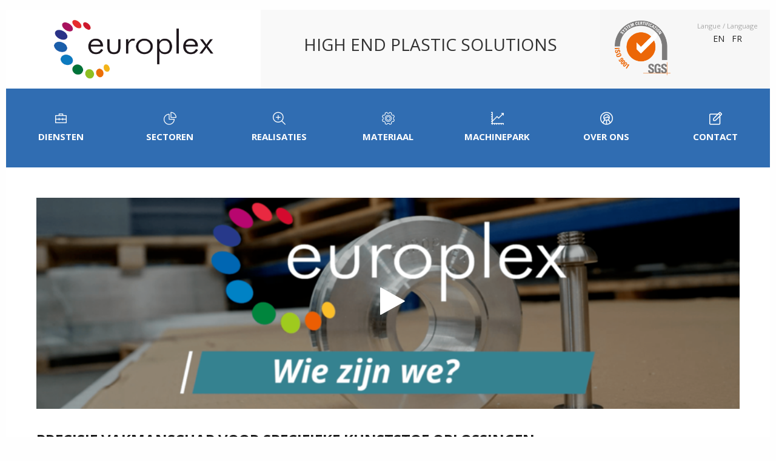

--- FILE ---
content_type: text/html; charset=UTF-8
request_url: https://www.europlex.be/?page=3
body_size: 7601
content:
<!DOCTYPE html>
<html lang="nl">
<!--[if IE 9]>
<html class="ie9" lang="en">    <![endif]-->
<!--[if IE 8]>
<html class="ie8" lang="en">    <![endif]-->
<head>
    <base href="https://www.europlex.be/" />
    <meta charset="UTF-8" />    
    <meta http-equiv="Content-Type" content="text/html; charset=utf-8"/>
    <meta http-equiv="X-UA-Compatible" content="IE=edge">
    <meta name=viewport content="width=device-width, initial-scale=1">

    <title>Europlex | Precisie vakmanschap voor specifieke kunststof oplossingen</title>

    <meta name="description" content="Familie bedrijf sinds 1967, wij staan bekent voor Kwaliteit, flexibiliteit, scherpe prijs. Wij beschikken over een modern CNC machine park en werken volgens ISO9001:2015" />
    <meta name="keywords" content="europlex, plastic, kunststof, leider, verwerking, kunststofmaterialen, Precisie vakmanschap voor specifieke kunststof oplossingen, Kwaliteit, flexibiliteit, scherpe prijs, Modern CNC machine park, ISO9001:2015" />
    <meta name="author" content="Europlex">
    
    <meta property="og:type" content="website" />
    <meta property="og:url" content="/" />     

    <!-- Preloader -->
    <link href="assets/css/preloader.css" property='stylesheet' rel="stylesheet" type="text/css" media="screen"/>

    <link href="assets/vendor/bootstrap-3.3.7-dist/css/bootstrap.min.css" rel="stylesheet" media="screen">
    <link href="assets/vendor/fontawesome/css/font-awesome.min.css" property='stylesheet' rel="stylesheet" type="text/css" media="screen"/>
    <link href="assets/vendor/flaticons/flaticon.css?v=29022016" property='stylesheet' rel="stylesheet" type="text/css" media="screen"/>
    <link href="assets/vendor/hover/css/hover-min.css?v=2.0.2" property='stylesheet' rel="stylesheet" type="text/css" media="screen"/>
    <link href="assets/vendor/mfp/css/magnific-popup.min.css?v=1.1.0" property='stylesheet' rel="stylesheet" type="text/css" media="screen"/>
    <link href="assets/vendor/owl-carousel/assets/owl.carousel.min.css?v=2.1.0" property='stylesheet' rel="stylesheet" type="text/css" media="screen"/>
    <link href="assets/css/style.css" property='stylesheet' rel="stylesheet" type="text/css" media="screen"/>
    <link href="assets/css/colors/light.css?v=3" id="color-styles" property='stylesheet' rel="stylesheet" type="text/css" media="screen"/>

    <link rel="apple-touch-icon" sizes="180x180" href="/apple-touch-icon.png">
    <link rel="icon" type="image/png" sizes="32x32" href="/favicon-32x32.png">
    <link rel="icon" type="image/png" sizes="16x16" href="/favicon-16x16.png">
    <link rel="manifest" href="/manifest.json">
    <link rel="mask-icon" href="/safari-pinned-tab.svg" color="#0056b8">
    <meta name="theme-color" content="#ffffff">
    
    <script src="assets/vendor/jquery-2.2.4/jquery.min.js"></script>
    <script src="assets/js/jquery.cookie.js"></script>

    
    <script>
        var userLang = navigator.language || navigator.userLanguage || navigator.languages; 
        var url = 'https://www.europlex.be/';
        var french_page = 'fr';
        var dutch_page = 'nl';
        var english_page = 'en';
        

        url = url + Cookies.get('default_page') + '/';
        if ((Cookies.get('default_page')) != null) {
            if (url != ('https://www.europlex.be/nl/')) {
                $(location).attr('href',url + '/');
            }
        } else {
            switch(userLang) {
                case 'fr':
            	   var url = 'https://www.europlex.be/fr/';
            	    Cookies.set('default_page', french_page, { expires: 999, secure: true, path: '/' });
            		$(location).attr('href',url);
                    break;
                case 'en':
            	   var url = 'https://www.europlex.be/en/';
            	    Cookies.set('default_page', english_page, { expires: 999, secure: true, path: '/' });
            		$(location).attr('href',url);
                    break;
                default:
            	   var url = '/';
            	   Cookies.set('default_page', dutch_page, { expires: 999, secure: true, path: '/' });
            	   $(location).attr('href',url);
            }
        }
    </script>  
    
    <!-- Google Tag Manager --> 
    <script>(function(w,d,s,l,i){w[l]=w[l]||[];w[l].push({'gtm.start':
    new Date().getTime(),event:'gtm.js'});var f=d.getElementsByTagName(s)[0],
    j=d.createElement(s),dl=l!='dataLayer'?'&l='+l:'';j.async=true;j.src=
    'https://www.googletagmanager.com/gtm.js?id='+i+dl;f.parentNode.insertBefore(j,f);
    })(window,document,'script','dataLayer','GTM-5TW328D');</script>
    <!-- End Google Tag Manager -->
    
    
    <!--
    <script>
    (function(i,s,o,g,r,a,m){i['GoogleAnalyticsObject']=r;i[r]=i[r]||function(){
    (i[r].q=i[r].q||[]).push(arguments)},i[r].l=1*new Date();a=s.createElement(o),
    m=s.getElementsByTagName(o)[0];a.async=1;a.src=g;m.parentNode.insertBefore(a,m)
    })(window,document,'script','https://www.google-analytics.com/analytics.js','ga');
     
    ga('create', 'UA-113378635-1', 'auto');
    ga('send', 'pageview');
    </script>
    -->     
    
    

    
    
</head>

<body id="europlex" class="boxed">

<noscript><iframe src="https://www.googletagmanager.com/ns.html?id=GTM-5TW328D"
height="0" width="0" style="display:none;visibility:hidden"></iframe></noscript>
<!-- End Google Tag Manager (noscript) -->


<!--Pre-Loader-->
<div id="preloader"></div>
    
<header style="background:#fff">
    <section id="top-navigation" class="container-fluid nopadding" style="background:#fff">
        
        <div class="row hidden-lg hidden-md">
            <div class="col-md-12 text-center" style="margin:10px">
                <a href="https://www.europlex.be/en/" class="language set_en_butt en">EN</a>&nbsp;&nbsp;&nbsp;&nbsp;<a href="https://www.europlex.be/fr/" class="language set_fr_butt fr">FR</a>  
            </div>
        </div>
        <div class="row nopadding ident ui-bg-color01" style="background:#fff">
            <div class="col-xs-1 hidden-lg hidden-md hidden-sm" style="background:#fff" data-mh="headerlogo"></div>
            <a href="https://www.europlex.be/">
                <div class="col-sm-4  vc-photo photo-01b" data-mh="headerlogo">&nbsp;</div>
            </a>
            <div class="col-xs-1 hidden-lg hidden-md hidden-sm" style="background:#fff" data-mh="headerlogo"></div>
            <div class="col-sm-8 hidden-xs vc-name nopadding">

                <div class="row nopadding name">
                    <div class="col-md-8 name-title text-center" style="background:#f9f9f9"><h2 class="font-accident-two-medium" style="text-transform:uppercase;">High end plastic solutions</h2></div>
                    <div class="col-md-2 nopadding name-pdf"><br />
                    <img src="assets/userfiles/iso/ISO9001.png" style="max-height:90px;"> 
                    </div>
                    <div class="col-md-2 nopadding name-pdf"><br />
                    Langue / Language<br />
                    <div style="margin-bottom:10px"><a href="https://www.europlex.be/en/" class="language set_en_butt en">EN</a>&nbsp;&nbsp;&nbsp;&nbsp;<a href="https://www.europlex.be/fr/" class="language set_fr_butt fr">FR</a></div>
                    </div>
                </div>

            </div>
        </div>
        <div class="row nopadding">
            <!-- Main Navigation -->
                <ul id="nav" class="row seven-cols nopadding cd-side-navigation">
    <li class="col-xs-4 hidden-sm hidden-md hidden-lg nopadding menuitem ui-menu-color01" data-animation-duration="1000"
        data-animation-delay="300">
        <a href="https://www.europlex.be/" class="hvr-sweep-to-bottom"><i class="flaticon-homepage"></i><span>Home</span></a>
    </li>    
    <li class="col-xs-4 col-md-1 col-sm-2 nopadding menuitem ui-menu-color01" data-animation-duration="1000" data-animation-delay="300"><a href="diensten/" class="hvr-sweep-to-bottom" ><i class="flaticon-briefcase"></i><span>Diensten</span></a></li><li class="col-xs-4 col-md-1 col-sm-2 nopadding menuitem ui-menu-color01" data-animation-duration="1000" data-animation-delay="300"><a href="sectoren/" class="hvr-sweep-to-bottom" ><i class="flaticon-business"></i><span>Sectoren</span></a></a></li><li class="col-xs-4 col-md-1 col-sm-2 nopadding menuitem ui-menu-color01" data-animation-duration="1000" data-animation-delay="300"><a href="realisaties/" class="hvr-sweep-to-bottom" ><i class="flaticon-zoom-increasing-symbol"></i><span>Realisaties</span></a></a></li><li class="col-xs-4 col-md-1 col-sm-2 nopadding menuitem ui-menu-color01" data-animation-duration="1000" data-animation-delay="300"><a href="materiaal/" class="hvr-sweep-to-bottom" ><i class="flaticon-cogwheel"></i><span>Materiaal</span></a></li><li class="col-xs-4 col-md-1 col-sm-2 nopadding menuitem ui-menu-color01" data-animation-duration="1000" data-animation-delay="300"><a href="machinepark" class="hvr-sweep-to-bottom" ><i class="flaticon-diagram"></i><span>Machinepark</span></a></li><li class="col-xs-4 col-md-1 col-sm-2 nopadding menuitem ui-menu-color01" data-animation-duration="1000" data-animation-delay="300"><a href="over-ons" class="hvr-sweep-to-bottom" ><i class="flaticon-user"></i><span>Over ons</span></a></li><li class="col-xs-4 col-md-1 col-sm-2 nopadding menuitem ui-menu-color01" data-animation-duration="1000" data-animation-delay="300"><a href="contact" class="hvr-sweep-to-bottom" ><i class="flaticon-note-square-outlined-button-with-a-pencil"></i><span>Contact</span></a></li>
</ul>
            <!-- /Main Navigation -->
        </div>
    </section>
</header>    


<!-- Container -->
<div class="content-wrap">
    

    <section class="container-fluid">
        
  

        <div class="row flex-row">
            <div id="details" class="col-md-12 flex-column bg-color01 light nopadding">
                <div class="padding-50 flex-panel">
                    <div class="row row-no-padding inner-section">
                        
                        
                                                <div class="col-md-12">
                            <a href="https://vimeo.com/493270888" class="popup-youtube">
                            <div class="item-wrap nopadding">
                                <figure class="effect-goliath ui-menu-color02">
                                    
                                    <div class="popup-call2">
                                        <i class="fa fa-play fa-3x"></i>
                                    </div>
                                    
                                    <img src="/assets/image-cache/userfiles/slider/WIE.3d1542c7.png" class="img-responsive" alt="Europlex - wie zijn we?" />                                    
                                    <figcaption>
                                        <div class="fig-description">
                                            <h3>Europlex - wie zijn we?</h3>
                                            <p></p>
                                        </div>
                                    </figcaption>
                                </figure>
                            </div>
                            </a>
                        </div><p>&nbsp;</p>
                        
                        
                        <div class="col-md-12 nopadding">
                            <h3 class="font-accident-two-bold uppercase">Precisie vakmanschap voor specifieke kunststof oplossingen</h3>
                            <div class="dividewhite3"></div> 
                            <!-- Google tag (gtag.js) -->
<p>Sinds 1967 is Europlex actief in de kunststofwereld. Door de jaren heen hebben wij een enorme ervaring en kennis opgebouwd in verschillende markten; met name de medische sector (life science) en de industrie. Wij werken met hoogwaardige kunststoffen zoals&nbsp;PEEK, PA, PEI, PSU, POM, ...</p>
<p>Onze hoofdactiviteit is de verwerking van alle soorten kunststofmaterialen, in al zijn vormen. Onze sterkte is het vermogen om van ontwerp naar prototype en naar kleine of grote reeksen te gaan. Wij bieden daarnaast ook de mogelijkheid aan om voor onze klanten een ontwerp op maat te maken. Onze machineparken beschikken over de laatste nieuwe tools en wij werken met goed opgeleide mensen. Dankzij dit sterk team kunnen wij zeer flexibel werken en realiseren wij een snelle oplevering van een product van topkwaliteit. Dit maakt ons in staat om maximaal op de eisen van onze klant te beantwoorden.</p>
<p>Een goede relatie opbouwen met onze klanten en hoogwaardige diensten en producten aanbieden zijn onze topprioriteiten. Wij handelen altijd in het beste belang van de klanten en gaan “above and beyond” voor hen.</p>
<p>Kwaliteit is ons doel, daarom gebruiken wij enkel materialen met REACH, ROHS en EU normen. Europlex is geauditeerd en gecertifieerd in overeenkomst met de vereisten van ISO 9001:2015 voor volgende activiteiten: Project development, verwerking en verkoop van alle kunststoffen voor groothandel en industrie.</p>
<p>Om de kwaliteit te garanderen besteden we naast onze ISO normen de uiterste aandacht aan:</p>
<ul>
    <li>open communicatie</li>
    <li>project opvolging</li>
    <li>one stop shop solutions voor gecentraliseerde projectoplossingen</li>
    <li>volledige ondersteuning bij ontwerp & project van begin tot einde</li>
    <li>sterke interne kennis van materiaal en technieken</li>
    <li>optimale studie kostprijs/haalbaarheid</li>
    <li>flexibiliteit mbt prijsaanvraag en levertermijn</li>
    <li>meetrapport bij levering</li>
</ul>
<p>Naast onze productieafdelingen in België hebben wij ook een productieafdeling in Taiwan. Deze is opgezet om grote productievolumes te kunnen verwerken voor toepassingen wereldwijd. Ook zij werken volgens onze 3 pijlers: Kwaliteit – Flexibiliteit – Kostprijs. Aarzel zeker niet om ons te contacteren via <a href="mailto:Contact@europlex.be">contact@europlex.be&nbsp;</a></p>
<p>Neem gerust een kijkje op deze website en contacteer onze product deskundigen voor nog meer informatie of bezoek onze LinkedIn pagina via <a href="https://www.linkedin.com/company/europlex/?viewAsMember=true">deze link</a></p>
                        <div class="dividewhite3"></div>
                        <div class="text-center">
                        <h4 style="font-weight:bold">ONZE SECTOREN</h4>
                        <div class="dividewhite3"></div>
                        <div class="hidden-lg hidden-md">
                        <a href="sectoren/medisch" class="btn-rd-str" style="text-transform:uppercase;display:block;margin-bottom:15px" title="Medisch">Medisch</a>
<a href="sectoren/industrie" class="btn-rd-str" style="text-transform:uppercase;display:block;margin-bottom:15px" title="Industrie">Industrie</a>
<a href="sectoren/food-beverage" class="btn-rd-str" style="text-transform:uppercase;display:block;margin-bottom:15px" title="Food & beverage">Food & beverage</a> 
                        </div>
                        <div class="hidden-sm hidden-xs">
                        <a href="sectoren/medisch" class="btn-rd-str" style="text-transform:uppercase;" title="Medisch">Medisch</a>
<a href="sectoren/industrie" class="btn-rd-str" style="text-transform:uppercase;" title="Industrie">Industrie</a>
<a href="sectoren/food-beverage" class="btn-rd-str" style="text-transform:uppercase;" title="Food & beverage">Food & beverage</a>
                        <div class="dividewhite3"></div>
                        </div>
                        </div>
                        
                        <div class="dividewhite3"></div>
                        </div>
                    </div>
                <div class="row">
                        <div id="owl-carousel" class="col-md-12" data-section="owl-carousel">
                            <div class="owl-carousel owl-theme">
                                <div class="item">
    <img src="/assets/image-cache/userfiles/0/27.2de687ae.jpg" class="img-responsive" alt="frezen">
</div><div class="item">
    <img src="/assets/image-cache/userfiles/slider/3.2de687ae.jpg" class="img-responsive" alt="slide2">
</div><div class="item">
    <img src="/assets/image-cache/userfiles/slider/5.2de687ae.jpg" class="img-responsive" alt="slide3">
</div><div class="item">
    <img src="/assets/image-cache/userfiles/slider/4.2de687ae.jpg" class="img-responsive" alt="slide4">
</div><div class="item">
    <img src="/assets/image-cache/userfiles/0/20.2de687ae.jpg" class="img-responsive" alt="">
</div><div class="item">
    <img src="/assets/image-cache/userfiles/slider/2.2de687ae.jpg" class="img-responsive" alt="slide6">
</div><div class="item">
    <img src="/assets/image-cache/userfiles/slider/1.2de687ae.jpg" class="img-responsive" alt="slide1">
</div><div class="item">
    <img src="/assets/image-cache/userfiles/0/10.2de687ae.jpg" class="img-responsive" alt="">
</div><div class="item">
    <img src="/assets/image-cache/userfiles/0/18.2de687ae.jpg" class="img-responsive" alt="">
</div><div class="item">
    <img src="/assets/image-cache/userfiles/0/11.2de687ae.jpg" class="img-responsive" alt="">
</div><div class="item">
    <img src="/assets/image-cache/userfiles/0/19.2de687ae.jpg" class="img-responsive" alt="">
</div><div class="item">
    <img src="/assets/image-cache/userfiles/0/13.2de687ae.jpg" class="img-responsive" alt="">
</div><div class="item">
    <img src="/assets/image-cache/userfiles/0/12.2de687ae.jpg" class="img-responsive" alt="">
</div><div class="item">
    <img src="/assets/image-cache/userfiles/0/16.2de687ae.jpg" class="img-responsive" alt="">
</div>
                            </div>
                            <div class="e-divider-3"></div>
                        </div>
                    </div>
                </div>
            </div>

        </div>

    </section>
    
    <div id="blog" class="inner-content">
    
     <section class="inner-section">

        <div class="text-center">
        <h3 style="font-weight:bold;text-transform:uppercase">Laatste nieuws</h3>
        <div class="dividewhite4"></div>   
        </div>

        <div class="row">
            <div class="container-fluid text-center">

                <div class="row popup-container">
                                            <div class="col-md-4 col-sm-6">
                            <div class="item-wrap">
                                <figure>
                                    <a href="nieuws/ophangsysteem-messen">
                                        
                                    <img src="/assets/image-cache/userfiles/galleries/204/353_Europlex_FB_30.20b2b31c.png" alt="Ophangsysteem messen" class="img-responsive">
                                    
                                    </a>    
                                    <figcaption>
                                        <div class="post-meta"><span>14-01-2021</span>
                                        </div>
                                        <div>
                                        <div class="post-header" data-mh="nieuwsitemtitel">
                                            <h5 class="font-accident-two-bold"><a href="nieuws/ophangsysteem-messen">Ophangsysteem messen</a></h5>
                                        </div>
                                        <div class="post-entry" data-mh="nieuwsitem">
                                            <p>Dit is een ophangsysteem voor messen ...</p>
                                        </div>
                                        </div>
                                        <div class="post-more-link pull-right"><a href="nieuws/ophangsysteem-messen">Lees verder...<i
                                                class="fa fa-long-arrow-right right"></i></a></div>
                                    </figcaption>
                                </figure>
                            </div>
                            <div class="dividewhite3"></div>
                        </div>
                        <div class="col-md-4 col-sm-6">
                            <div class="item-wrap">
                                <figure>
                                    <a href="nieuws/handvat-pomc">
                                        
                                    <img src="/assets/image-cache/userfiles/galleries/201/350_Europlex_FB_29.20b2b31c.png" alt="Handvat in POM-C" class="img-responsive">
                                    
                                    </a>    
                                    <figcaption>
                                        <div class="post-meta"><span>07-01-2021</span>
                                        </div>
                                        <div>
                                        <div class="post-header" data-mh="nieuwsitemtitel">
                                            <h5 class="font-accident-two-bold"><a href="nieuws/handvat-pomc">Handvat in POM-C</a></h5>
                                        </div>
                                        <div class="post-entry" data-mh="nieuwsitem">
                                            <p>Op maat gemaakt handvat ...</p>
                                        </div>
                                        </div>
                                        <div class="post-more-link pull-right"><a href="nieuws/handvat-pomc">Lees verder...<i
                                                class="fa fa-long-arrow-right right"></i></a></div>
                                    </figcaption>
                                </figure>
                            </div>
                            <div class="dividewhite3"></div>
                        </div>
                        <div class="col-md-4 col-sm-6">
                            <div class="item-wrap">
                                <figure>
                                    <a href="nieuws/woord-van-de-voorzitter-2021">
                                        
                                    <img src="/assets/image-cache/userfiles/galleries/198/347_Europlex_FB_27.20b2b31c.png" alt="Woord van de voorzitter" class="img-responsive">
                                    
                                    </a>    
                                    <figcaption>
                                        <div class="post-meta"><span>23-12-2020</span>
                                        </div>
                                        <div>
                                        <div class="post-header" data-mh="nieuwsitemtitel">
                                            <h5 class="font-accident-two-bold"><a href="nieuws/woord-van-de-voorzitter-2021">Woord van de voorzitter</a></h5>
                                        </div>
                                        <div class="post-entry" data-mh="nieuwsitem">
                                            <p>2020, een jaar om niet te vergeten voor Europlex en onze klanten, voor de mensheid in het algemeen.</p>
                                        </div>
                                        </div>
                                        <div class="post-more-link pull-right"><a href="nieuws/woord-van-de-voorzitter-2021">Lees verder...<i
                                                class="fa fa-long-arrow-right right"></i></a></div>
                                    </figcaption>
                                </figure>
                            </div>
                            <div class="dividewhite3"></div>
                        </div>
                        <div class="col-md-4 col-sm-6">
                            <div class="item-wrap">
                                <figure>
                                    <a href="nieuws/regelstuk-in-pmma">
                                        
                                    <img src="/assets/image-cache/userfiles/galleries/195/340_Europlex_FB_20.20b2b31c.png" alt="Regelstuk in PMMA" class="img-responsive">
                                    
                                    </a>    
                                    <figcaption>
                                        <div class="post-meta"><span>10-12-2020</span>
                                        </div>
                                        <div>
                                        <div class="post-header" data-mh="nieuwsitemtitel">
                                            <h5 class="font-accident-two-bold"><a href="nieuws/regelstuk-in-pmma">Regelstuk in PMMA</a></h5>
                                        </div>
                                        <div class="post-entry" data-mh="nieuwsitem">
                                            <p>Een onderdeel dat als functie de hoogte regelt...</p>
                                        </div>
                                        </div>
                                        <div class="post-more-link pull-right"><a href="nieuws/regelstuk-in-pmma">Lees verder...<i
                                                class="fa fa-long-arrow-right right"></i></a></div>
                                    </figcaption>
                                </figure>
                            </div>
                            <div class="dividewhite3"></div>
                        </div>
                        <div class="col-md-4 col-sm-6">
                            <div class="item-wrap">
                                <figure>
                                    <a href="nieuws/afschermkap-in-plexiglass">
                                        
                                    <img src="/assets/image-cache/userfiles/galleries/192/337_Europlex_FB_18.20b2b31c.png" alt="Afschermkap in Plexiglass" class="img-responsive">
                                    
                                    </a>    
                                    <figcaption>
                                        <div class="post-meta"><span>02-12-2020</span>
                                        </div>
                                        <div>
                                        <div class="post-header" data-mh="nieuwsitemtitel">
                                            <h5 class="font-accident-two-bold"><a href="nieuws/afschermkap-in-plexiglass">Afschermkap in Plexiglass</a></h5>
                                        </div>
                                        <div class="post-entry" data-mh="nieuwsitem">
                                            <p>Deze afschermkap wordt ergens op gemonteerd ...</p>
                                        </div>
                                        </div>
                                        <div class="post-more-link pull-right"><a href="nieuws/afschermkap-in-plexiglass">Lees verder...<i
                                                class="fa fa-long-arrow-right right"></i></a></div>
                                    </figcaption>
                                </figure>
                            </div>
                            <div class="dividewhite3"></div>
                        </div>
                        <div class="col-md-4 col-sm-6">
                            <div class="item-wrap">
                                <figure>
                                    <a href="nieuws/armatuur-in-pom-c">
                                        
                                    <img src="/assets/image-cache/userfiles/galleries/189/334_Europlex_FB_17.20b2b31c.png" alt="Armatuur in POM-C" class="img-responsive">
                                    
                                    </a>    
                                    <figcaption>
                                        <div class="post-meta"><span>26-11-2020</span>
                                        </div>
                                        <div>
                                        <div class="post-header" data-mh="nieuwsitemtitel">
                                            <h5 class="font-accident-two-bold"><a href="nieuws/armatuur-in-pom-c">Armatuur in POM-C</a></h5>
                                        </div>
                                        <div class="post-entry" data-mh="nieuwsitem">
                                            <p>Armatuur voor afgewerkte spuitgietproducten.</p>
                                        </div>
                                        </div>
                                        <div class="post-more-link pull-right"><a href="nieuws/armatuur-in-pom-c">Lees verder...<i
                                                class="fa fa-long-arrow-right right"></i></a></div>
                                    </figcaption>
                                </figure>
                            </div>
                            <div class="dividewhite3"></div>
                        </div>
                        <div class="col-md-4 col-sm-6">
                            <div class="item-wrap">
                                <figure>
                                    <a href="nieuws/support-bracket-in-pa6">
                                        
                                    <img src="/assets/image-cache/userfiles/galleries/186/331_Europlex_FB_16.20b2b31c.png" alt="Support bracket in PA6" class="img-responsive">
                                    
                                    </a>    
                                    <figcaption>
                                        <div class="post-meta"><span>19-11-2020</span>
                                        </div>
                                        <div>
                                        <div class="post-header" data-mh="nieuwsitemtitel">
                                            <h5 class="font-accident-two-bold"><a href="nieuws/support-bracket-in-pa6">Support bracket in PA6</a></h5>
                                        </div>
                                        <div class="post-entry" data-mh="nieuwsitem">
                                            <p>Support bracket waar een gemotoriseerde aandrijving...</p>
                                        </div>
                                        </div>
                                        <div class="post-more-link pull-right"><a href="nieuws/support-bracket-in-pa6">Lees verder...<i
                                                class="fa fa-long-arrow-right right"></i></a></div>
                                    </figcaption>
                                </figure>
                            </div>
                            <div class="dividewhite3"></div>
                        </div>
                        <div class="col-md-4 col-sm-6">
                            <div class="item-wrap">
                                <figure>
                                    <a href="nieuws/cover-remote-controller">
                                        
                                    <img src="/assets/image-cache/userfiles/galleries/184/329_Europlex_FB_15_.20b2b31c.png" alt="Cover remote controller" class="img-responsive">
                                    
                                    </a>    
                                    <figcaption>
                                        <div class="post-meta"><span>12-11-2020</span>
                                        </div>
                                        <div>
                                        <div class="post-header" data-mh="nieuwsitemtitel">
                                            <h5 class="font-accident-two-bold"><a href="nieuws/cover-remote-controller">Cover remote controller</a></h5>
                                        </div>
                                        <div class="post-entry" data-mh="nieuwsitem">
                                            <p>Cover voor afstandsbediening en werd vervaardigd via injectie...</p>
                                        </div>
                                        </div>
                                        <div class="post-more-link pull-right"><a href="nieuws/cover-remote-controller">Lees verder...<i
                                                class="fa fa-long-arrow-right right"></i></a></div>
                                    </figcaption>
                                </figure>
                            </div>
                            <div class="dividewhite3"></div>
                        </div>
                        <div class="col-md-4 col-sm-6">
                            <div class="item-wrap">
                                <figure>
                                    <a href="nieuws/handvat-in-pom-c">
                                        
                                    <img src="/assets/image-cache/userfiles/galleries/180/323_Europlex_FB_13_.20b2b31c.png" alt="Handvat in POM-C" class="img-responsive">
                                    
                                    </a>    
                                    <figcaption>
                                        <div class="post-meta"><span>05-11-2020</span>
                                        </div>
                                        <div>
                                        <div class="post-header" data-mh="nieuwsitemtitel">
                                            <h5 class="font-accident-two-bold"><a href="nieuws/handvat-in-pom-c">Handvat in POM-C</a></h5>
                                        </div>
                                        <div class="post-entry" data-mh="nieuwsitem">
                                            <p>Dit handvat in POM-C beschikt ...</p>
                                        </div>
                                        </div>
                                        <div class="post-more-link pull-right"><a href="nieuws/handvat-in-pom-c">Lees verder...<i
                                                class="fa fa-long-arrow-right right"></i></a></div>
                                    </figcaption>
                                </figure>
                            </div>
                            <div class="dividewhite3"></div>
                        </div>
                </div>
            </div>
            <div class="col-md-12 text-center">
                <ul class="pagination">
                    <li class="control"><a href="/">&lt;&lt;</a></li><li class="control"><a href="/?page=2">&lt;</a></li><li><a href="/">1</a></li>
<li><a href="/?page=2">2</a></li>
<li class="active"><a class="active" href="/?page=3">3</a></li>
<li><a href="/?page=4">4</a></li>
<li><a href="/?page=5">5</a></li>
<li><a href="/?page=6">6</a></li><li class="control"><a href="/?page=4">&gt;</a></li><li class="control"><a href="/?page=6">&gt;&gt;</a></li>
                </ul>
            </div>
        </div>
    </section> 
    
    </div>

    <section id="professional" class="container-fluid">

        <div class="row flex-row">

            <div id="m-details" class="col-md-12 flex-column dark nopadding ui-block-color03 flex-col">
                <div class="padding-50 flex-panel">
                    <div class="text-center">
                    <h3 class="font-accident-two-bold uppercase">Waarom Europlex?</h3>
                    <div class="dividewhite6"></div> 
                    </div>
                <div class="row">
                    <div class="col-md-3 col-sm-4 infoblock text-center">
                        <div class="row">
                            <div class="col-md-12"><i class="flaticon-solar-system color-blue"></i></div>
                            <div class="col-md-12">
                                <div class="dividewhite1"></div>
                                <h5 class="font-accident-one-bold uppercase">Flexibiliteit</h5>
                            </div>
                        </div>
                        <div class="divider-dynamic"></div>
                    </div>
                    <div class="col-md-3 col-sm-4 infoblock text-center">
                        <div class="row">
                            <div class="col-md-12"><i class="flaticon-star-1 color-blue"></i>
                            </div>
                            <div class="col-md-12">
                                <div class="dividewhite1"></div>
                                <h5 class="font-accident-one-bold uppercase">Topkwaliteit</h5>
                            </div>
                        </div>
                        <div class="divider-dynamic"></div>
                    </div>
                    <div class="col-md-3 col-sm-4 infoblock text-center">
                        <div class="row">
                            <div class="col-md-12"><i class="flaticon-compass-1 color-blue"></i></div>
                            <div class="col-md-12">
                                <div class="dividewhite1"></div>
                                <h5 class="font-accident-one-bold uppercase">Ontwerp op maat</h5>
                            </div>
                        </div>
                        <div class="divider-dynamic"></div>
                    </div>
                    <div class="col-md-3 col-sm-4 infoblock text-center">
                        <div class="row">
                            <div class="col-md-12"><i class="flaticon-rocket-1 color-blue"></i></div>
                            <div class="col-md-12">
                                <div class="dividewhite1"></div>
                                <h5 class="font-accident-one-bold uppercase">Vooruitstrevend</h5>
                            </div>
                        </div>
                        <div class="divider-dynamic"></div>
                    </div>
                    
                    <div class="row hidden-sm hidden-xs">
                    <div class="col-md-12"><div class="dividewhite4"></div></div>
                    </div>
                
                    
                
                    <div class="col-md-3 col-sm-4 infoblock text-center">
                        <div class="row">
                            <div class="col-md-12"><i class="flaticon-stats color-blue"></i></div>
                            <div class="col-md-12">
                                <div class="dividewhite1"></div>
                                <h5 class="font-accident-one-bold uppercase">Sterke prijs</h5>
                            </div>
                        </div>
                        <div class="divider-dynamic"></div>
                    </div>
                    <div class="col-md-3 col-sm-4 infoblock text-center">
                        <div class="row">
                            <div class="col-md-12"><i class="flaticon-chat-comment-oval-speech-bubble-with-text-lines color-blue"></i>
                            </div>
                            <div class="col-md-12">
                                <div class="dividewhite1"></div>
                                <h5 class="font-accident-one-bold uppercase">Klantenrelatie</h5>
                            </div>
                        </div>
                        <div class="divider-dynamic"></div>
                    </div>
                    <div class="col-md-3 col-sm-4 infoblock text-center">
                        <div class="row">
                            <div class="col-md-12"><i class="flaticon-clock-1 color-blue"></i></div>
                            <div class="col-md-12">
                                <div class="dividewhite1"></div>
                                <h5 class="font-accident-one-bold uppercase">Snelle oplevering</h5>
                            </div>
                        </div>
                        <div class="divider-dynamic"></div>
                    </div>
                    <div class="col-md-3 col-sm-4 infoblock text-center">
                        <div class="row">
                            <div class="col-md-12"><i class="flaticon-male-avatar color-blue"></i></div>
                            <div class="col-md-12">
                                <div class="dividewhite1"></div>
                                <h5 class="font-accident-one-bold uppercase">Teamwork</h5>
                            </div>
                        </div>
                        <div class="divider-dynamic"></div>
                    </div>
                </div>                    
                </div>
            </div>

        </div>

    </section>

</div>

<footer class="padding-50 dark ui-bg-color01">
    <div class="container-fluid nopadding">
        <div class="row">
            <div class="col-md-3 col-sm-6">
                <h5 class="font-accident-two-bold uppercase">Europlex Belgium</h5>
                <p class="inline-block">
                    Rue de la Technique 1<br />
                    
                    B-1400 Nijvel<br />
                    T <a href="tel:0032 0)67 55 07 90">+32 (0)67 55 07 90</a><br />
                    F +32 (0)67 55 07 91<br />
                    E <a href="mailto:europlex@europlex.be">europlex@europlex.be</a>
                </p>
                <div class="divider-dynamic"></div>
            </div>
            <div class="col-md-3 col-sm-6">
                <h5 class="font-accident-two-bold uppercase">Europlex Taiwan</h5>
                <p class="inline-block">
                    2F-1, No 510, Sec 5, <br />
                    Zhonghxiao East Rd<br />
                    XinYi District, Taipei City 11077, Taiwan<br />
                    TAIWAN<br />
                    
                 </p>
                <div class="follow">
                    <ul class="list-inline social">
                        <li><a target="_blank" href="https://www.facebook.com/europlex.be/" class="rst-icon-facebook" title="Facebook"><i class="fa fa-facebook"></i></a></li>    
                        <li><a target="_blank" href="https://www.instagram.com/europlex_be/" class="rst-icon-instagram" title="Instagram"><i class="fa fa-instagram"></i></a></li> 
                        <li><a target="_blank" href="https://www.linkedin.com/company/europlex/" class="rst-icon-linkedin" title="Linkedin"><i class="fa fa-linkedin"></i></a></li> 
                        <li><a target="_blank" href="https://www.youtube.com/channel/UC5ZW1Tzp0H1mhMNhkSKOekg" class="rst-icon-youtube" title="YouTube"><i class="fa fa-youtube"></i></a></li> 
                    </ul>
                </div>
                <div class="divider-dynamic"></div>
            </div>
            <div class="col-md-4 col-sm-8">
                <h5 class="font-accident-two-bold uppercase">Shortcuts</h5>
                <div class="dividewhite1"></div>
                <ul class="area-list">   
    <li><a href="diensten/"  class="first" >Diensten</a></li><li><a href="sectoren/"  >Sectoren</a></li><li><a href="realisaties/"  >Realisaties</a></li><li><a href="materiaal/"  >Hoogwaardige kunststoffen</a></li><li><a href="machinepark"  >Machinepark</a></li><li><a href="over-ons"  >Over ons</a></li><li><a href="contact"  class="last" >Contact</a></li>
</ul>
                <div class="divider-dynamic"></div>
            </div>         
            <div class="col-md-2 col-sm-4">
                <h5 class="font-accident-two-bold uppercase">&nbsp;</h5>
                <p class="inline-block">
                    <div class="hidden-lg hidden-md"><img src="assets/userfiles/iso/ISO9001.png" class="img-responsive logo-dna" style="max-height:100px"><br /><br /></div>
                    <a href="http://www.dna-consulting.com" target="_blank">
                    <img src="assets/images/logo-dna.png" class="img-responsive logo-dna">
                    </a>    
                </p>
                <div class="divider-dynamic"></div>
            </div>
        </div>
        <div class="dividewhite1"></div>
        <div class="row">
            <div class="col-md-12 copyrights">
                <p><small>© Europlex - <a href="privacy">Disclaimer & Privacy</a></small><br /><small><a href="algemene-verkoopsvoorwaarden">Algemene verkoopsvoorwaarden</a></small></p>
            </div>
        </div>
    </div>
</footer>

<!-- Back to Top -->
<div id="back-top"></div>
<!-- /Back to Top -->


<script src="assets/vendor/bootstrap-3.3.7-dist/js/bootstrap.min.js" type="text/javascript"></script>
<script src="assets/vendor/imagesloaded/imagesloaded.pkgd.min.js"></script>
<script src="assets/vendor/isotope/isotope.pkgd.min.js"></script>
<script src="assets/vendor/scrollreveal/scrollreveal.min.js"></script>
<script src="assets/vendor/velocity/velocity.min.js"></script>

<script src="assets/vendor/mfp/js/jquery.magnific-popup.min.js?v=1.1.0" type="text/javascript"></script>
<script src="assets/vendor/pjax/jquery.pjax.min.js?v=1.9.6" type="text/javascript"></script>
<script src="assets/vendor/owl-carousel/owl.carousel.min.js?v=2.1.0" type="text/javascript"></script>
<script src="assets/vendor/headlines/headlines.min.js?v=1.0" type="text/javascript"></script>
<script src="assets/vendor/jquery.matchHeight-min.js" type="text/javascript"></script>

<script src="assets/js/animation.js" type="text/javascript"></script>
<script src="assets/js/custom.js" type="text/javascript"></script>

<script>
    $('.set_fr_butt').click(function () {
        Cookies.set('default_page', french_page, { expires: 999, secure: true, path: '/' });
    });
    $('.set_nl_butt').click(function () {
        Cookies.set('default_page', dutch_page, { expires: 999, secure: true, path: '/' });
    });
    $('.set_en_butt').click(function () {
        Cookies.set('default_page', english_page, { expires: 999, secure: true, path: '/' });
    }); 
</script>


<script type="text/javascript" src="//s7.addthis.com/js/300/addthis_widget.js#pubid=ra-5a2ff3d9356d22c1" async="async"></script>



</body>

</html>

--- FILE ---
content_type: text/html; charset=UTF-8
request_url: https://www.europlex.be/
body_size: 7556
content:
<!DOCTYPE html>
<html lang="nl">
<!--[if IE 9]>
<html class="ie9" lang="en">    <![endif]-->
<!--[if IE 8]>
<html class="ie8" lang="en">    <![endif]-->
<head>
    <base href="https://www.europlex.be/" />
    <meta charset="UTF-8" />    
    <meta http-equiv="Content-Type" content="text/html; charset=utf-8"/>
    <meta http-equiv="X-UA-Compatible" content="IE=edge">
    <meta name=viewport content="width=device-width, initial-scale=1">

    <title>Europlex | Precisie vakmanschap voor specifieke kunststof oplossingen</title>

    <meta name="description" content="Familie bedrijf sinds 1967, wij staan bekent voor Kwaliteit, flexibiliteit, scherpe prijs. Wij beschikken over een modern CNC machine park en werken volgens ISO9001:2015" />
    <meta name="keywords" content="europlex, plastic, kunststof, leider, verwerking, kunststofmaterialen, Precisie vakmanschap voor specifieke kunststof oplossingen, Kwaliteit, flexibiliteit, scherpe prijs, Modern CNC machine park, ISO9001:2015" />
    <meta name="author" content="Europlex">
    
    <meta property="og:type" content="website" />
    <meta property="og:url" content="/" />     

    <!-- Preloader -->
    <link href="assets/css/preloader.css" property='stylesheet' rel="stylesheet" type="text/css" media="screen"/>

    <link href="assets/vendor/bootstrap-3.3.7-dist/css/bootstrap.min.css" rel="stylesheet" media="screen">
    <link href="assets/vendor/fontawesome/css/font-awesome.min.css" property='stylesheet' rel="stylesheet" type="text/css" media="screen"/>
    <link href="assets/vendor/flaticons/flaticon.css?v=29022016" property='stylesheet' rel="stylesheet" type="text/css" media="screen"/>
    <link href="assets/vendor/hover/css/hover-min.css?v=2.0.2" property='stylesheet' rel="stylesheet" type="text/css" media="screen"/>
    <link href="assets/vendor/mfp/css/magnific-popup.min.css?v=1.1.0" property='stylesheet' rel="stylesheet" type="text/css" media="screen"/>
    <link href="assets/vendor/owl-carousel/assets/owl.carousel.min.css?v=2.1.0" property='stylesheet' rel="stylesheet" type="text/css" media="screen"/>
    <link href="assets/css/style.css" property='stylesheet' rel="stylesheet" type="text/css" media="screen"/>
    <link href="assets/css/colors/light.css?v=3" id="color-styles" property='stylesheet' rel="stylesheet" type="text/css" media="screen"/>

    <link rel="apple-touch-icon" sizes="180x180" href="/apple-touch-icon.png">
    <link rel="icon" type="image/png" sizes="32x32" href="/favicon-32x32.png">
    <link rel="icon" type="image/png" sizes="16x16" href="/favicon-16x16.png">
    <link rel="manifest" href="/manifest.json">
    <link rel="mask-icon" href="/safari-pinned-tab.svg" color="#0056b8">
    <meta name="theme-color" content="#ffffff">
    
    <script src="assets/vendor/jquery-2.2.4/jquery.min.js"></script>
    <script src="assets/js/jquery.cookie.js"></script>

    
    <script>
        var userLang = navigator.language || navigator.userLanguage || navigator.languages; 
        var url = 'https://www.europlex.be/';
        var french_page = 'fr';
        var dutch_page = 'nl';
        var english_page = 'en';
        

        url = url + Cookies.get('default_page') + '/';
        if ((Cookies.get('default_page')) != null) {
            if (url != ('https://www.europlex.be/nl/')) {
                $(location).attr('href',url + '/');
            }
        } else {
            switch(userLang) {
                case 'fr':
            	   var url = 'https://www.europlex.be/fr/';
            	    Cookies.set('default_page', french_page, { expires: 999, secure: true, path: '/' });
            		$(location).attr('href',url);
                    break;
                case 'en':
            	   var url = 'https://www.europlex.be/en/';
            	    Cookies.set('default_page', english_page, { expires: 999, secure: true, path: '/' });
            		$(location).attr('href',url);
                    break;
                default:
            	   var url = '/';
            	   Cookies.set('default_page', dutch_page, { expires: 999, secure: true, path: '/' });
            	   $(location).attr('href',url);
            }
        }
    </script>  
    
    <!-- Google Tag Manager --> 
    <script>(function(w,d,s,l,i){w[l]=w[l]||[];w[l].push({'gtm.start':
    new Date().getTime(),event:'gtm.js'});var f=d.getElementsByTagName(s)[0],
    j=d.createElement(s),dl=l!='dataLayer'?'&l='+l:'';j.async=true;j.src=
    'https://www.googletagmanager.com/gtm.js?id='+i+dl;f.parentNode.insertBefore(j,f);
    })(window,document,'script','dataLayer','GTM-5TW328D');</script>
    <!-- End Google Tag Manager -->
    
    
    <!--
    <script>
    (function(i,s,o,g,r,a,m){i['GoogleAnalyticsObject']=r;i[r]=i[r]||function(){
    (i[r].q=i[r].q||[]).push(arguments)},i[r].l=1*new Date();a=s.createElement(o),
    m=s.getElementsByTagName(o)[0];a.async=1;a.src=g;m.parentNode.insertBefore(a,m)
    })(window,document,'script','https://www.google-analytics.com/analytics.js','ga');
     
    ga('create', 'UA-113378635-1', 'auto');
    ga('send', 'pageview');
    </script>
    -->     
    
    

    
    
</head>

<body id="europlex" class="boxed">

<noscript><iframe src="https://www.googletagmanager.com/ns.html?id=GTM-5TW328D"
height="0" width="0" style="display:none;visibility:hidden"></iframe></noscript>
<!-- End Google Tag Manager (noscript) -->


<!--Pre-Loader-->
<div id="preloader"></div>
    
<header style="background:#fff">
    <section id="top-navigation" class="container-fluid nopadding" style="background:#fff">
        
        <div class="row hidden-lg hidden-md">
            <div class="col-md-12 text-center" style="margin:10px">
                <a href="https://www.europlex.be/en/" class="language set_en_butt en">EN</a>&nbsp;&nbsp;&nbsp;&nbsp;<a href="https://www.europlex.be/fr/" class="language set_fr_butt fr">FR</a>  
            </div>
        </div>
        <div class="row nopadding ident ui-bg-color01" style="background:#fff">
            <div class="col-xs-1 hidden-lg hidden-md hidden-sm" style="background:#fff" data-mh="headerlogo"></div>
            <a href="https://www.europlex.be/">
                <div class="col-sm-4  vc-photo photo-01b" data-mh="headerlogo">&nbsp;</div>
            </a>
            <div class="col-xs-1 hidden-lg hidden-md hidden-sm" style="background:#fff" data-mh="headerlogo"></div>
            <div class="col-sm-8 hidden-xs vc-name nopadding">

                <div class="row nopadding name">
                    <div class="col-md-8 name-title text-center" style="background:#f9f9f9"><h2 class="font-accident-two-medium" style="text-transform:uppercase;">High end plastic solutions</h2></div>
                    <div class="col-md-2 nopadding name-pdf"><br />
                    <img src="assets/userfiles/iso/ISO9001.png" style="max-height:90px;"> 
                    </div>
                    <div class="col-md-2 nopadding name-pdf"><br />
                    Langue / Language<br />
                    <div style="margin-bottom:10px"><a href="https://www.europlex.be/en/" class="language set_en_butt en">EN</a>&nbsp;&nbsp;&nbsp;&nbsp;<a href="https://www.europlex.be/fr/" class="language set_fr_butt fr">FR</a></div>
                    </div>
                </div>

            </div>
        </div>
        <div class="row nopadding">
            <!-- Main Navigation -->
                <ul id="nav" class="row seven-cols nopadding cd-side-navigation">
    <li class="col-xs-4 hidden-sm hidden-md hidden-lg nopadding menuitem ui-menu-color01" data-animation-duration="1000"
        data-animation-delay="300">
        <a href="https://www.europlex.be/" class="hvr-sweep-to-bottom"><i class="flaticon-homepage"></i><span>Home</span></a>
    </li>    
    <li class="col-xs-4 col-md-1 col-sm-2 nopadding menuitem ui-menu-color01" data-animation-duration="1000" data-animation-delay="300"><a href="diensten/" class="hvr-sweep-to-bottom" ><i class="flaticon-briefcase"></i><span>Diensten</span></a></li><li class="col-xs-4 col-md-1 col-sm-2 nopadding menuitem ui-menu-color01" data-animation-duration="1000" data-animation-delay="300"><a href="sectoren/" class="hvr-sweep-to-bottom" ><i class="flaticon-business"></i><span>Sectoren</span></a></a></li><li class="col-xs-4 col-md-1 col-sm-2 nopadding menuitem ui-menu-color01" data-animation-duration="1000" data-animation-delay="300"><a href="realisaties/" class="hvr-sweep-to-bottom" ><i class="flaticon-zoom-increasing-symbol"></i><span>Realisaties</span></a></a></li><li class="col-xs-4 col-md-1 col-sm-2 nopadding menuitem ui-menu-color01" data-animation-duration="1000" data-animation-delay="300"><a href="materiaal/" class="hvr-sweep-to-bottom" ><i class="flaticon-cogwheel"></i><span>Materiaal</span></a></li><li class="col-xs-4 col-md-1 col-sm-2 nopadding menuitem ui-menu-color01" data-animation-duration="1000" data-animation-delay="300"><a href="machinepark" class="hvr-sweep-to-bottom" ><i class="flaticon-diagram"></i><span>Machinepark</span></a></li><li class="col-xs-4 col-md-1 col-sm-2 nopadding menuitem ui-menu-color01" data-animation-duration="1000" data-animation-delay="300"><a href="over-ons" class="hvr-sweep-to-bottom" ><i class="flaticon-user"></i><span>Over ons</span></a></li><li class="col-xs-4 col-md-1 col-sm-2 nopadding menuitem ui-menu-color01" data-animation-duration="1000" data-animation-delay="300"><a href="contact" class="hvr-sweep-to-bottom" ><i class="flaticon-note-square-outlined-button-with-a-pencil"></i><span>Contact</span></a></li>
</ul>
            <!-- /Main Navigation -->
        </div>
    </section>
</header>    


<!-- Container -->
<div class="content-wrap">
    

    <section class="container-fluid">
        
  

        <div class="row flex-row">
            <div id="details" class="col-md-12 flex-column bg-color01 light nopadding">
                <div class="padding-50 flex-panel">
                    <div class="row row-no-padding inner-section">
                        
                        
                                                <div class="col-md-12">
                            <a href="https://vimeo.com/493270888" class="popup-youtube">
                            <div class="item-wrap nopadding">
                                <figure class="effect-goliath ui-menu-color02">
                                    
                                    <div class="popup-call2">
                                        <i class="fa fa-play fa-3x"></i>
                                    </div>
                                    
                                    <img src="/assets/image-cache/userfiles/slider/WIE.3d1542c7.png" class="img-responsive" alt="Europlex - wie zijn we?" />                                    
                                    <figcaption>
                                        <div class="fig-description">
                                            <h3>Europlex - wie zijn we?</h3>
                                            <p></p>
                                        </div>
                                    </figcaption>
                                </figure>
                            </div>
                            </a>
                        </div><p>&nbsp;</p>
                        
                        
                        <div class="col-md-12 nopadding">
                            <h3 class="font-accident-two-bold uppercase">Precisie vakmanschap voor specifieke kunststof oplossingen</h3>
                            <div class="dividewhite3"></div> 
                            <!-- Google tag (gtag.js) -->
<p>Sinds 1967 is Europlex actief in de kunststofwereld. Door de jaren heen hebben wij een enorme ervaring en kennis opgebouwd in verschillende markten; met name de medische sector (life science) en de industrie. Wij werken met hoogwaardige kunststoffen zoals&nbsp;PEEK, PA, PEI, PSU, POM, ...</p>
<p>Onze hoofdactiviteit is de verwerking van alle soorten kunststofmaterialen, in al zijn vormen. Onze sterkte is het vermogen om van ontwerp naar prototype en naar kleine of grote reeksen te gaan. Wij bieden daarnaast ook de mogelijkheid aan om voor onze klanten een ontwerp op maat te maken. Onze machineparken beschikken over de laatste nieuwe tools en wij werken met goed opgeleide mensen. Dankzij dit sterk team kunnen wij zeer flexibel werken en realiseren wij een snelle oplevering van een product van topkwaliteit. Dit maakt ons in staat om maximaal op de eisen van onze klant te beantwoorden.</p>
<p>Een goede relatie opbouwen met onze klanten en hoogwaardige diensten en producten aanbieden zijn onze topprioriteiten. Wij handelen altijd in het beste belang van de klanten en gaan “above and beyond” voor hen.</p>
<p>Kwaliteit is ons doel, daarom gebruiken wij enkel materialen met REACH, ROHS en EU normen. Europlex is geauditeerd en gecertifieerd in overeenkomst met de vereisten van ISO 9001:2015 voor volgende activiteiten: Project development, verwerking en verkoop van alle kunststoffen voor groothandel en industrie.</p>
<p>Om de kwaliteit te garanderen besteden we naast onze ISO normen de uiterste aandacht aan:</p>
<ul>
    <li>open communicatie</li>
    <li>project opvolging</li>
    <li>one stop shop solutions voor gecentraliseerde projectoplossingen</li>
    <li>volledige ondersteuning bij ontwerp & project van begin tot einde</li>
    <li>sterke interne kennis van materiaal en technieken</li>
    <li>optimale studie kostprijs/haalbaarheid</li>
    <li>flexibiliteit mbt prijsaanvraag en levertermijn</li>
    <li>meetrapport bij levering</li>
</ul>
<p>Naast onze productieafdelingen in België hebben wij ook een productieafdeling in Taiwan. Deze is opgezet om grote productievolumes te kunnen verwerken voor toepassingen wereldwijd. Ook zij werken volgens onze 3 pijlers: Kwaliteit – Flexibiliteit – Kostprijs. Aarzel zeker niet om ons te contacteren via <a href="mailto:Contact@europlex.be">contact@europlex.be&nbsp;</a></p>
<p>Neem gerust een kijkje op deze website en contacteer onze product deskundigen voor nog meer informatie of bezoek onze LinkedIn pagina via <a href="https://www.linkedin.com/company/europlex/?viewAsMember=true">deze link</a></p>
                        <div class="dividewhite3"></div>
                        <div class="text-center">
                        <h4 style="font-weight:bold">ONZE SECTOREN</h4>
                        <div class="dividewhite3"></div>
                        <div class="hidden-lg hidden-md">
                        <a href="sectoren/medisch" class="btn-rd-str" style="text-transform:uppercase;display:block;margin-bottom:15px" title="Medisch">Medisch</a>
<a href="sectoren/industrie" class="btn-rd-str" style="text-transform:uppercase;display:block;margin-bottom:15px" title="Industrie">Industrie</a>
<a href="sectoren/food-beverage" class="btn-rd-str" style="text-transform:uppercase;display:block;margin-bottom:15px" title="Food & beverage">Food & beverage</a> 
                        </div>
                        <div class="hidden-sm hidden-xs">
                        <a href="sectoren/medisch" class="btn-rd-str" style="text-transform:uppercase;" title="Medisch">Medisch</a>
<a href="sectoren/industrie" class="btn-rd-str" style="text-transform:uppercase;" title="Industrie">Industrie</a>
<a href="sectoren/food-beverage" class="btn-rd-str" style="text-transform:uppercase;" title="Food & beverage">Food & beverage</a>
                        <div class="dividewhite3"></div>
                        </div>
                        </div>
                        
                        <div class="dividewhite3"></div>
                        </div>
                    </div>
                <div class="row">
                        <div id="owl-carousel" class="col-md-12" data-section="owl-carousel">
                            <div class="owl-carousel owl-theme">
                                <div class="item">
    <img src="/assets/image-cache/userfiles/0/27.2de687ae.jpg" class="img-responsive" alt="frezen">
</div><div class="item">
    <img src="/assets/image-cache/userfiles/slider/3.2de687ae.jpg" class="img-responsive" alt="slide2">
</div><div class="item">
    <img src="/assets/image-cache/userfiles/slider/5.2de687ae.jpg" class="img-responsive" alt="slide3">
</div><div class="item">
    <img src="/assets/image-cache/userfiles/slider/4.2de687ae.jpg" class="img-responsive" alt="slide4">
</div><div class="item">
    <img src="/assets/image-cache/userfiles/0/20.2de687ae.jpg" class="img-responsive" alt="">
</div><div class="item">
    <img src="/assets/image-cache/userfiles/slider/2.2de687ae.jpg" class="img-responsive" alt="slide6">
</div><div class="item">
    <img src="/assets/image-cache/userfiles/slider/1.2de687ae.jpg" class="img-responsive" alt="slide1">
</div><div class="item">
    <img src="/assets/image-cache/userfiles/0/10.2de687ae.jpg" class="img-responsive" alt="">
</div><div class="item">
    <img src="/assets/image-cache/userfiles/0/18.2de687ae.jpg" class="img-responsive" alt="">
</div><div class="item">
    <img src="/assets/image-cache/userfiles/0/11.2de687ae.jpg" class="img-responsive" alt="">
</div><div class="item">
    <img src="/assets/image-cache/userfiles/0/19.2de687ae.jpg" class="img-responsive" alt="">
</div><div class="item">
    <img src="/assets/image-cache/userfiles/0/13.2de687ae.jpg" class="img-responsive" alt="">
</div><div class="item">
    <img src="/assets/image-cache/userfiles/0/12.2de687ae.jpg" class="img-responsive" alt="">
</div><div class="item">
    <img src="/assets/image-cache/userfiles/0/16.2de687ae.jpg" class="img-responsive" alt="">
</div>
                            </div>
                            <div class="e-divider-3"></div>
                        </div>
                    </div>
                </div>
            </div>

        </div>

    </section>
    
    <div id="blog" class="inner-content">
    
     <section class="inner-section">

        <div class="text-center">
        <h3 style="font-weight:bold;text-transform:uppercase">Laatste nieuws</h3>
        <div class="dividewhite4"></div>   
        </div>

        <div class="row">
            <div class="container-fluid text-center">

                <div class="row popup-container">
                                            <div class="col-md-4 col-sm-6">
                            <div class="item-wrap">
                                <figure>
                                    <a href="nieuws/robot-armgrijpe">
                                        
                                    <img src="/assets/image-cache/userfiles/galleries/258/477_Europlex_FB.20b2b31c.png" alt="Robot armgrijper PEEK" class="img-responsive">
                                    
                                    </a>    
                                    <figcaption>
                                        <div class="post-meta"><span>27-05-2021</span>
                                        </div>
                                        <div>
                                        <div class="post-header" data-mh="nieuwsitemtitel">
                                            <h5 class="font-accident-two-bold"><a href="nieuws/robot-armgrijpe">Robot armgrijper PEEK</a></h5>
                                        </div>
                                        <div class="post-entry" data-mh="nieuwsitem">
                                            <p>Robot armgrijper in PEEK</p>
                                        </div>
                                        </div>
                                        <div class="post-more-link pull-right"><a href="nieuws/robot-armgrijpe">Lees verder...<i
                                                class="fa fa-long-arrow-right right"></i></a></div>
                                    </figcaption>
                                </figure>
                            </div>
                            <div class="dividewhite3"></div>
                        </div>
                        <div class="col-md-4 col-sm-6">
                            <div class="item-wrap">
                                <figure>
                                    <a href="nieuws/werkbank-mal">
                                        
                                    <img src="/assets/image-cache/userfiles/galleries/255/473_Europlex_FB_19.20b2b31c.png" alt="Gripper jaws (FDA approved) in POM " class="img-responsive">
                                    
                                    </a>    
                                    <figcaption>
                                        <div class="post-meta"><span>13-05-2021</span>
                                        </div>
                                        <div>
                                        <div class="post-header" data-mh="nieuwsitemtitel">
                                            <h5 class="font-accident-two-bold"><a href="nieuws/werkbank-mal">Gripper jaws (FDA approved) in POM </a></h5>
                                        </div>
                                        <div class="post-entry" data-mh="nieuwsitem">
                                            <p>Grijper in POM die we gemaakt hebben voor een klant.</p>
                                        </div>
                                        </div>
                                        <div class="post-more-link pull-right"><a href="nieuws/werkbank-mal">Lees verder...<i
                                                class="fa fa-long-arrow-right right"></i></a></div>
                                    </figcaption>
                                </figure>
                            </div>
                            <div class="dividewhite3"></div>
                        </div>
                        <div class="col-md-4 col-sm-6">
                            <div class="item-wrap">
                                <figure>
                                    <a href="nieuws/gereedschapshouder-gemaakt-in-pa6">
                                        
                                    <img src="/assets/image-cache/userfiles/galleries/252/470_Europlex_FB_18.20b2b31c.png" alt="Gereedschapshouder gemaakt in PA6" class="img-responsive">
                                    
                                    </a>    
                                    <figcaption>
                                        <div class="post-meta"><span>06-05-2021</span>
                                        </div>
                                        <div>
                                        <div class="post-header" data-mh="nieuwsitemtitel">
                                            <h5 class="font-accident-two-bold"><a href="nieuws/gereedschapshouder-gemaakt-in-pa6">Gereedschapshouder gemaakt in PA6</a></h5>
                                        </div>
                                        <div class="post-entry" data-mh="nieuwsitem">
                                            <p>Aan de muur bevestigde gereedschapshouder gemaakt in PA6.</p>
                                        </div>
                                        </div>
                                        <div class="post-more-link pull-right"><a href="nieuws/gereedschapshouder-gemaakt-in-pa6">Lees verder...<i
                                                class="fa fa-long-arrow-right right"></i></a></div>
                                    </figcaption>
                                </figure>
                            </div>
                            <div class="dividewhite3"></div>
                        </div>
                        <div class="col-md-4 col-sm-6">
                            <div class="item-wrap">
                                <figure>
                                    <a href="nieuws/verlengstuk-in-peek">
                                        
                                    <img src="/assets/image-cache/userfiles/galleries/249/467_Europlex_FB_17.20b2b31c.png" alt="Verlengstuk in PEEK " class="img-responsive">
                                    
                                    </a>    
                                    <figcaption>
                                        <div class="post-meta"><span>29-04-2021</span>
                                        </div>
                                        <div>
                                        <div class="post-header" data-mh="nieuwsitemtitel">
                                            <h5 class="font-accident-two-bold"><a href="nieuws/verlengstuk-in-peek">Verlengstuk in PEEK </a></h5>
                                        </div>
                                        <div class="post-entry" data-mh="nieuwsitem">
                                            <p>Verlengstuk in PEEK voor een pharma vul machine</p>
                                        </div>
                                        </div>
                                        <div class="post-more-link pull-right"><a href="nieuws/verlengstuk-in-peek">Lees verder...<i
                                                class="fa fa-long-arrow-right right"></i></a></div>
                                    </figcaption>
                                </figure>
                            </div>
                            <div class="dividewhite3"></div>
                        </div>
                        <div class="col-md-4 col-sm-6">
                            <div class="item-wrap">
                                <figure>
                                    <a href="nieuws/gekartelde-knop">
                                        
                                    <img src="/assets/image-cache/userfiles/galleries/246/464_Europlex_FB_16.20b2b31c.png" alt="Gekartelde knop" class="img-responsive">
                                    
                                    </a>    
                                    <figcaption>
                                        <div class="post-meta"><span>22-04-2021</span>
                                        </div>
                                        <div>
                                        <div class="post-header" data-mh="nieuwsitemtitel">
                                            <h5 class="font-accident-two-bold"><a href="nieuws/gekartelde-knop">Gekartelde knop</a></h5>
                                        </div>
                                        <div class="post-entry" data-mh="nieuwsitem">
                                            <p>Een gekartelde knop met schroefdraad...</p>
                                        </div>
                                        </div>
                                        <div class="post-more-link pull-right"><a href="nieuws/gekartelde-knop">Lees verder...<i
                                                class="fa fa-long-arrow-right right"></i></a></div>
                                    </figcaption>
                                </figure>
                            </div>
                            <div class="dividewhite3"></div>
                        </div>
                        <div class="col-md-4 col-sm-6">
                            <div class="item-wrap">
                                <figure>
                                    <a href="nieuws/steun-in-pom-c">
                                        
                                    <img src="/assets/image-cache/userfiles/galleries/243/458_Europlex_FB_15.20b2b31c.png" alt="Steun in POM-C" class="img-responsive">
                                    
                                    </a>    
                                    <figcaption>
                                        <div class="post-meta"><span>15-04-2021</span>
                                        </div>
                                        <div>
                                        <div class="post-header" data-mh="nieuwsitemtitel">
                                            <h5 class="font-accident-two-bold"><a href="nieuws/steun-in-pom-c">Steun in POM-C</a></h5>
                                        </div>
                                        <div class="post-entry" data-mh="nieuwsitem">
                                            <p>Op deze steun (gemaakt in POM-C)...</p>
                                        </div>
                                        </div>
                                        <div class="post-more-link pull-right"><a href="nieuws/steun-in-pom-c">Lees verder...<i
                                                class="fa fa-long-arrow-right right"></i></a></div>
                                    </figcaption>
                                </figure>
                            </div>
                            <div class="dividewhite3"></div>
                        </div>
                        <div class="col-md-4 col-sm-6">
                            <div class="item-wrap">
                                <figure>
                                    <a href="nieuws/draadgeleiders-in-peek">
                                        
                                    <img src="/assets/image-cache/userfiles/galleries/240/455_Europlex_FB_13.20b2b31c.png" alt="Draadgeleiders in PEEK" class="img-responsive">
                                    
                                    </a>    
                                    <figcaption>
                                        <div class="post-meta"><span>08-04-2021</span>
                                        </div>
                                        <div>
                                        <div class="post-header" data-mh="nieuwsitemtitel">
                                            <h5 class="font-accident-two-bold"><a href="nieuws/draadgeleiders-in-peek">Draadgeleiders in PEEK</a></h5>
                                        </div>
                                        <div class="post-entry" data-mh="nieuwsitem">
                                            <p>Kijk hier eens naar...</p>
                                        </div>
                                        </div>
                                        <div class="post-more-link pull-right"><a href="nieuws/draadgeleiders-in-peek">Lees verder...<i
                                                class="fa fa-long-arrow-right right"></i></a></div>
                                    </figcaption>
                                </figure>
                            </div>
                            <div class="dividewhite3"></div>
                        </div>
                        <div class="col-md-4 col-sm-6">
                            <div class="item-wrap">
                                <figure>
                                    <a href="nieuws/motorschijf-in-pom-c">
                                        
                                    <img src="/assets/image-cache/userfiles/galleries/237/451_Europlex_FB_11.20b2b31c.png" alt="Motorschijf in POM-C" class="img-responsive">
                                    
                                    </a>    
                                    <figcaption>
                                        <div class="post-meta"><span>01-04-2021</span>
                                        </div>
                                        <div>
                                        <div class="post-header" data-mh="nieuwsitemtitel">
                                            <h5 class="font-accident-two-bold"><a href="nieuws/motorschijf-in-pom-c">Motorschijf in POM-C</a></h5>
                                        </div>
                                        <div class="post-entry" data-mh="nieuwsitem">
                                            <p>Motorschijf in POM-C voor vlakke riemen</p>
                                        </div>
                                        </div>
                                        <div class="post-more-link pull-right"><a href="nieuws/motorschijf-in-pom-c">Lees verder...<i
                                                class="fa fa-long-arrow-right right"></i></a></div>
                                    </figcaption>
                                </figure>
                            </div>
                            <div class="dividewhite3"></div>
                        </div>
                        <div class="col-md-4 col-sm-6">
                            <div class="item-wrap">
                                <figure>
                                    <a href="nieuws/producten-met-topkwaliteit">
                                        
                                    <img src="/assets/image-cache/userfiles/galleries/234/446_Europlex_FB_9.20b2b31c.png" alt="Producten met topkwaliteit" class="img-responsive">
                                    
                                    </a>    
                                    <figcaption>
                                        <div class="post-meta"><span>25-03-2021</span>
                                        </div>
                                        <div>
                                        <div class="post-header" data-mh="nieuwsitemtitel">
                                            <h5 class="font-accident-two-bold"><a href="nieuws/producten-met-topkwaliteit">Producten met topkwaliteit</a></h5>
                                        </div>
                                        <div class="post-entry" data-mh="nieuwsitem">
                                            <p>Kwaliteit is één van onze hoofddoelen...</p>
                                        </div>
                                        </div>
                                        <div class="post-more-link pull-right"><a href="nieuws/producten-met-topkwaliteit">Lees verder...<i
                                                class="fa fa-long-arrow-right right"></i></a></div>
                                    </figcaption>
                                </figure>
                            </div>
                            <div class="dividewhite3"></div>
                        </div>
                </div>
            </div>
            <div class="col-md-12 text-center">
                <ul class="pagination">
                    <li class="active"><a class="active" href="/">1</a></li>
<li><a href="/?page=2">2</a></li>
<li><a href="/?page=3">3</a></li>
<li><a href="/?page=4">4</a></li>
<li><a href="/?page=5">5</a></li>
<li><a href="/?page=6">6</a></li><li class="control"><a href="/?page=2">&gt;</a></li><li class="control"><a href="/?page=6">&gt;&gt;</a></li>
                </ul>
            </div>
        </div>
    </section> 
    
    </div>

    <section id="professional" class="container-fluid">

        <div class="row flex-row">

            <div id="m-details" class="col-md-12 flex-column dark nopadding ui-block-color03 flex-col">
                <div class="padding-50 flex-panel">
                    <div class="text-center">
                    <h3 class="font-accident-two-bold uppercase">Waarom Europlex?</h3>
                    <div class="dividewhite6"></div> 
                    </div>
                <div class="row">
                    <div class="col-md-3 col-sm-4 infoblock text-center">
                        <div class="row">
                            <div class="col-md-12"><i class="flaticon-solar-system color-blue"></i></div>
                            <div class="col-md-12">
                                <div class="dividewhite1"></div>
                                <h5 class="font-accident-one-bold uppercase">Flexibiliteit</h5>
                            </div>
                        </div>
                        <div class="divider-dynamic"></div>
                    </div>
                    <div class="col-md-3 col-sm-4 infoblock text-center">
                        <div class="row">
                            <div class="col-md-12"><i class="flaticon-star-1 color-blue"></i>
                            </div>
                            <div class="col-md-12">
                                <div class="dividewhite1"></div>
                                <h5 class="font-accident-one-bold uppercase">Topkwaliteit</h5>
                            </div>
                        </div>
                        <div class="divider-dynamic"></div>
                    </div>
                    <div class="col-md-3 col-sm-4 infoblock text-center">
                        <div class="row">
                            <div class="col-md-12"><i class="flaticon-compass-1 color-blue"></i></div>
                            <div class="col-md-12">
                                <div class="dividewhite1"></div>
                                <h5 class="font-accident-one-bold uppercase">Ontwerp op maat</h5>
                            </div>
                        </div>
                        <div class="divider-dynamic"></div>
                    </div>
                    <div class="col-md-3 col-sm-4 infoblock text-center">
                        <div class="row">
                            <div class="col-md-12"><i class="flaticon-rocket-1 color-blue"></i></div>
                            <div class="col-md-12">
                                <div class="dividewhite1"></div>
                                <h5 class="font-accident-one-bold uppercase">Vooruitstrevend</h5>
                            </div>
                        </div>
                        <div class="divider-dynamic"></div>
                    </div>
                    
                    <div class="row hidden-sm hidden-xs">
                    <div class="col-md-12"><div class="dividewhite4"></div></div>
                    </div>
                
                    
                
                    <div class="col-md-3 col-sm-4 infoblock text-center">
                        <div class="row">
                            <div class="col-md-12"><i class="flaticon-stats color-blue"></i></div>
                            <div class="col-md-12">
                                <div class="dividewhite1"></div>
                                <h5 class="font-accident-one-bold uppercase">Sterke prijs</h5>
                            </div>
                        </div>
                        <div class="divider-dynamic"></div>
                    </div>
                    <div class="col-md-3 col-sm-4 infoblock text-center">
                        <div class="row">
                            <div class="col-md-12"><i class="flaticon-chat-comment-oval-speech-bubble-with-text-lines color-blue"></i>
                            </div>
                            <div class="col-md-12">
                                <div class="dividewhite1"></div>
                                <h5 class="font-accident-one-bold uppercase">Klantenrelatie</h5>
                            </div>
                        </div>
                        <div class="divider-dynamic"></div>
                    </div>
                    <div class="col-md-3 col-sm-4 infoblock text-center">
                        <div class="row">
                            <div class="col-md-12"><i class="flaticon-clock-1 color-blue"></i></div>
                            <div class="col-md-12">
                                <div class="dividewhite1"></div>
                                <h5 class="font-accident-one-bold uppercase">Snelle oplevering</h5>
                            </div>
                        </div>
                        <div class="divider-dynamic"></div>
                    </div>
                    <div class="col-md-3 col-sm-4 infoblock text-center">
                        <div class="row">
                            <div class="col-md-12"><i class="flaticon-male-avatar color-blue"></i></div>
                            <div class="col-md-12">
                                <div class="dividewhite1"></div>
                                <h5 class="font-accident-one-bold uppercase">Teamwork</h5>
                            </div>
                        </div>
                        <div class="divider-dynamic"></div>
                    </div>
                </div>                    
                </div>
            </div>

        </div>

    </section>

</div>

<footer class="padding-50 dark ui-bg-color01">
    <div class="container-fluid nopadding">
        <div class="row">
            <div class="col-md-3 col-sm-6">
                <h5 class="font-accident-two-bold uppercase">Europlex Belgium</h5>
                <p class="inline-block">
                    Rue de la Technique 1<br />
                    
                    B-1400 Nijvel<br />
                    T <a href="tel:0032 0)67 55 07 90">+32 (0)67 55 07 90</a><br />
                    F +32 (0)67 55 07 91<br />
                    E <a href="mailto:europlex@europlex.be">europlex@europlex.be</a>
                </p>
                <div class="divider-dynamic"></div>
            </div>
            <div class="col-md-3 col-sm-6">
                <h5 class="font-accident-two-bold uppercase">Europlex Taiwan</h5>
                <p class="inline-block">
                    2F-1, No 510, Sec 5, <br />
                    Zhonghxiao East Rd<br />
                    XinYi District, Taipei City 11077, Taiwan<br />
                    TAIWAN<br />
                    
                 </p>
                <div class="follow">
                    <ul class="list-inline social">
                        <li><a target="_blank" href="https://www.facebook.com/europlex.be/" class="rst-icon-facebook" title="Facebook"><i class="fa fa-facebook"></i></a></li>    
                        <li><a target="_blank" href="https://www.instagram.com/europlex_be/" class="rst-icon-instagram" title="Instagram"><i class="fa fa-instagram"></i></a></li> 
                        <li><a target="_blank" href="https://www.linkedin.com/company/europlex/" class="rst-icon-linkedin" title="Linkedin"><i class="fa fa-linkedin"></i></a></li> 
                        <li><a target="_blank" href="https://www.youtube.com/channel/UC5ZW1Tzp0H1mhMNhkSKOekg" class="rst-icon-youtube" title="YouTube"><i class="fa fa-youtube"></i></a></li> 
                    </ul>
                </div>
                <div class="divider-dynamic"></div>
            </div>
            <div class="col-md-4 col-sm-8">
                <h5 class="font-accident-two-bold uppercase">Shortcuts</h5>
                <div class="dividewhite1"></div>
                <ul class="area-list">   
    <li><a href="diensten/"  class="first" >Diensten</a></li><li><a href="sectoren/"  >Sectoren</a></li><li><a href="realisaties/"  >Realisaties</a></li><li><a href="materiaal/"  >Hoogwaardige kunststoffen</a></li><li><a href="machinepark"  >Machinepark</a></li><li><a href="over-ons"  >Over ons</a></li><li><a href="contact"  class="last" >Contact</a></li>
</ul>
                <div class="divider-dynamic"></div>
            </div>         
            <div class="col-md-2 col-sm-4">
                <h5 class="font-accident-two-bold uppercase">&nbsp;</h5>
                <p class="inline-block">
                    <div class="hidden-lg hidden-md"><img src="assets/userfiles/iso/ISO9001.png" class="img-responsive logo-dna" style="max-height:100px"><br /><br /></div>
                    <a href="http://www.dna-consulting.com" target="_blank">
                    <img src="assets/images/logo-dna.png" class="img-responsive logo-dna">
                    </a>    
                </p>
                <div class="divider-dynamic"></div>
            </div>
        </div>
        <div class="dividewhite1"></div>
        <div class="row">
            <div class="col-md-12 copyrights">
                <p><small>© Europlex - <a href="privacy">Disclaimer & Privacy</a></small><br /><small><a href="algemene-verkoopsvoorwaarden">Algemene verkoopsvoorwaarden</a></small></p>
            </div>
        </div>
    </div>
</footer>

<!-- Back to Top -->
<div id="back-top"></div>
<!-- /Back to Top -->


<script src="assets/vendor/bootstrap-3.3.7-dist/js/bootstrap.min.js" type="text/javascript"></script>
<script src="assets/vendor/imagesloaded/imagesloaded.pkgd.min.js"></script>
<script src="assets/vendor/isotope/isotope.pkgd.min.js"></script>
<script src="assets/vendor/scrollreveal/scrollreveal.min.js"></script>
<script src="assets/vendor/velocity/velocity.min.js"></script>

<script src="assets/vendor/mfp/js/jquery.magnific-popup.min.js?v=1.1.0" type="text/javascript"></script>
<script src="assets/vendor/pjax/jquery.pjax.min.js?v=1.9.6" type="text/javascript"></script>
<script src="assets/vendor/owl-carousel/owl.carousel.min.js?v=2.1.0" type="text/javascript"></script>
<script src="assets/vendor/headlines/headlines.min.js?v=1.0" type="text/javascript"></script>
<script src="assets/vendor/jquery.matchHeight-min.js" type="text/javascript"></script>

<script src="assets/js/animation.js" type="text/javascript"></script>
<script src="assets/js/custom.js" type="text/javascript"></script>

<script>
    $('.set_fr_butt').click(function () {
        Cookies.set('default_page', french_page, { expires: 999, secure: true, path: '/' });
    });
    $('.set_nl_butt').click(function () {
        Cookies.set('default_page', dutch_page, { expires: 999, secure: true, path: '/' });
    });
    $('.set_en_butt').click(function () {
        Cookies.set('default_page', english_page, { expires: 999, secure: true, path: '/' });
    }); 
</script>


<script type="text/javascript" src="//s7.addthis.com/js/300/addthis_widget.js#pubid=ra-5a2ff3d9356d22c1" async="async"></script>



</body>

</html>

--- FILE ---
content_type: text/css
request_url: https://www.europlex.be/assets/css/preloader.css
body_size: 51
content:
#preloader{position:fixed;left:0;top:0;z-index:99999;width:100%;height:100%;overflow:visible;background:url(../images/preloader.gif) center center no-repeat #666}

--- FILE ---
content_type: text/css
request_url: https://www.europlex.be/assets/vendor/flaticons/flaticon.css?v=29022016
body_size: 2596
content:
	/*
  	Flaticon icon font: Flaticon
  	Creation date: 18/01/2017 09:59
  	*/

@font-face {
  font-family: "Flaticon";
  src: url("./flaticon.eot");
  src: url("./flaticon.eot?#iefix") format("embedded-opentype"),
       url("./flaticon.woff") format("woff"),
       url("./flaticon.ttf") format("truetype"),
       url("./flaticon.svg#Flaticon") format("svg");
  font-weight: normal;
  font-style: normal;
}

@media screen and (-webkit-min-device-pixel-ratio:0) {
  @font-face {
    font-family: "Flaticon";
    src: url("./flaticon.svg#flaticon") format("svg");
  }
}

[class^="flaticon-"]:before, [class*=" flaticon-"]:before,
[class^="flaticon-"]:after, [class*=" flaticon-"]:after {   
  font-family: Flaticon;
        font-size: 20px;
font-style: normal;
margin-left: 20px;
}

.flaticon-add-circular-outlined-button:before { content: "\f100"; }
.flaticon-add-square-outlined-interface-button:before { content: "\f101"; }
.flaticon-alarm-clock:before { content: "\f102"; }
.flaticon-aurora-borealis:before { content: "\f103"; }
.flaticon-avatar36:before { content: "\f104"; }
.flaticon-avatar40:before { content: "\f105"; }
.flaticon-avatar43:before { content: "\f106"; }
.flaticon-avatar52:before { content: "\f107"; }
.flaticon-avatar61:before { content: "\f108"; }
.flaticon-avatar64:before { content: "\f109"; }
.flaticon-avatar65:before { content: "\f10a"; }
.flaticon-avatar76:before { content: "\f10b"; }
.flaticon-back-left-arrow-circular-button-outline:before { content: "\f10c"; }
.flaticon-backpack:before { content: "\f10d"; }
.flaticon-bag:before { content: "\f10e"; }
.flaticon-balance:before { content: "\f10f"; }
.flaticon-bank:before { content: "\f110"; }
.flaticon-beach:before { content: "\f111"; }
.flaticon-beach-1:before { content: "\f112"; }
.flaticon-bear:before { content: "\f113"; }
.flaticon-beetle:before { content: "\f114"; }
.flaticon-behance-logo:before { content: "\f115"; }
.flaticon-bell-ring:before { content: "\f116"; }
.flaticon-benefit-chart:before { content: "\f117"; }
.flaticon-big-map-placeholder-outlined-symbol-of-interface:before { content: "\f118"; }
.flaticon-bonfire:before { content: "\f119"; }
.flaticon-book-or-newspaper:before { content: "\f11a"; }
.flaticon-boot:before { content: "\f11b"; }
.flaticon-boy-broad-smile:before { content: "\f11c"; }
.flaticon-boy-happy-smile:before { content: "\f11d"; }
.flaticon-brainstorming:before { content: "\f11e"; }
.flaticon-briefcase:before { content: "\f11f"; }
.flaticon-bulb:before { content: "\f120"; }
.flaticon-bulb-1:before { content: "\f121"; }
.flaticon-business:before { content: "\f122"; }
.flaticon-butterfly:before { content: "\f123"; }
.flaticon-cake28:before { content: "\f124"; }
.flaticon-calculator:before { content: "\f125"; }
.flaticon-calendar:before { content: "\f126"; }
.flaticon-calendar-with-day-5:before { content: "\f127"; }
.flaticon-canyon:before { content: "\f128"; }
.flaticon-cascade:before { content: "\f129"; }
.flaticon-castle:before { content: "\f12a"; }
.flaticon-cat:before { content: "\f12b"; }
.flaticon-chat-comment-oval-speech-bubble-with-text-lines:before { content: "\f12c"; }
.flaticon-city:before { content: "\f12d"; }
.flaticon-cliff:before { content: "\f12e"; }
.flaticon-clipboard-verification-outlined-sign:before { content: "\f12f"; }
.flaticon-clock:before { content: "\f130"; }
.flaticon-clock-1:before { content: "\f131"; }
.flaticon-cogwheel:before { content: "\f132"; }
.flaticon-cold:before { content: "\f133"; }
.flaticon-compact-disc:before { content: "\f134"; }
.flaticon-compass:before { content: "\f135"; }
.flaticon-compass-1:before { content: "\f136"; }
.flaticon-copy-two-paper-sheets-interface-symbol:before { content: "\f137"; }
.flaticon-cow:before { content: "\f138"; }
.flaticon-crab:before { content: "\f139"; }
.flaticon-crab-1:before { content: "\f13a"; }
.flaticon-cross-out:before { content: "\f13b"; }
.flaticon-crustacean:before { content: "\f13c"; }
.flaticon-cutlery:before { content: "\f13d"; }
.flaticon-deer:before { content: "\f13e"; }
.flaticon-delighted-granny:before { content: "\f13f"; }
.flaticon-desert:before { content: "\f140"; }
.flaticon-desert-1:before { content: "\f141"; }
.flaticon-diagram:before { content: "\f142"; }
.flaticon-download-circular-button:before { content: "\f143"; }
.flaticon-dress:before { content: "\f144"; }
.flaticon-drink74:before { content: "\f145"; }
.flaticon-edit:before { content: "\f146"; }
.flaticon-edit-tool:before { content: "\f147"; }
.flaticon-eggs:before { content: "\f148"; }
.flaticon-email-closed-outlined-back-envelope-interface-symbol:before { content: "\f149"; }
.flaticon-emails-contacts-book:before { content: "\f14a"; }
.flaticon-facebook-logo:before { content: "\f14b"; }
.flaticon-farm:before { content: "\f14c"; }
.flaticon-farm-1:before { content: "\f14d"; }
.flaticon-farm-products:before { content: "\f14e"; }
.flaticon-farm-tools:before { content: "\f14f"; }
.flaticon-farmer:before { content: "\f150"; }
.flaticon-fashion:before { content: "\f151"; }
.flaticon-fashion-1:before { content: "\f152"; }
.flaticon-fat-boy-smiling:before { content: "\f153"; }
.flaticon-favourites-star-outline-interface-symbol:before { content: "\f154"; }
.flaticon-field:before { content: "\f155"; }
.flaticon-fingerprint:before { content: "\f156"; }
.flaticon-fish:before { content: "\f157"; }
.flaticon-flag:before { content: "\f158"; }
.flaticon-forest:before { content: "\f159"; }
.flaticon-forest-1:before { content: "\f15a"; }
.flaticon-forest-2:before { content: "\f15b"; }
.flaticon-forest-3:before { content: "\f15c"; }
.flaticon-fruit34:before { content: "\f15d"; }
.flaticon-full-screen-interface-symbol-of-four-arrows-in-square-button:before { content: "\f15e"; }
.flaticon-gallery:before { content: "\f15f"; }
.flaticon-gear:before { content: "\f160"; }
.flaticon-gift-box-with-a-bow:before { content: "\f161"; }
.flaticon-girl:before { content: "\f162"; }
.flaticon-glacier:before { content: "\f163"; }
.flaticon-googleplus-logo:before { content: "\f164"; }
.flaticon-graduation-cap:before { content: "\f165"; }
.flaticon-grains:before { content: "\f166"; }
.flaticon-guitar:before { content: "\f167"; }
.flaticon-hail-storm:before { content: "\f168"; }
.flaticon-harvest:before { content: "\f169"; }
.flaticon-healthy-food3:before { content: "\f16a"; }
.flaticon-high-heels:before { content: "\f16b"; }
.flaticon-hipster-smiling:before { content: "\f16c"; }
.flaticon-homepage:before { content: "\f16d"; }
.flaticon-hot-food:before { content: "\f16e"; }
.flaticon-hot-interface-symbol-of-fire-flames-outline:before { content: "\f16f"; }
.flaticon-interface:before { content: "\f170"; }
.flaticon-island:before { content: "\f171"; }
.flaticon-jungle:before { content: "\f172"; }
.flaticon-kitchen82:before { content: "\f173"; }
.flaticon-kitchen84:before { content: "\f174"; }
.flaticon-knife:before { content: "\f175"; }
.flaticon-lake:before { content: "\f176"; }
.flaticon-lake-1:before { content: "\f177"; }
.flaticon-leaf-outlined-natural-shape:before { content: "\f178"; }
.flaticon-lighthouse:before { content: "\f179"; }
.flaticon-line-graph:before { content: "\f17a"; }
.flaticon-line-graph-1:before { content: "\f17b"; }
.flaticon-linkedin-logo:before { content: "\f17c"; }
.flaticon-lion:before { content: "\f17d"; }
.flaticon-lion-1:before { content: "\f17e"; }
.flaticon-location:before { content: "\f17f"; }
.flaticon-location-flag:before { content: "\f180"; }
.flaticon-login-square-arrow-button-outline:before { content: "\f181"; }
.flaticon-lunch3:before { content: "\f182"; }
.flaticon-male-avatar:before { content: "\f183"; }
.flaticon-map:before { content: "\f184"; }
.flaticon-maple-leaf:before { content: "\f185"; }
.flaticon-medal:before { content: "\f186"; }
.flaticon-megalith:before { content: "\f187"; }
.flaticon-megaphone:before { content: "\f188"; }
.flaticon-microscope:before { content: "\f189"; }
.flaticon-milk-products:before { content: "\f18a"; }
.flaticon-money:before { content: "\f18b"; }
.flaticon-monitor:before { content: "\f18c"; }
.flaticon-moose:before { content: "\f18d"; }
.flaticon-mountain:before { content: "\f18e"; }
.flaticon-mountain-1:before { content: "\f18f"; }
.flaticon-mountains:before { content: "\f190"; }
.flaticon-mouse:before { content: "\f191"; }
.flaticon-mouse-1:before { content: "\f192"; }
.flaticon-mouse-outline:before { content: "\f193"; }
.flaticon-nine-oclock-on-circular-clock:before { content: "\f194"; }
.flaticon-note-square-outlined-button-with-a-pencil:before { content: "\f195"; }
.flaticon-office-briefcase:before { content: "\f196"; }
.flaticon-open-book:before { content: "\f197"; }
.flaticon-open-book-1:before { content: "\f198"; }
.flaticon-orientation:before { content: "\f199"; }
.flaticon-owl:before { content: "\f19a"; }
.flaticon-owl-1:before { content: "\f19b"; }
.flaticon-panda:before { content: "\f19c"; }
.flaticon-parrot:before { content: "\f19d"; }
.flaticon-partialy-cloudy:before { content: "\f19e"; }
.flaticon-peaks:before { content: "\f19f"; }
.flaticon-pen:before { content: "\f1a0"; }
.flaticon-pencils:before { content: "\f1a1"; }
.flaticon-penknife:before { content: "\f1a2"; }
.flaticon-people:before { content: "\f1a3"; }
.flaticon-perplexed-man:before { content: "\f1a4"; }
.flaticon-philosophizing-boy:before { content: "\f1a5"; }
.flaticon-photo-camera:before { content: "\f1a6"; }
.flaticon-photo-camera-1:before { content: "\f1a7"; }
.flaticon-photo-camera-2:before { content: "\f1a8"; }
.flaticon-pick:before { content: "\f1a9"; }
.flaticon-pier:before { content: "\f1aa"; }
.flaticon-pig:before { content: "\f1ab"; }
.flaticon-pinterest:before { content: "\f1ac"; }
.flaticon-placeholder:before { content: "\f1ad"; }
.flaticon-placeholder-1:before { content: "\f1ae"; }
.flaticon-pointer:before { content: "\f1af"; }
.flaticon-polar:before { content: "\f1b0"; }
.flaticon-police-badge:before { content: "\f1b1"; }
.flaticon-policeman:before { content: "\f1b2"; }
.flaticon-prairie:before { content: "\f1b3"; }
.flaticon-protractor:before { content: "\f1b4"; }
.flaticon-radio:before { content: "\f1b5"; }
.flaticon-rainy-day:before { content: "\f1b6"; }
.flaticon-recycling-bin:before { content: "\f1b7"; }
.flaticon-river:before { content: "\f1b8"; }
.flaticon-road:before { content: "\f1b9"; }
.flaticon-rocket:before { content: "\f1ba"; }
.flaticon-rocket-1:before { content: "\f1bb"; }
.flaticon-rocket-2:before { content: "\f1bc"; }
.flaticon-rocket-ship:before { content: "\f1bd"; }
.flaticon-rye:before { content: "\f1be"; }
.flaticon-satellite:before { content: "\f1bf"; }
.flaticon-satellite-dish:before { content: "\f1c0"; }
.flaticon-saturn:before { content: "\f1c1"; }
.flaticon-scientific3:before { content: "\f1c2"; }
.flaticon-sea:before { content: "\f1c3"; }
.flaticon-search-interface-symbol:before { content: "\f1c4"; }
.flaticon-sheep:before { content: "\f1c5"; }
.flaticon-shirt:before { content: "\f1c6"; }
.flaticon-shirt-1:before { content: "\f1c7"; }
.flaticon-shopping-cart:before { content: "\f1c8"; }
.flaticon-shutter:before { content: "\f1c9"; }
.flaticon-shutter-1:before { content: "\f1ca"; }
.flaticon-sleet:before { content: "\f1cb"; }
.flaticon-smiling-baby:before { content: "\f1cc"; }
.flaticon-smiling-girl:before { content: "\f1cd"; }
.flaticon-social-media:before { content: "\f1ce"; }
.flaticon-soft3:before { content: "\f1cf"; }
.flaticon-solar-system:before { content: "\f1d0"; }
.flaticon-solar-system-1:before { content: "\f1d1"; }
.flaticon-solar-system-2:before { content: "\f1d2"; }
.flaticon-spaceship:before { content: "\f1d3"; }
.flaticon-speech-bubble:before { content: "\f1d4"; }
.flaticon-speech-bubble-1:before { content: "\f1d5"; }
.flaticon-speech-bubble-with-text-lines:before { content: "\f1d6"; }
.flaticon-speedometer:before { content: "\f1d7"; }
.flaticon-star:before { content: "\f1d8"; }
.flaticon-star-1:before { content: "\f1d9"; }
.flaticon-startup:before { content: "\f1da"; }
.flaticon-stats:before { content: "\f1db"; }
.flaticon-strategy:before { content: "\f1dc"; }
.flaticon-suitcase:before { content: "\f1dd"; }
.flaticon-suitcase-1:before { content: "\f1de"; }
.flaticon-sunny-day:before { content: "\f1df"; }
.flaticon-sunset:before { content: "\f1e0"; }
.flaticon-target:before { content: "\f1e1"; }
.flaticon-target-1:before { content: "\f1e2"; }
.flaticon-target-2:before { content: "\f1e3"; }
.flaticon-target-3:before { content: "\f1e4"; }
.flaticon-target-4:before { content: "\f1e5"; }
.flaticon-technology:before { content: "\f1e6"; }
.flaticon-television-with-antenna:before { content: "\f1e7"; }
.flaticon-tiger:before { content: "\f1e8"; }
.flaticon-tiger-1:before { content: "\f1e9"; }
.flaticon-tool-outline-of-hotel-reception-or-covered-food-tray:before { content: "\f1ea"; }
.flaticon-tractor:before { content: "\f1eb"; }
.flaticon-trailer:before { content: "\f1ec"; }
.flaticon-transport:before { content: "\f1ed"; }
.flaticon-travel-bag-outline:before { content: "\f1ee"; }
.flaticon-tree:before { content: "\f1ef"; }
.flaticon-trophy:before { content: "\f1f0"; }
.flaticon-truck:before { content: "\f1f1"; }
.flaticon-tundra:before { content: "\f1f2"; }
.flaticon-twitter:before { content: "\f1f3"; }
.flaticon-user:before { content: "\f1f4"; }
.flaticon-video-camera:before { content: "\f1f5"; }
.flaticon-video-camera-1:before { content: "\f1f6"; }
.flaticon-volcano:before { content: "\f1f7"; }
.flaticon-weekly-calendar-outline-event-interface-symbol:before { content: "\f1f8"; }
.flaticon-wetland:before { content: "\f1f9"; }
.flaticon-whale:before { content: "\f1fa"; }
.flaticon-wine1:before { content: "\f1fb"; }
.flaticon-wolf:before { content: "\f1fc"; }
.flaticon-youtube-logotype:before { content: "\f1fd"; }
.flaticon-zoom-increasing-symbol:before { content: "\f1fe"; }

--- FILE ---
content_type: text/css
request_url: https://www.europlex.be/assets/css/style.css
body_size: 16077
content:
@import url("https://fonts.googleapis.com/css?family=Open+Sans:300,400,400i,600,700,800|Open Sans:400,400i,700");

.e-bg-light-texture {
  background: url("../images/backgrounds/dark_fish_skin.png"); }

/* Color Classes */
.color01 {
  color: #ffffff; }

.color02 {
  color: #f7f7f7; }

.color03 {
  color: #efefef; }

.color04 {
  color: #e7e7e7; }

.color05 {
  color: #dfdfdf; }

.color06 {
  color: #d7d7d7; }

.color07 {
  color: #cfcfcf; }

.color08 {
  color: #c7c7c7; }

.color09 {
  color: #bfbfbf; }

.color10 {
  color: #b7b7b7; }

.color11 {
  color: #afafaf; }

.color12 {
  color: #a7a7a7; }

.color13 {
  color: #9f9f9f; }

.color14 {
  color: #979797; }

.color15 {
  color: #8f8f8f; }
  .color15 a {
    color: #8f8f8f; }
    .color15 a:hover {
      color: #0056b8; }

.color16 {
  color: #878787; }

.color17 {
  color: #7f7f7f; }

.color18 {
  color: #777777; }

.color19 {
  color: #6f6f6f; }

.color20 {
  color: #676767; }

.color21 {
  color: #5f5f5f; }

.color22 {
  color: #575757; }

.color23 {
  color: #4f4f4f; }

.color24 {
  color: #474747; }

.color25 {
  color: #3f3f3f; }

.color26 {
  color: #373737; }

.color27 {
  color: #2f2f2f; }

.color28 {
  color: #272727; }

.color29 {
  color: #1f1f1f; }

.color30 {
  color: #171717; }

.color31 {
  color: #0f0f0f; }

.color32 {
  color: #070707; }

.color-epcolor1 {
  color: #cf152d; }

.color-epcolor2 {
  color: #f12535; }

.color-epcolor3 {
  color: #af0061; }

.color-epcolor4 {
  color: #0b109f; }

.color-epcolor5 {
  color: #0056b8; }

.color-epcolor6 {
  color: #0074c8; }

.color-epcolor7 {
  color: #047835; }

.color-epcolor8 {
  color: #93d50a; }

.color-epcolor9 {
  color: #fc5000; }

.color-epcolor10 {
  color: #ffb71b; }


.epcolor1 {
  background-color: #cf152d; }

.epcolor2 {
  background-color: #f12535; }

.epcolor3 {
  background-color: #af0061; }

.epcolor4 {
  background-color: #0b109f; }

.epcolor5 {
  background-color: #0056b8; }

.epcolor6 {
  background-color: #0074c8; }

.epcolor7 {
  background-color: #047835; }

.epcolor8 {
  background-color: #93d50a; }

.epcolor9 {
  background-color: #fc5000; }

.epcolor10 {
  background-color: #ffb71b; }

/* Font/link Colors */
.fontcolor-regular, .fontcolor-regular a {
  color: #171717; }

.fontcolor-invert, .fontcolor-invert a {
  color: #ffffff; }

.fontcolor-medium, .fontcolor-medium a {
  color: #676767; }

.fontcolor-medium-light {
  color: #8f8f8f; }
  .fontcolor-medium-light a {
    color: #8f8f8f; }
    .fontcolor-medium-light a:hover, .fontcolor-medium-light a:focus {
      color: #0056b8; }

.hovercolor, .hovercolor a {
  color: #0056b8; }

.accent-color, .accent-color a {
  color: #007EA7; }

.accent-color a:hover {
  color: #0056b8; }

/* Background Color Classes */
.bg-color01 {
  background-color: #ffffff; }

.bg-color02 {
  background-color: #f7f7f7; }

.bg-color03 {
  background-color: #efefef; }

.bg-color04 {
  background-color: #e7e7e7; }

.bg-color05 {
  background-color: #dfdfdf; }

.bg-color06 {
  background-color: #d7d7d7; }

.bg-color07 {
  background-color: #cfcfcf; }

.bg-color08 {
  background-color: #c7c7c7; }

.bg-color09 {
  background-color: #bfbfbf; }

.bg-color10 {
  background-color: #b7b7b7; }

.bg-color11 {
  background-color: #afafaf; }

.bg-color12 {
  background-color: #a7a7a7; }

.bg-color13 {
  background-color: #9f9f9f; }

.bg-color14 {
  background-color: #979797; }

.bg-color15 {
  background-color: #8f8f8f; }

.bg-color16 {
  background-color: #878787; }

.bg-color17 {
  background-color: #7f7f7f; }

.bg-color18 {
  background-color: #777777; }

.bg-color19 {
  background-color: #6f6f6f; }

.bg-color20 {
  background-color: #676767; }

.bg-color21 {
  background-color: #5f5f5f; }

.bg-color22 {
  background-color: #575757; }

.bg-color23 {
  background-color: #4f4f4f; }

.bg-color24 {
  background-color: #474747; }

.bg-color25 {
  background-color: #3f3f3f; }

.bg-color26 {
  background-color: #373737; }

.bg-color27 {
  background-color: #2f2f2f; }

.bg-color28 {
  background-color: #272727; }

.bg-color29 {
  background-color: #1f1f1f; }

.bg-color30 {
  background-color: #171717; }

.bg-color31 {
  background-color: #0f0f0f; }

.bg-color32 {
  background-color: #070707; }

.dark .title, .dark p {
  color: #ffffff; }
.dark .subtitle {
  color: #8f8f8f; }

/*------------------------------------------------------------------
[Typography]
*/
/*------------------------------------------------------------------
[Typography]
*/
/* Headings Fonts variables */
/* Heading font one */
.font-accident-one-thin {
  font-family: "Open Sans", serif;
  font-weight: 100; }

.font-accident-one-extralight {
  font-family: "Open Sans", serif;
  font-weight: 200; }

.font-accident-one-light {
  font-family: "Open Sans", serif;
  font-weight: 300; }

.font-accident-one-normal {
  font-family: "Open Sans", serif;
  font-weight: 400; }

.font-accident-one-medium {
  font-family: "Open Sans", serif;
  font-weight: 500; }

.font-accident-one-bold {
  font-family: "Open Sans", serif;
  font-weight: 700; }

.font-accident-one-extrabold {
  font-family: "Open Sans", serif;
  font-weight: 800; }

.font-accident-one-black {
  font-family: "Open Sans", serif;
  font-weight: 900; }

/* Heading font two */
.font-accident-two-thin {
  font-family: "Open Sans", serif;
  font-weight: 100; }

.font-accident-two-extralight {
  font-family: "Open Sans", serif;
  font-weight: 200; }

.font-accident-two-light {
  font-family: "Open Sans", serif;
  font-weight: 300; }

.font-accident-two-normal {
  font-family: "Open Sans", serif;
  font-weight: 400; }

.font-accident-two-medium {
  font-family: "Open Sans", serif;
  font-weight: 500; }

.font-accident-two-bold {
  font-family: "Open Sans", serif;
  font-weight: 700; }

.font-accident-two-extrabold {
  font-family: "Open Sans", serif;
  font-weight: 800; }

.font-accident-two-black {
  font-family: "Open Sans", serif;
  font-weight: 900; }

/* Regular font */
.font-regular-thin {
  font-family: "Open Sans", sans-serif;
  font-weight: 100;
  font-style: normal; }

.font-regular-extralight {
  font-family: "Open Sans", sans-serif;
  font-weight: 200;
  font-style: normal; }

.font-regular-light {
  font-family: "Open Sans", sans-serif;
  font-weight: 300;
  font-style: normal; }

.font-regular-normal {
  font-family: "Open Sans", sans-serif;
  font-weight: 400;
  font-style: normal; }

.font-regular-normal-italic {
  font-family: "Open Sans", sans-serif;
  font-weight: 400;
  font-style: oblique; }

.font-regular-medium {
  font-family: "Open Sans", sans-serif;
  font-weight: 600;
  font-style: normal; }

.font-regular-bold {
  font-family: "Open Sans", sans-serif;
  font-weight: 700;
  font-style: normal; }

.font-regular-extrabold {
  font-family: "Open Sans", sans-serif;
  font-weight: 800;
  font-style: normal; }

/* Headings */
h2 {
  font-size: 48px; }

h3 {
  line-height: 1.2em;
  font-size: 24px; }

h5 {
  font-size: 15px; }

h6 {
  font-size: 11px;
  letter-spacing: 3px; }

h4 a, h5 a, h6 a {
  color: #0056b8; }

.title-light {
  padding-bottom: 20px;
  border-bottom: 1px solid rgba(0, 0, 0, 0.1);
  display: initial; }

/* Paragraphs */
.small {
  font-size: 13px; }

.extrasmall {
  font-size: 12px; }

.superheading {
  font-size: 48px; }

/*------------------------------------------------------------------
[Buttons]
*/
/*------------------------------------------------------------------
[Buttons]
*/
/* Button Types */
.btn-darker,
.btn-blk,
.btn-gr,
.btn-lgr,
.btn-lgr-str,
.btn-grey-str,
.btn-light,
.btn-wh,
.btn-wh-str,
.btn-rd,
.btn-rd-str,
.btn-wh-trans {
  letter-spacing: 0;
  border-radius: 2px;
  font-weight: 600;
  font-family: "Open Sans", sans-serif;
  margin-right: 12px;
  padding: 8px 24px;
  transition: all 0.35s ease-in-out;
  -moz-transition: all 0.35s ease-in-out;
  -webkit-transition: all 0.35s ease-in-out;
  -o-transition: all 0.35s ease-in-out;
  -ms-transition: all 0.35s ease-in-out; }
  .btn-darker:focus,
  .btn-blk:focus,
  .btn-gr:focus,
  .btn-lgr:focus,
  .btn-lgr-str:focus,
  .btn-grey-str:focus,
  .btn-light:focus,
  .btn-wh:focus,
  .btn-wh-str:focus,
  .btn-rd:focus,
  .btn-rd-str:focus,
  .btn-wh-trans:focus {
    outline: none; }

.btn-darker {
  border: 1px solid #6f6f6f;
  background: #6f6f6f;
  color: #ffffff !important; }
  .btn-darker:hover {
    border: 1px solid #0056b8;
    background: #0056b8;
    color: #ffffff !important; }

.btn-blk {
  border: 1px solid #353535;
  background: #353535;
  color: #8f8f8f !important; }
  .btn-blk:hover {
    border: 1px solid #0056b8;
    background: #0056b8;
    color: #ffffff !important; }
  .btn-blk:focus {
    border: 1px solid #0056b8;
    background: #0056b8;
    color: #ffffff !important; }

.btn-gr {
  border: 1px solid transparent;
  color: #c7c7c7 !important;
  background: #505050; }
  .btn-gr:hover {
    border: 1px solid #0056b8;
    background: #0056b8;
    color: #ffffff !important; }

.btn-lgr {
  border: 1px solid #e7e7e7;
  background: #e7e7e7;
  color: #ffffff !important; }
  .btn-lgr:hover {
    border: 1px solid #0056b8;
    background: #0056b8;
    color: #ffffff !important; }

.btn-lgr-str {
  background: none;
  border: 2px solid #d7d7d7;
  color: #cfcfcf !important; }
  .btn-lgr-str:hover {
    background: none;
    border: 2px solid #0056b8;
    color: #0056b8 !important; }
  .btn-lgr-str:focus {
    background: none;
    border: 2px solid #0056b8;
    color: #0056b8 !important; }

.btn-grey-str {
  background: none !important;
  border: 2px solid #bfbfbf;
  color: #bfbfbf !important; }
  .btn-grey-str:hover {
    background: none;
    border: 2px solid #0056b8;
    color: #0056b8 !important; }

.btn-light {
  background: #efefef;
  border: 1px solid #efefef;
  color: #bfbfbf !important; }
  .btn-light:hover {
    background: #0056b8;
    border: 1px solid #0056b8;
    color: #ffffff !important; }

.btn-wh-str {
  background: none;
  border: 2px solid #ffffff;
  color: #ffffff !important; }
  .btn-wh-str:hover {
    background: none;
    border: 2px solid #0056b8;
    color: #0056b8 !important; }

.btn-wh {
  background: #ffffff;
  border: 2px solid #ffffff;
  color: #bfbfbf !important; }
  .btn-wh:hover {
    background: #0056b8;
    border: 2px solid #0056b8;
    color: #ffffff !important; }

.btn-rd {
  border: 1px solid #0056b8;
  color: #ffffff !important;
  background: #0056b8; }
  .btn-rd:hover {
    border: 1px solid #0056b8;
    background: #ffffff;
    color: #0056b8 !important; }

.btn-rd-str {
  background: none;
  border: 2px solid #0056b8;
  color: #0056b8 !important; }
  .btn-rd-str:hover {
    border: 2px solid #0056b8;
    background: #0056b8;
    color: #ffffff !important; }
.btn-rd-str > i {
    color: #0056b8 !important;
}
.btn-rd-str:hover > i {
    color: #ffffff !important;
}
.btn-wh-trans {
  margin-top: 8px;
  background: rgba(255, 255, 255, 0.1);
  border: 1px solid transparent;
  color: rgba(255, 255, 255, 0.8) !important; }
  .btn-wh-trans:hover {
    background: rgba(255, 255, 255, 0.3);
    color: #ffffff !important; }

/* Button Sizes */
.btn-lg {
  font-size: 15px; }

.btn-default {
  font-size: 13px; }

.btn-sm {
  font-size: 12px; }

.btn-xs {
  font-size: 11px;
  padding: 3px 9px 2px 9px; }

 .dropdown-menu > li > a:hover, .dropdown-menu > li > a {
            width: 100%;
 }
 .dropdown-menu > li > a:hover, .dropdown-menu > li > a:focus {
            background-image:none !important;
 }
 .dropdown-menu > li > a:hover, .dropdown-menu > li > a:focus {
            background-color:#0056b8;
            color: #fff;
 }

/*------------------------------------------------------------------
[Basic Styles]
*/
/*------------------------------------------------------------------
[Basic Styles]
*/
/* Body */
body {
  display: block;
  background-color: #bfbfbf;
  overflow-x: hidden;
  overflow-y: auto;
  color: #2f2f2f;
  font: 13px/1.7 "Open Sans", sans-serif;
  font-weight: 400;
  -webkit-font-smoothing: antialiased;
  -webkit-backface-visibility: hidden;
  -moz-backface-visibility: hidden;
  -ms-backface-visibility: hidden; }

/* Boxed Layout */
.boxed {
  display: block;
  background-color: #676767;
  position: relative;
  max-width: 1260px;
  margin-right: auto;
  margin-left: auto; }
  .boxed header {
    margin: 16px 0 0 0; }
  .boxed footer {
    margin: 0 0 16px 0; }

/* Initial Screen Style */
#initial {
  background-image: url("../images/initial/bg-01.png"); }
  #initial h2 {
    font-size: 72px; }
  #initial .layouts {
    text-align: center;
    margin-bottom: 25px; }
    #initial .layouts p {
      font-size: 12px;
      font-weight: 500;
      color: #a7a7a7; }
    #initial .layouts .demo-image-wrap {
      border: 1px solid #fff;
      background-color: #fff;
      padding: 3px;
      position: relative;
      margin-right: 1px;
      transition: all 0.4s;
      -webkit-transition: all 0.4s;
      -webkit-box-shadow: 0 2px 8px rgba(0, 0, 0, 0.15);
      box-shadow: 0 2px 8px rgba(0, 0, 0, 0.15); }
      #initial .layouts .demo-image-wrap:hover {
        background-color: #e67e22;
        border-color: #0056b8;
        -webkit-box-shadow: 0 4px 12px rgba(0, 0, 0, 0.4), 0 -4px 12px rgba(0, 0, 0, 0.4);
        box-shadow: 0 4px 12px rgba(0, 0, 0, 0.4), 0 -4px 12px rgba(0, 0, 0, 0.4); }
        #initial .layouts .demo-image-wrap:hover .demo-image {
          background-position: center bottom; }
        #initial .layouts .demo-image-wrap:hover .short {
          -webkit-transition: background-position .7s linear 0s;
          transition: background-position .7s linear 0s; }
        #initial .layouts .demo-image-wrap:hover .medium {
          -webkit-transition: background-position 3s linear 0s;
          transition: background-position 3s linear 0s; }
        #initial .layouts .demo-image-wrap:hover .long {
          -webkit-transition: background-position 8s linear 0s;
          transition: background-position 8s linear 0s; }
    #initial .layouts .demo-image {
      position: relative;
      background-position: top center;
      background-repeat: no-repeat;
      background-size: 100% auto;
      margin: 0 auto;
      height: 310px;
      -webkit-transition: background-position 1s linear 0s;
      -moz-transition: background-position 1s linear 0s;
      -o-transition: background-position 1s linear 0s;
      transition: background-position 1s linear 0s; }
    #initial .layouts .demo-main {
      height: 400px; }
    @media (max-width: 991px) {
      #initial .layouts .demo-image {
        height: 600px; } 
    }
    @media (max-width: 767px) {
      #initial .layouts .demo-image {
        height: 500px; } }
    @media (max-width: 543px) {
      #initial .layouts .demo-image {
        height: 300px; } }
  #initial #details i:before {
    color: #0056b8; }

.check {
  position: absolute;
  width: 50px;
  height: 50px;
  border-radius: 25px;
  text-align: center;
  right: -20px;
  top: -20px;
  color: #ffffff;
  font-family: "Open Sans", sans-serif;
  font-size: 12px;
  font-weight: 700;
  line-height: 50px;
  z-index: 999;
  text-transform: uppercase; }

/* Clearfix */
.clearfix:after {
  content: ".";
  visibility: hidden;
  display: block;
  height: 0;
  clear: both; }

/* Links, Paragraphs, Icons */
a,
a i,
a i:before {
  cursor: pointer;
  text-decoration: none;
  color: #2f2f2f;
  transition: all 0.25s ease 0s;
  -moz-transition: all 0.25s ease 0s;
  -webkit-transition: all 0.25s ease 0s;
  -o-transition: all 0.25s ease 0s; }

a:hover,
a:focus {
  text-decoration: none;
  outline: none;
  color: #0056b8; }

p {
  line-height: 1.6em;
  font-size: 14px;
  font-weight: 400;
  margin: 0 0 10px 0;
  color: #2f2f2f; }

i, i:before {
  font-weight: 300; }

i {
  color: #b7b7b7; }

hr {
  margin-bottom: 0;
  margin-top: 0;
  border-top: 1px solid #bfbfbf;
  padding: 6px 0 6px 0;
  border-bottom: none;
  border-left: none;
  border-right: none; }

/* Lists */
ul {
  padding-left: 0;
  list-style: none;
  margin-left: 0; }
  ul li {
    padding: 0; }
    ul li a {
      cursor: pointer;
      color: #2f2f2f; }
  ul li, ul li a {
    font-size: 13px; }

ul.list-o {
  list-style: none;
  padding: 0;
  margin: 0; }
  ul.list-o li {
    padding-left: 1em;
    text-indent: -.7em; }
    ul.list-o li:before {
      padding-right: 4px;
      content: "O";
      color: #0056b8; }

/* Blocquote */
.bg-color08 blockquote {
  font-family: "Open Sans", serif;
  font-size: 1.5em;
  font-weight: 600;
  color: #fff;
  position: relative;
  margin: 1em 0;
  padding-left: 55px;}

/* Dividers */
.dividewhite1 {
  height: 10px; }

.dividewhite2 {
  height: 20px; }

.dividewhite3 {
  height: 30px; }

.dividewhite4 {
  height: 40px; }

.dividewhite5 {
  height: 50px; }

.dividewhite6 {
  height: 60px; }

.dividewhite7 {
  height: 70px; }

.dividewhite8 {
  height: 80px; }

.dividewhite9 {
  height: 90px; }

.dividewhite10 {
  height: 100px; }

.divider-dynamic {
  height: 10px; }

/* Heights */
.height-600 {
  min-height: 600px; }

.height-500 {
  min-height: 500px; }

.height-400 {
  min-height: 400px; }

.height-300 {
  min-height: 300px; }

.height-200 {
  min-height: 200px; }

.height-100 {
  min-height: 100px; }

/* Paddings */
.padding-30,
.padding-40,
.padding-50,
.padding-60 {
  overflow: hidden; }

.padding-30 {
  padding: 30px 30px 30px 30px; }

.padding-0-30-30-0 {
  padding: 0 30px 30px 0; }

.padding-30-30-30-0 {
  padding: 30px 30px 30px 0; }

.padding-40 {
  padding: 30px 40px 30px 40px; }

.padding-44 {
  padding: 44px 30px 44px 30px; }

.padding-50 {
  padding: 50px 50px 50px 50px; }

.padding-60 {
  padding: 60px 60px 60px 60px; }

/* No Margin/Padding elements */
.row-no-padding {
  margin-left: 0 !important;
  margin-right: 0 !important; }
  .row-no-padding [class*="col-"] {
    padding-left: 0 !important;
    padding-right: 0 !important; }

.nopadding {
  padding: 0 !important;
  margin: 0 !important; }

.nomargin {
  margin: 0 !important; }

/* Position */
.e-absolute {
  position: absolute !important; }

.e-relative {
  position: relative !important; }

.e-fixed {
  position: fixed !important; }

/* Display */
.inline {
  display: inline; }

.block {
  display: block; }

.inline-block {
  display: inline-block; }

.e-centered {
  margin: 0 auto; }

.table {
  display: table; }

.table-row {
  display: table-row; }

.table-cell {
  display: table-cell; }

/* Text */
.uppercase {
  text-transform: uppercase; }

.hidden {
  display: none; }

.respon-wrap img {
  max-width: 100% !important;
  height: auto;
  display: block; }

/* Widths */
.fullwidth {
  width: 100% !important; }

.width-90 {
  width: 90%; }

.width-80 {
  width: 80%; }

.width-70 {
  width: 70%; }

.width-60 {
  width: 60%; }

.width-50 {
  width: 50%; }

.width-40 {
  width: 40%; }

.width-30 {
  width: 30%; }

/* Back to top */
#back-top {
  background: #bfbfbf url(../images/back_top.png) no-repeat 50% 50%;
  bottom: 40px;
  visibility: hidden;
  height: 40px;
  position: fixed;
  right: 30px;
  width: 40px;
  z-index: 9999;
  opacity: 0;
  cursor: pointer; }
  #back-top:hover {
    background: #0056b8 url(../images/back_top.png) no-repeat 50% 50%;
    border-color: #0056b8; }

/* Forms */
input, textarea {
  background: none;
  border: 1px solid #d7d7d7;
  width: 100%;
  padding-top: 5px;
  padding-bottom: 5px;
  text-indent: 5px;
  color: #fff;
  transition: all 0.5s;
  -moz-transition: all 0.5s;
  -webkit-transition: all 0.5s;
  -o-transition: all 0.5s; }
  input:focus, textarea:focus {
    outline: 0;
    border-color: #b7b7b7; }

input, textarea, button {
  color: #777;
  font-size: 14px;
  font-weight: 400;
  letter-spacing: 1px;
  font-family: "Raleway", "Helvetica Neue", Helvetica, Arial, sans-serif; }

button, input, select, textarea {
  -webkit-box-sizing: border-box;
  -moz-box-sizing: border-box;
  box-sizing: border-box;
  margin: 0;
  max-width: 100%;
  vertical-align: baseline;
  font-size: 100%; }

:focus {
  outline: 0; }

/* Placeholders */
::-webkit-input-placeholder {
  color: #8f8f8f; }

:-moz-placeholder {
  color: #8f8f8f; }

::-moz-placeholder {
  color: #8f8f8f;
  opacity: 1;
  /* Since FF19 lowers the opacity of the placeholder by default */ }

:-ms-input-placeholder {
  color: #8f8f8f; }

/* Blocks */
.e-block-big {
  padding: 160px 0 160px 0; }

.e-block-regular {
  padding: 130px 0 130px 0; }

.e-block-short {
  padding: 100px 0 100px 0; }

.e-block-null {
  margin: 0; }

.e-block-light {
  background: #ffffff;
  color: #b7b7b7; }
  .e-block-light p, .e-block-light h2, .e-block-light h3, .e-block-light h4, .e-block-light h5 {
    color: #b7b7b7; }
  .e-block-light a, .e-block-light .infoblock a {
    color: #b7b7b7; }
    .e-block-light a:hover, .e-block-light .infoblock a:hover {
      color: #0056b8;
      text-decoration: none; }

.e-block-centered {
  text-align: center; }

.infoblock a:hover {
  text-decoration: none; }
.infoblock .morelink {
  font-size: 11px;
  text-transform: uppercase;
  letter-spacing: 1px;
  line-height: 22px; }
  .infoblock .morelink a {
    text-decoration: none; }
    .infoblock .morelink a i {
      margin-left: 5px; }
.infoblock .navlinks a {
  text-transform: uppercase;
  font-weight: 600;
  letter-spacing: 2px;
  font-size: 11px; }

/* Flex */
.row.flex-row {
  display: -webkit-flex;
  display: -ms-flexbox;
  display: flex;
  border: none;
  -webkit-flex-wrap: nowrap;
  -ms-flex-wrap: nowrap;
  flex-wrap: nowrap; }

.col-md-4.flex-column {
  flex-shrink: 1;
  flex-basis: auto;
  display: -webkit-flex;
  display: -ms-flexbox;
  display: flex;
  border: none;
  width: 33.33333333%; }

.col-md-8.flex-column {
  flex-shrink: 1;
  flex-basis: auto;
  display: -webkit-flex;
  display: -ms-flexbox;
  display: flex;
  border: none;
  width: 66.66666667%; }

.flex-panel {
  width: 100%; }

@media (max-width: 991px) {
  .row.flex-row {
    display: block; }

  .flex-column {
    width: 100% !important; } }
.content-wrap {
  -webkit-overflow-scrolling: touch; }

.vcenter {
    display: inline-block;
    vertical-align: middle;
}

.col-centered{
    float: none;
    margin: 0 auto;
}

/*------------------------------------------------------------------
[Main Navigation]
*/
#top-navigation {
  z-index: 3; }
  #top-navigation .ident {
    color: #e7e7e7; }
    #top-navigation .ident .vc-photo {
      -moz-transition: all .5s ease-in-out;
      -webkit-transition: all .5s ease-in-out;
      transition: all .5s ease-in-out; }
      #top-navigation .ident .vc-photo a {
        width: 100%;
        height: 100%; }
    #top-navigation .ident .vc-name .name .name-title {
      background: rgba(0, 0, 0, 0.1);
      padding: 24px 40px 18px 40px;
      min-height: 130px;
      max-height: 130px;
      overflow: hidden; }
    #top-navigation .ident .vc-name .name .name-pdf {
      background: rgba(0, 0, 0, 0.15);
      min-height: 130px;
      max-height: 130px;
      color: #a8a8a8;
      font-size: 11px;
      text-align: center; }
      #top-navigation .ident .vc-name .name .name-pdf a {
        width: 100%;
        text-decoration: none;
        font-size: 14px;  
        color: #222; }
        #top-navigation .ident .vc-name .name .name-pdf a:hover {
          border-bottom: 1px solid; }
        #top-navigation .ident .vc-name .name .name-pdf a i {
          padding-top: 40px;
          display: block; }
          #top-navigation .ident .vc-name .name .name-pdf a i:before {
            width: 100%;
            opacity: .6;
            color: #efefef;
            font-size: 30px;
            margin: 0;
            transition: all 0.35s ease-in-out;
            -moz-transition: all 0.35s ease-in-out;
            -webkit-transition: all 0.35s ease-in-out;
            -o-transition: all 0.35s ease-in-out;
            -ms-transition: all 0.35s ease-in-out; }
        #top-navigation .ident .vc-name .name .name-pdf a:hover i:before {
          opacity: 1; }
    #top-navigation .ident .vc-name .name h2 {
      margin: 0;
      font-size: 28px;
      line-height: 2.4em; }
    #top-navigation .ident .vc-name .position {
      color: #efefef; }
      #top-navigation .ident .vc-name .position .position-title {
        padding: 29px 40px 34px 40px;
        min-height: 130px;
        max-height: 130px; }
      #top-navigation .ident .vc-name .position .pdf {
        background: rgba(0, 0, 0, 0.1);
        min-height: 130px;
        max-height: 130px;
        text-align: center; }
        #top-navigation .ident .vc-name .position .pdf a {
          width: 100%;
          text-decoration: none;
          color: #ffffff; }
          #top-navigation .ident .vc-name .position .pdf a i {
            padding-top: 40px;
            display: block; }
            #top-navigation .ident .vc-name .position .pdf a i:before {
              width: 100%;
              opacity: .6;
              color: #efefef;
              font-size: 30px;
              margin: 0;
              transition: all 0.35s ease-in-out;
              -moz-transition: all 0.35s ease-in-out;
              -webkit-transition: all 0.35s ease-in-out;
              -o-transition: all 0.35s ease-in-out;
              -ms-transition: all 0.35s ease-in-out; }
          #top-navigation .ident .vc-name .position .pdf a:hover i:before {
            opacity: 1; }
      #top-navigation .ident .vc-name .position h4 {
        font-size: 24px;
        line-height: 1.8em;
        white-space: nowrap;
        overflow: hidden;
        text-overflow: ellipsis; }
      #top-navigation .ident .vc-name .position p {
        font-size: 12px; }
  #top-navigation .menuitem {
    min-height: 130px;
    text-align: center; }
    #top-navigation .menuitem a {
      width: 100%;
      text-decoration: none;
      color: #ffffff; }
      #top-navigation .menuitem a i {
        padding-top: 35px;
        display: block;
        line-height: 30px; }
        #top-navigation .menuitem a i:before {
          color: white;
          font-size: 30px;
          margin: 0; }
      #top-navigation .menuitem a span {
        font-family: "Open Sans", serif;
        display: block;
        width: 100%;
        text-align: center;
        text-transform: uppercase;
        font-size: 15px;
        font-weight: 700; }

/*------------------------------------------------------------------
[Menu Hovers]
*/
.hvr-sweep-to-bottom:before,
.hvr-sweep-to-right:before {
  height: 130px; }

.hvr-sweep-to-bottom:before {
  background: rgba(0, 0, 0, 0.2); }

.hvr-sweep-to-right:before {
  background: rgba(255, 255, 255, 0.1); }

/*------------------------------------------------------------------
[Personal Details Hovers]
*/
.hvr-bounce-to-top.hvr-epcolor1:before, .colornr1 {
  background: #cf152d; }

.hvr-bounce-to-top.hvr-epcolor2:before, .colornr2 {
  background: #f12535; }

.hvr-bounce-to-top.hvr-epcolor3:before, .colornr3 {
  background: #af0061; }

.hvr-bounce-to-top.hvr-epcolor4:before, .colornr4 {
  background: #0b109f; }

.hvr-bounce-to-top.hvr-epcolor5:before, .colornr5 {
  background: #0056b8; }

.hvr-bounce-to-top.hvr-epcolor6:before, .colornr6 {
  background: #0074c8; }

.hvr-bounce-to-top.hvr-epcolor7:before, .colornr7 {
  background: #047835; }

.hvr-bounce-to-top.hvr-epcolor8:before, .colornr8 {
  background: #93d50a; }

.hvr-bounce-to-top.hvr-epcolor9:before, .colornr9 {
  background: #fc5000; }

.hvr-bounce-to-top.hvr-epcolor10:before, .colornr10 {
  background: #ffb71b; }

.colornr {
    color: #ffffff;
}

.hvr-bounce-to-top:active,
.hvr-bounce-to-top:focus,
.hvr-bounce-to-top:hover {
  color: #fff; }
  .hvr-bounce-to-top:active p,
  .hvr-bounce-to-top:focus p,
  .hvr-bounce-to-top:hover p {
    color: #fff; }
  .hvr-bounce-to-top:active .p-icon,
  .hvr-bounce-to-top:focus .p-icon,
  .hvr-bounce-to-top:hover .p-icon {
    background: #ffffff; }

/*------------------------------------------------------------------
[Animated Title]
*/
.cd-intro {
  width: 90%;
  max-width: 768px; }

.cd-words-wrapper {
  display: inline-block;
  position: relative;
  text-align: left; }
  .cd-words-wrapper b {
    display: inline-block;
    position: absolute;
    white-space: nowrap;
    font-weight: 400;
    left: 0;
    top: 0; }
  .cd-words-wrapper b.is-visible {
    position: relative; }

.no-js .cd-words-wrapper b {
  opacity: 0; }

.no-js .cd-words-wrapper b.is-visible {
  opacity: 1; }

.cd-headline.clip span {
  display: inline-block;
  padding: .2em 0; }

.cd-headline.clip .cd-words-wrapper {
  overflow: hidden;
  vertical-align: top; }

.cd-headline.clip .cd-words-wrapper::after {
  /* line */
  content: '';
  position: absolute;
  top: 6px;
  right: 0;
  width: 2px;
  height: 80%;
  background-color: #cfcfcf; }

.cd-headline.clip b {
  opacity: 0; }

.cd-headline.clip b.is-visible {
  opacity: 1; }

/*------------------------------------------------------------------
[Magnific Popup]
*/
.mfp-arrow-right:after,
.mfp-arrow-right .mfp-a {
  position: absolute;
  padding: 13px;
  box-shadow: inset 2px -2px 0 0 #fff;
  cursor: pointer;
  -moz-transition: .15s;
  -o-transition: .15s;
  -webkit-transition: .15s;
  transition: .15s;
  margin-left: 0;
  border-left: 0;
  -moz-transform: rotate(225deg);
  -ms-transform: rotate(225deg);
  -o-transform: rotate(225deg);
  -webkit-transform: rotate(225deg);
  transform: rotate(225deg); }

.mfp-arrow-left:after,
.mfp-arrow-left .mfp-a {
  position: absolute;
  padding: 13px;
  box-shadow: inset 2px -2px 0 0 #fff;
  cursor: pointer;
  left: 50px;
  -moz-transition: .15s;
  -o-transition: .15s;
  -webkit-transition: .15s;
  transition: .15s;
  margin-left: 0;
  border-right: 0;
  -moz-transform: rotate(45deg);
  -ms-transform: rotate(45deg);
  -o-transform: rotate(45deg);
  -webkit-transform: rotate(45deg);
  transform: rotate(45deg); }

.mfp-arrow-right:before,
.mfp-arrow-left:before {
  display: none; }

.mfp-fade.mfp-bg {
  opacity: 0;
  -webkit-transition: all 0.15s ease-out;
  -moz-transition: all 0.15s ease-out;
  transition: all 0.15s ease-out; }

.mfp-fade.mfp-bg.mfp-ready {
  opacity: 0.8; }

.mfp-fade.mfp-bg.mfp-removing {
  opacity: 0; }

.mfp-fade.mfp-wrap .mfp-content {
  opacity: 0;
  -webkit-transition: all 0.15s ease-out;
  -moz-transition: all 0.15s ease-out;
  transition: all 0.15s ease-out; }

.mfp-fade.mfp-wrap.mfp-ready .mfp-content {
  opacity: 1; }

.mfp-fade.mfp-wrap.mfp-removing .mfp-content {
  opacity: 0; }

.mfp-bg {
  position: fixed !important; }

/*------------------------------------------------------------------
[Vertical Timeline]
*/
#timeline .btn {
  margin-right: 0; }
#timeline > div > div .btn-lgr-str {
  margin-right: 0 !important; }
#timeline .timeline-vert {
  list-style: none;
  padding: 20px 0 20px;
  position: relative; }
  #timeline .timeline-vert:before {
    top: 0;
    bottom: 0;
    position: absolute;
    content: " ";
    width: 1px;
    opacity: .3;
    left: 50%;
    margin-left: -0.5px; }
  #timeline .timeline-vert li {
    margin-bottom: 20px;
    position: relative; }
    #timeline .timeline-vert li .timeline-photo {
      min-height: 250px; }
    #timeline .timeline-vert li .timeline-time {
      padding: 6px 18px;
      position: absolute;
      font-size: 12px;
      text-transform: uppercase;
      z-index: 9;
      -moz-transition: all .5s ease-in-out;
      -webkit-transition: all .5s ease-in-out;
      transition: all .5s ease-in-out; }
    #timeline .timeline-vert li:hover .timeline-photo {
      -webkit-filter: grayscale(0%);
      -moz-filter: grayscale(0%);
      -ms-filter: grayscale(0%);
      -o-filter: grayscale(0%);
      filter: none; }
  #timeline .timeline-vert > li:before, #timeline .timeline-vert > li:after {
    content: " ";
    display: table; }
  #timeline .timeline-vert > li:after {
    clear: both; }
  #timeline .timeline-vert li.timeline-inverted > .timeline-panel {
    float: right; }
  #timeline .timeline-vert li.timeline-inverted > .timeline-panel:before {
    border-left-width: 0;
    border-right-width: 15px;
    left: -15px;
    right: auto; }
  #timeline .timeline-vert li.timeline-inverted > .timeline-panel:after {
    border-left-width: 0;
    border-right-width: 14px;
    left: -14px;
    right: auto; }
  #timeline .timeline-vert .timeline-badge {
    width: 50px;
    height: 50px;
    line-height: 50px;
    font-size: 1.4em;
    text-align: center;
    position: absolute;
    top: 16px;
    left: 50%;
    margin-left: -25px;
    z-index: 100;
    border-top-right-radius: 50%;
    border-top-left-radius: 50%;
    border-bottom-right-radius: 50%;
    border-bottom-left-radius: 50%;
    -moz-transition: all .5s ease-in-out;
    -webkit-transition: all .5s ease-in-out;
    transition: all .5s ease-in-out; }
    #timeline .timeline-vert .timeline-badge i:before {
      -moz-transition: all .5s ease-in-out;
      -webkit-transition: all .5s ease-in-out;
      transition: all .5s ease-in-out;
      font-size: 26px;
      left: -10px;
      top: -4px;
      position: relative; }
  #timeline .timeline-vert .timeline-panel {
    width: 46%;
    float: left;
    border-radius: 0px;
    padding: 30px;
    position: relative;
    -moz-transition: all .5s ease-in-out;
    -webkit-transition: all .5s ease-in-out;
    transition: all .5s ease-in-out; }
    #timeline .timeline-vert .timeline-panel:before {
      position: absolute;
      top: 26px;
      right: -15px;
      display: inline-block;
      border-top: 15px solid transparent;
      border-bottom: 15px solid transparent;
      content: " ";
      -moz-transition: all .5s ease-in-out;
      -webkit-transition: all .5s ease-in-out;
      transition: all .5s ease-in-out; }
    #timeline .timeline-vert .timeline-panel:after {
      position: absolute;
      top: 27px;
      right: -14px;
      display: inline-block;
      border-top: 14px solid transparent;
      border-bottom: 14px solid transparent;
      content: " ";
      -moz-transition: all .5s ease-in-out;
      -webkit-transition: all .5s ease-in-out;
      transition: all .5s ease-in-out; }
    #timeline .timeline-vert .timeline-panel .timeline-body {
      margin-top: 10px; }
    #timeline .timeline-vert .timeline-panel h4 {
      font-size: 22px;
      line-height: 1.3em;
      margin-top: 24px;
      letter-spacing: 0.5px; }
    #timeline .timeline-vert .timeline-panel h6 {
      margin-bottom: 8px;
      text-transform: uppercase;
      font-size: 14px;
      letter-spacing: 1px; }
    #timeline .timeline-vert .timeline-panel h3, #timeline .timeline-vert .timeline-panel h4, #timeline .timeline-vert .timeline-panel h6, #timeline .timeline-vert .timeline-panel p {
      -moz-transition: all .5s ease-in-out;
      -webkit-transition: all .5s ease-in-out;
      transition: all .5s ease-in-out; }

#timeline.dark .timeline-vert:before {
  background-color: #f7f7f7; }
#timeline.dark .timeline-vert .timeline-badge {
  color: #ffffff;
  background: #d7d7d7;
  border: 3px solid transparent; }
  #timeline.dark .timeline-vert .timeline-badge i:before {
    color: #ffffff; }
#timeline.dark .timeline-vert .timeline-panel {
  background: transparent;
  border: 1px dashed #d7d7d7; }
  #timeline.dark .timeline-vert .timeline-panel .timeline-body p {
    color: #efefef; }
  #timeline.dark .timeline-vert .timeline-panel:before {
    border-left: 15px solid #d7d7d7;
    border-right: 0 solid #d7d7d7; }
  #timeline.dark .timeline-vert .timeline-panel:after {
    border-left: 14px solid #d7d7d7;
    border-right: 0 solid #d7d7d7; }
  #timeline.dark .timeline-vert .timeline-panel h6 {
    color: #dfdfdf; }
#timeline.dark .timeline-vert li .timeline-time {
  background-color: #d7d7d7;
  color: #ffffff; }
  #timeline.dark .timeline-vert li .timeline-time i {
    color: #ffffff; }
#timeline.dark .timeline-vert li:hover .timeline-badge {
  background: #0056b8 !important; }
  #timeline.dark .timeline-vert li:hover .timeline-badge i:before {
    color: #ffffff; }
#timeline.dark .timeline-vert li:hover .timeline-time {
  background-color: #0056b8; }
#timeline.dark .timeline-vert li:hover .timeline-panel {
  border: 1px solid #e7e7e7; }
#timeline.dark .timeline-vert li:hover .timeline-panel:before {
  border-top-color: transparent;
  border-left-color: #e7e7e7;
  border-right-color: #e7e7e7; }
#timeline.dark .timeline-vert li:hover .timeline-panel:after {
  border-top-color: transparent;
  border-left-color: #e7e7e7;
  border-right-color: #e7e7e7; }

#timeline.light .timeline-vert:before {
  background-color: #8f8f8f; }
#timeline.light .timeline-vert .timeline-badge {
  color: #ffffff;
  background: #8f8f8f;
  border: 3px solid transparent; }
  #timeline.light .timeline-vert .timeline-badge i:before {
    color: #ffffff; }
#timeline.light .timeline-vert .timeline-panel {
  background: transparent;
  border: 1px dashed #8f8f8f; }
  #timeline.light .timeline-vert .timeline-panel .timeline-body p {
    color: #c7c7c7; }
  #timeline.light .timeline-vert .timeline-panel:before {
    border-left: 15px solid #8f8f8f;
    border-right: 0 solid #8f8f8f; }
  #timeline.light .timeline-vert .timeline-panel:after {
    border-left: 14px solid #8f8f8f;
    border-right: 0 solid #8f8f8f; }
  #timeline.light .timeline-vert .timeline-panel h6 {
    color: #8f8f8f; }
#timeline.light .timeline-vert li .timeline-time {
  background-color: #676767;
  color: #ffffff; }
  #timeline.light .timeline-vert li .timeline-time i {
    color: #ffffff; }
#timeline.light .timeline-vert li:hover .timeline-badge {
  background: #0056b8 !important; }
  #timeline.light .timeline-vert li:hover .timeline-badge i:before {
    color: #ffffff; }
#timeline.light .timeline-vert li:hover .timeline-time {
  background-color: #0056b8; }
#timeline.light .timeline-vert li:hover .timeline-panel {
  border: 1px solid #676767; }
  #timeline.light .timeline-vert li:hover .timeline-panel h6 {
    color: #0056b8; }
#timeline.light .timeline-vert li:hover .timeline-panel:before {
  border-top-color: transparent;
  border-left-color: #676767;
  border-right-color: #676767; }
#timeline.light .timeline-vert li:hover .timeline-panel:after {
  border-top-color: transparent;
  border-left-color: #676767;
  border-right-color: #676767; }

.timeline-title {
  margin-top: 0;
  color: inherit; }

.timeline-body > p,
.timeline-body > ul {
  margin-bottom: 0; }

.timeline-body > p + p {
  margin-top: 5px; }

/*------------------------------------------------------------------
[Counts]
*/
#counts {
  text-align: center; }
  #counts i::before,
  #counts .count, #counts .digit, #counts .count-text {
    transition: all 0.35s ease-in-out;
    -moz-transition: all 0.35s ease-in-out;
    -webkit-transition: all 0.35s ease-in-out;
    -o-transition: all 0.35s ease-in-out;
    -ms-transition: all 0.35s ease-in-out;
    transition-delay: .1s; }
  #counts .count-container {
    text-align: center; }
    #counts .count-container .count-icon {
      width: 64px;
      height: 64px;
      border-radius: 32px;
      margin: 0 auto;
      line-height: 64px; }
      #counts .count-container .count-icon i::before {
        font-size: 32px;
        margin: 0; }
    #counts .count-container .count {
      text-align: center;
      display: inline-block; }
      #counts .count-container .count .digit {
        font-size: 40px;
        line-height: 34px;
        margin: 0;
        padding: 0; }
      #counts .count-container .count .count-text {
        margin-top: 8px;
        font-size: 11px;
        text-transform: uppercase;
        letter-spacing: 3px; }
      #counts .count-container .count:hover {
        cursor: pointer; }

/* Counts on the dark background */
#counts.dark .count-container .count-icon i::before {
  color: #ffffff; }
#counts.dark .count-container .count .digit {
  color: #ffffff; }
#counts.dark .count-container .count .count-text {
  color: #ffffff; }
#counts.dark .count-container .count:hover {
  color: #0056b8; }
  #counts.dark .count-container .count:hover i::before {
    color: #0056b8; }
#counts.dark .count-container .count:hover .digit, #counts.dark .count-container .count:hover .count-text {
  color: #0056b8; }

/* Counts on the light background */
#counts.light .count-container .count-icon i::before {
  color: #8f8f8f; }
#counts.light .count-container .count .digit {
  color: #3f3f3f; }
#counts.light .count-container .count .count-text {
  color: #3f3f3f; }
#counts.light .count-container .count:hover {
  color: #0056b8; }
  #counts.light .count-container .count:hover i::before {
    color: #0056b8; }
#counts.light .count-container .count:hover .digit, #counts.light .count-container .count:hover .count-text {
  color: #0056b8; }

/*------------------------------------------------------------------
[Portfolio Hover]
*/
figure {
  position: relative;
  overflow: hidden;
  text-align: center; }
  figure img {
    position: relative;
    opacity: 1.0; }
  figure figcaption {
    padding: 1.0em;
    color: #ffffff;
    -webkit-backface-visibility: hidden;
    backface-visibility: hidden; }
    figure figcaption > .fig-description a {
      z-index: 1000;
      text-indent: 200%;
      white-space: nowrap;
      font-size: 0; }
    figure figcaption:before, figure figcaption:after {
      pointer-events: none; }
  figure figcaption,
  figure figcaption > a {
    position: absolute;
    top: 0;
    left: 0;
    width: 100%;
    height: 100%; }
  figure h3 {
    color: #fff !important;
    font-size: 22px;
    font-weight: 500;
    font-family: "Open Sans", serif;
    margin-bottom: 5px;
    }
    figure h3 span {
      font-family: "Open Sans", serif; }
  figure p {
    padding-top: 5px;
    font-size: 68.5%; }
 

figure.effect-goliath {
  background: #f7f7f7; }
  figure.effect-goliath .popup-call {
    position: absolute;
    top: 10px;
    right: 25px;
    z-index: 1001;
    opacity: 0;
    padding: 2px;
    transition: opacity 0.5s ease-in-out;
    -moz-transition: opacity 0.5s ease-in-out;
    -webkit-transition: opacity 0.5s ease-in-out;
    -o-transition: opacity 0.5s ease-in-out;
    -ms-transition: opacity 0.5s ease-in-out; }
    figure.effect-goliath .popup-call a:hover, figure.effect-goliath .popup-call a:focus {
      text-decoration: none; }
    figure.effect-goliath .popup-call a i:before {
      font-size: 40px;
      color: #ffffff !important;
      opacity: .5;
      margin-left: 0;
      transition: none;
      -moz-transition: none;
      -webkit-transition: none;
      -o-transition: none; }
    figure.effect-goliath .popup-call a:hover i:before {
      opacity: .9; }
  figure.effect-goliath figcaption {
    position: absolute;
    top: 0;
    left: 0;
    width: 100%;
    height: 100%;
    text-align: left;
    font-size: 12px; }
    figure.effect-goliath figcaption .fig-description, figure.effect-goliath figcaption .fig-description2 {
      position: absolute;
      left: 30px;
      right: 30px;
      bottom: 30px; }
    figure.effect-goliath figcaption a, figure.effect-goliath figcaption {
      color: #ffffff;
      font-size: 11px;
      line-height: 20px; }
    figure.effect-goliath figcaption span {
      position: relative;
      margin-right: 2px; }
  figure.effect-goliath img, figure.effect-goliath h3 {
    -webkit-transition: -webkit-transform 3.5s;
    transition: transform 3.5s; }
  figure.effect-goliath img {
    max-width: none;
    width: -webkit-calc(100% + 0px);
    width: calc(100% + 0px);
    opacity: 1;
    -webkit-transition: opacity 0.5s, -webkit-transform 5.5s;
    transition: opacity 0.5s, transform 5.5s;
    -webkit-transform: translate3d(0px, 0, 0) scale(1.12);
    transform: translate3d(0px, 0, 0) scale(1.12);
    -webkit-backface-visibility: hidden;
    backface-visibility: hidden; }
  figure.effect-goliath h3 {
    font-family: "Open Sans", serif;
    color: #ffffff;
    font-size: 16px;
    opacity: 0;
    -webkit-transition: opacity 0.5s, -webkit-transform 0.5s;
    transition: opacity 0.5s, transform 0.5s;
    -webkit-transform: translate3d(0, 0, 0);
    transform: translate3d(0, 0, 0); }
    figure.effect-goliath h3:before {
      position: absolute;
      content: " ";
      bottom: -5px;
      width: 0;
      border-bottom: 1px dotted #ffffff;
      transition-delay: 1.6s;
      -webkit-transition: all 0.9s;
      -moz-transition: all 0.9s;
      transition: all 0.9s; }
  figure.effect-goliath p {
    margin-top: 7px;
    color: #ffffff;
    text-transform: none;
    font-family: "Open Sans", sans-serif;
    font-size: 13px;
    opacity: 0;
    -webkit-transition: opacity 0.5s, -webkit-transform 0.35s;
    transition: opacity 0.5s, transform 0.5s;
    -webkit-transform: translate3d(0, 0, 0);
    transform: translate3d(0, 0, 0); }
  figure.effect-goliath:hover .popup-call {
    opacity: 1; }
  figure.effect-goliath:hover img {
    opacity: 0.4;
    -webkit-transform: translate3d(0, 0, 0) scale(1);
    transform: translate3d(0, 0, 0) scale(1); }
  figure.effect-goliath:hover h3 {
    opacity: 1;
    -webkit-transform: translate3d(0, 0, 0);
    transform: translate3d(0, 0, 0); }
    figure.effect-goliath:hover h3:before {
      width: 100%;
      -webkit-transition: all 0.6s;
      -moz-transition: all 0.6s;
      transition: all 0.6s; }
  figure.effect-goliath:hover p {
    width: 100%;
    opacity: 1;
    -webkit-transform: translate3d(0, 0, 0);
    transform: translate3d(0, 0, 0); }

.captions:hover img {
  opacity: 0.9 !important; }

  figure.effect-goliath .popup-call2 {
    position: absolute;
    top: 50%;
    right: 50%;
    transform: translate(50%,-50%);
    color: #ffffff !important;
    z-index: 1001;
    padding: 2px;
    transition: opacity 0.5s ease-in-out;
    -moz-transition: opacity 0.5s ease-in-out;
    -webkit-transition: opacity 0.5s ease-in-out;
    -o-transition: opacity 0.5s ease-in-out;
    -ms-transition: opacity 0.5s ease-in-out; }
    figure.effect-goliath:hover .popup-call2, figure.effect-goliath:focus .popup-call2 {
      text-decoration: none; }
    figure.effect-goliath .popup-call2 i:before {
      font-size: 52px !important;
      color: #ffffff !important;
      margin-left: 0;
      transition: none;
      -moz-transition: none;
      -webkit-transition: none;
      -o-transition: none; }

/*------------------------------------------------------------------
[Portfolio Isotope Grid]
*/
#portfolio .item-wrap, #blog .item-wrap, #portfolio-item-page .item-wrap {
  margin-bottom: 10px; }
#portfolio .grid, #blog .grid, #portfolio-item-page .grid {
  padding: 0;
  -webkit-transition-property: height, width;
  -moz-transition-property: height, width;
  -ms-transition-property: height, width;
  -o-transition-property: height, width;
  transition-property: height, width; }
  #portfolio .grid .row, #blog .grid .row, #portfolio-item-page .grid .row {
    margin-left: 0;
    margin-right: 0; }
    #portfolio .grid .row .grid-item, #blog .grid .row .grid-item, #portfolio-item-page .grid .row .grid-item {
      border: none;
      padding-right: 5px;
      padding-left: 5px; }
#portfolio .portfolio-caption, #blog .portfolio-caption, #portfolio-item-page .portfolio-caption {
  width: 100%;
  background: #f2f2f2;
  padding: 12px 18px 21px 18px;
  text-align: left;
  font-size: 12px; }
  #portfolio .portfolio-caption p, #blog .portfolio-caption p, #portfolio-item-page .portfolio-caption p {
    margin: 0;
    line-height: 18px; }
  #portfolio .portfolio-caption a, #blog .portfolio-caption a, #portfolio-item-page .portfolio-caption a {
    color: #bfbfbf; }
  #portfolio .portfolio-caption h4, #blog .portfolio-caption h4, #portfolio-item-page .portfolio-caption h4 {
    margin: 10px 0 5px 0; }
    #portfolio .portfolio-caption h4 a, #blog .portfolio-caption h4 a, #portfolio-item-page .portfolio-caption h4 a {
      color: #c7c7c7; }
      #portfolio .portfolio-caption h4 a:hover, #portfolio .portfolio-caption h4 a:active, #portfolio .portfolio-caption h4 a:focus, #blog .portfolio-caption h4 a:hover, #blog .portfolio-caption h4 a:active, #blog .portfolio-caption h4 a:focus, #portfolio-item-page .portfolio-caption h4 a:hover, #portfolio-item-page .portfolio-caption h4 a:active, #portfolio-item-page .portfolio-caption h4 a:focus {
        color: #0056b8;
        text-decoration: none; }
      #portfolio .portfolio-caption h4 a:visited, #blog .portfolio-caption h4 a:visited, #portfolio-item-page .portfolio-caption h4 a:visited {
        text-decoration: none; }
#portfolio .port-filter ul, #blog .port-filter ul, #portfolio-item-page .port-filter ul {
  list-style: none;
  padding: 0; }
  #portfolio .port-filter ul li, #blog .port-filter ul li, #portfolio-item-page .port-filter ul li {
    display: inline-block; }
    #portfolio .port-filter ul li a, #blog .port-filter ul li a, #portfolio-item-page .port-filter ul li a {
      position: relative;
      padding: 12px 24px;
      margin-right: 1px;
      text-transform: uppercase;
      font-size: 12px;
      letter-spacing: 1px;
      transition: all 0.35s ease-in-out;
      -moz-transition: all 0.35s ease-in-out;
      -webkit-transition: all 0.35s ease-in-out;
      -o-transition: all 0.35s ease-in-out;
      -ms-transition: all 0.35s ease-in-out; }
      #portfolio .port-filter ul li a:after, #blog .port-filter ul li a:after, #portfolio-item-page .port-filter ul li a:after {
        content: '';
        position: absolute;
        border-style: solid;
        border-width: 8px 8px 0;
        opacity: 0;
        display: block;
        width: 0;
        z-index: 1;
        margin-left: -8px;
        bottom: -8px;
        left: 50%;
        transition: all 0.35s ease-in-out;
        -moz-transition: all 0.35s ease-in-out;
        -webkit-transition: all 0.35s ease-in-out;
        -o-transition: all 0.35s ease-in-out;
        -ms-transition: all 0.35s ease-in-out; }
#portfolio .port-filter-dark ul li a, #blog .port-filter-dark ul li a, #portfolio-item-page .port-filter-dark ul li a {
  background: rgba(255, 255, 255, 0.1);
  color: #ffffff; }
  #portfolio .port-filter-dark ul li a:after, #blog .port-filter-dark ul li a:after, #portfolio-item-page .port-filter-dark ul li a:after {
    border-color: #fff transparent; }
  #portfolio .port-filter-dark ul li a:hover, #portfolio .port-filter-dark ul li a:focus, #blog .port-filter-dark ul li a:hover, #blog .port-filter-dark ul li a:focus, #portfolio-item-page .port-filter-dark ul li a:hover, #portfolio-item-page .port-filter-dark ul li a:focus {
    text-decoration: none;
    background: #0056b8;
    color: #ffffff; }
  #portfolio .port-filter-dark ul li a:hover:after, #portfolio .port-filter-dark ul li a:focus:after, #blog .port-filter-dark ul li a:hover:after, #blog .port-filter-dark ul li a:focus:after, #portfolio-item-page .port-filter-dark ul li a:hover:after, #portfolio-item-page .port-filter-dark ul li a:focus:after {
    border-color: #0056b8 transparent;
    opacity: 1; }
#portfolio .port-filter-light ul li a, #blog .port-filter-light ul li a, #portfolio-item-page .port-filter-light ul li a {
  background: #f7f7f7;
  color: #3f3f3f; }
  #portfolio .port-filter-light ul li a:after, #blog .port-filter-light ul li a:after, #portfolio-item-page .port-filter-light ul li a:after {
    border-color: #fff transparent; }
  #portfolio .port-filter-light ul li a:hover, #portfolio .port-filter-light ul li a:focus, #blog .port-filter-light ul li a:hover, #blog .port-filter-light ul li a:focus, #portfolio-item-page .port-filter-light ul li a:hover, #portfolio-item-page .port-filter-light ul li a:focus {
    text-decoration: none;
    background: #0056b8;
    color: #ffffff; }
  #portfolio .port-filter-light ul li a:hover:after, #portfolio .port-filter-light ul li a:focus:after, #blog .port-filter-light ul li a:hover:after, #blog .port-filter-light ul li a:focus:after, #portfolio-item-page .port-filter-light ul li a:hover:after, #portfolio-item-page .port-filter-light ul li a:focus:after {
    border-color: #0056b8 transparent;
    opacity: 1; }

#portfolio2 .item-wrap {
  margin-bottom: 10px; }
#portfolio2 .grid {
  padding: 0; }
  #portfolio2 .grid .row {
    margin-left: 0;
    margin-right: 0; }
    #portfolio2 .grid .row .grid-item {
      border: none;
      padding-right: 5px;
      padding-left: 5px; }
#portfolio2 .portfolio-caption {
  width: 100%;
  background: #f2f2f2;
  padding: 12px 18px 21px 18px;
  text-align: left;
  font-size: 12px; }
  #portfolio2 .portfolio-caption p {
    margin: 0;
    line-height: 18px; }
  #portfolio2 .portfolio-caption a {
    color: #bfbfbf; }
  #portfolio2 .portfolio-caption h4 {
    margin: 10px 0 5px 0; }
    #portfolio2 .portfolio-caption h4 a {
      color: #c7c7c7; }
      #portfolio2 .portfolio-caption h4 a:hover, #portfolio2 .portfolio-caption h4 a:active, #portfolio2 .portfolio-caption h4 a:focus {
        color: #0056b8;
        text-decoration: none; }
      #portfolio2 .portfolio-caption h4 a:visited {
        text-decoration: none; }
#portfolio2 figure .popup-call {
  overflow: visible; }
  #portfolio2 figure .popup-call a i::before {
    color: #8f8f8f !important; }
#portfolio2 figure figcaption {
  background: #efefef;
  position: relative;
  opacity: 1; }
  #portfolio2 figure figcaption h3, #portfolio2 figure figcaption p {
    opacity: 1; }
  #portfolio2 figure figcaption h3 {
    color: #3f3f3f;
    margin-top: 3px;
    font-size: 14px; }
    #portfolio2 figure figcaption h3:before {
      display: none; }
  #portfolio2 figure figcaption p {
    color: #676767;
    margin-top: 0; }
  #portfolio2 figure figcaption .fig-description {
    position: relative;
    left: auto;
    right: auto;
    bottom: auto; }
#portfolio2 .port-filter ul {
  list-style: none;
  padding: 0; }
  #portfolio2 .port-filter ul li {
    display: inline-block; }
    #portfolio2 .port-filter ul li a {
      position: relative;
      padding: 12px 24px;
      margin-right: 1px;
      text-transform: uppercase;
      font-size: 12px;
      letter-spacing: 1px;
      transition: all 0.35s ease-in-out;
      -moz-transition: all 0.35s ease-in-out;
      -webkit-transition: all 0.35s ease-in-out;
      -o-transition: all 0.35s ease-in-out;
      -ms-transition: all 0.35s ease-in-out; }
      #portfolio2 .port-filter ul li a:after {
        content: '';
        position: absolute;
        border-style: solid;
        border-width: 8px 8px 0;
        opacity: 0;
        display: block;
        width: 0;
        z-index: 1;
        margin-left: -8px;
        bottom: -8px;
        left: 50%;
        transition: all 0.35s ease-in-out;
        -moz-transition: all 0.35s ease-in-out;
        -webkit-transition: all 0.35s ease-in-out;
        -o-transition: all 0.35s ease-in-out;
        -ms-transition: all 0.35s ease-in-out; }
#portfolio2 .port-filter-dark ul li a {
  background: rgba(255, 255, 255, 0.1);
  color: #ffffff; }
  #portfolio2 .port-filter-dark ul li a:after {
    border-color: #fff transparent; }
  #portfolio2 .port-filter-dark ul li a:hover, #portfolio2 .port-filter-dark ul li a:focus {
    text-decoration: none;
    background: #0056b8;
    color: #ffffff; }
  #portfolio2 .port-filter-dark ul li a:hover:after, #portfolio2 .port-filter-dark ul li a:focus:after {
    border-color: #0056b8 transparent;
    opacity: 1; }
#portfolio2 .port-filter-light ul li a {
  background: #f7f7f7;
  color: #3f3f3f; }
  #portfolio2 .port-filter-light ul li a:after {
    border-color: #fff transparent; }
  #portfolio2 .port-filter-light ul li a:hover, #portfolio2 .port-filter-light ul li a:focus {
    text-decoration: none;
    background: #0056b8;
    color: #ffffff; }
  #portfolio2 .port-filter-light ul li a:hover:after, #portfolio2 .port-filter-light ul li a:focus:after {
    border-color: #0056b8 transparent;
    opacity: 1; }

/*------------------------------------------------------------------
[Portfolio Item]
*/
#portfolio-item-page .portfolio-item-details span a {
  font-weight: 700; }
#portfolio-item-page .share .list-inline {
  margin-left: 0; }
  #portfolio-item-page .share .list-inline > li {
    padding-left: 0; }
#portfolio-item-page .share .social li a i {
  width: 40px;
  height: 40px;
  padding: 12px 0;
  border-radius: 50%;
  font-size: 13px;
  line-height: 16px;
  text-align: center;
  transition: all 0.35s ease-in-out;
  -moz-transition: all 0.35s ease-in-out;
  -webkit-transition: all 0.35s ease-in-out;
  -o-transition: all 0.35s ease-in-out;
  -ms-transition: all 0.35s ease-in-out; }
#portfolio-item-page .share .social li {
  padding-bottom: 15px; }
#portfolio-item-page .share .social li a i {
  background: #efefef; }
  #portfolio-item-page .share .social li a i:before {
    color: #b7b7b7; }
  #portfolio-item-page .share .social li a i:hover {
    background: #0056b8; }
    #portfolio-item-page .share .social li a i:hover:before {
      color: #ffffff; }
#portfolio-item-page .logo-container {
  position: relative;
  height: 18rem;
  margin-bottom: 50px; }
#portfolio-item-page .logo {
  position: absolute;
  top: 50%;
  left: 50%;
  transform: translate(-49%, -51%); }

/*------------------------------------------------------------------
[Homepage Sections]
*/
/* Basics */
section {
  position: relative;
  overflow: hidden; }
  section h2, section h3 {
    margin: 0; }

/* Circle Skills */
#circle-skills .btn {
  margin-right: 0 !important; }
#circle-skills .progressbar {
  margin: 16px; }
  #circle-skills .progressbar h5 {
    margin-top: 24px;
    letter-spacing: 2px; }
  #circle-skills .progressbar p {
    line-height: 1.5em; }
  #circle-skills .progressbar .progressbar-text {
    font-size: 21px; }
  #circle-skills .progressbar #circle1, #circle-skills .progressbar #circle2, #circle-skills .progressbar #circle3, #circle-skills .progressbar #circle4 {
    margin: 0 auto;
    width: 130px;
    height: 130px;
    position: relative; }
#circle-skills .progressbar.semicircle #circle1, #circle-skills .progressbar.semicircle #circle2, #circle-skills .progressbar.semicircle #circle3, #circle-skills .progressbar.semicircle #circle4 {
  padding-top: 24px; }
#circle-skills .progressbar.semicircle .progressbar-text {
  top: 53% !important;
  font-family: "Open Sans", sans-serif;
  font-size: 15px;
  font-weight: 700;
  line-height: 48px;
  width: 50px;
  height: 50px;
  border-radius: 25px; }
#circle-skills .btn-wh-trans {
  margin: 12px 0 0 0; }

#circle-skills.light .progressbar {
  color: #171717; }
  #circle-skills.light .progressbar .progressbar-text {
    color: #171717 !important; }
  #circle-skills.light .progressbar p {
    color: #171717; }
  #circle-skills.light .progressbar h4 {
    color: #171717; }
#circle-skills.light .progressbar.semicircle .progressbar-text {
  background: #e7e7e7;
  color: #ffffff; }

#circle-skills.dark .progressbar {
  color: #ffffff; }
  #circle-skills.dark .progressbar .progressbar-text {
    color: #ffffff; }
  #circle-skills.dark .progressbar p {
    color: #ffffff; }
  #circle-skills.dark .progressbar h4 {
    color: #ffffff; }
#circle-skills.dark .progressbar.semicircle .progressbar-text {
  background: #3f3f3f;
  border: 1px solid #5f5f5f;
  color: #3f3f3f; }
#circle-skills.dark .btn-lgr-str {
  background: none;
  border: 2px solid #8f8f8f;
  color: #8f8f8f !important; }
  #circle-skills.dark .btn-lgr-str:hover {
    background: none;
    border: 2px solid #0056b8;
    color: #0056b8 !important; }

/* Bar Skills */
#bar-skills .progress {
  border-radius: 0; }
  #bar-skills .progress .progress-bar {
    -webkit-box-shadow: none;
    box-shadow: none; }

#bar-skills.light h3, #bar-skills.light h5 {
  color: #171717; }

#bar-skills.dark h3, #bar-skills.dark h5 {
  color: #ffffff; }

/* Pro Experience */
#pro-experience .experience {
  overflow: visible;
  position: relative;
  padding-left: 24px;
  margin-left: 7px; }
  #pro-experience .experience ul {
    margin-bottom: 30px; }
#pro-experience li.date {
  font-size: 11px;
  margin-bottom: 0;
  position: relative;
  display: block;
  font-weight: 400;
  line-height: 1.2em;
  transition: all 0.35s ease-in-out;
  -moz-transition: all 0.35s ease-in-out;
  -webkit-transition: all 0.35s ease-in-out;
  -o-transition: all 0.35s ease-in-out;
  -ms-transition: all 0.35s ease-in-out; }
#pro-experience li.company {
  display: block; }
  #pro-experience li.company a {
    position: relative;
    font-family: "Open Sans", serif;
    font-size: 16px;
    font-weight: bold;
    transition: all 0.35s ease-in-out;
    -moz-transition: all 0.35s ease-in-out;
    -webkit-transition: all 0.35s ease-in-out;
    -o-transition: all 0.35s ease-in-out;
    -ms-transition: all 0.35s ease-in-out; }
    #pro-experience li.company a:before {
      position: absolute;
      width: 9px;
      height: 9px;
      border-radius: 4px;
      top: 5px;
      left: -29px;
      content: ""; }
#pro-experience li.position {
  margin: 0 0 0 0;
  display: block;
  line-height: 12px; }
#pro-experience a, #pro-experience a:hover, #pro-experience a:focus {
  text-decoration: none; }
#pro-experience a i::before {
  font-size: 32px;
  line-height: 32px;
  margin-left: 0 !important;
  transition: all 0.35s ease-in-out;
  -moz-transition: all 0.35s ease-in-out;
  -webkit-transition: all 0.35s ease-in-out;
  -o-transition: all 0.35s ease-in-out;
  -ms-transition: all 0.35s ease-in-out; }
#pro-experience a:hover i::before {
  opacity: .5; }

#pro-experience.dark h3 {
  color: #ffffff; }
#pro-experience.dark .experience {
  border-left: 1px solid rgba(255, 255, 255, 0.4); }
#pro-experience.dark li.date {
  color: #ffffff; }
#pro-experience.dark li.company a {
  color: #ffffff; }
  #pro-experience.dark li.company a:before {
    background: #ffffff; }
  #pro-experience.dark li.company a:hover {
    opacity: .6; }
#pro-experience.dark li.position {
  color: #ffffff; }
#pro-experience.dark a, #pro-experience.dark a:hover, #pro-experience.dark a:focus {
  color: #ffffff; }
#pro-experience.dark a i::before {
  color: #ffffff; }

#pro-experience.light h3 {
  color: #171717; }
#pro-experience.light .experience {
  border-left: 1px solid rgba(0, 0, 0, 0.4); }
#pro-experience.light li.date {
  color: #171717; }
#pro-experience.light li.company a {
  color: #171717; }
  #pro-experience.light li.company a:before {
    background: #ffffff; }
#pro-experience.light li.position {
  color: #171717; }
#pro-experience.light a, #pro-experience.light a:hover, #pro-experience.light a:focus {
  color: #171717; }
#pro-experience.light a i::before {
  color: #171717; }

/* Personal Data */
#personal .box {
  margin: 0 0 13px 0;
  display: block;
  clear: both; }
  #personal .box .one, #personal .box .two {
    padding: 0 8px 0 0; }
    #personal .box .one p, #personal .box .two p {
      margin: 0; }
  #personal .box .one {
    display: inline-block;
    width: 30%;
    margin-right: 21px;
    z-index: 2;
    padding-top: 2px;
    vertical-align: top; }
    #personal .box .one p {
      font-weight: 700; }
  #personal .box .two {
    display: inline-block;
    position: relative;
    width: 60%; }

#personal.light h3 {
  color: #171717; }
#personal.light .one p {
  color: #2f2f2f; }
#personal.light .two p {
  color: #474747; }

#personal.dark h3 {
  color: #ffffff; }
#personal.dark .one p {
  color: #efefef; }
#personal.dark .two p {
  color: #e7e7e7; }

/* Personal Grid */
.p-grid-item .p-icon,
.p-grid-item p {
  transition: all 0.35s ease-in-out;
  -moz-transition: all 0.35s ease-in-out;
  -webkit-transition: all 0.35s ease-in-out;
  -o-transition: all 0.35s ease-in-out;
  -ms-transition: all 0.35s ease-in-out; }
.p-grid-item .p-icon {
  position: absolute;
  top: 49px;
  left: 30px;
  border-radius: 50%;
  width: 10px;
  height: 10px; }
.p-grid-item span {
  font-family: "Open Sans", serif;
  font-weight: 700;
  line-height: 1.2em;
  display: inline-block;
  margin-bottom: 6px;
  padding-left: 15px; }
.p-grid-item p {
  font-size: 10px;
  margin-bottom: 0;
  letter-spacing: .6px;
  line-height: 1.4em;
  text-transform: uppercase; }

/* Details */
#details p {
  margin: 0 0 5px 0; }
#details i::before {
  font-size: 32px;
  line-height: 32px;
  margin-left: 14px; }
#details .quote {
  margin: 14px 0; }
  #details .quote h5 {
    padding-top: 4px;
    margin: 0;
    line-height: 1.3em; }

#details.inner i::before {
  margin-left: 0; }

#details.light h3 {
  color: #171717; }
#details.light .infoblock h5 {
  color: #171717; }
#details.light .infoblock p {
  color: #171717; }

#details.dark h3, #details.dark h2 {
  color: #ffffff; }
#details.dark .infoblock h5 {
  color: #ffffff; }
#details.dark .infoblock p {
  color: #ffffff; }

/* Clients */
#clients a img {
  opacity: .4;
  transition: all 0.35s ease-in-out;
  -moz-transition: all 0.35s ease-in-out;
  -webkit-transition: all 0.35s ease-in-out;
  -o-transition: all 0.35s ease-in-out;
  -ms-transition: all 0.35s ease-in-out; }
#clients a:hover img {
  opacity: 1; }

/* Photos Section */
#photos .photo-caption-wrap {
  position: relative;
  overflow: auto; }
#photos .photo-caption {
  position: absolute;
  top: 50%;
  transform: translateY(-50%); }
  #photos .photo-caption h3 {
    font-size: 29px; }
#photos .owl-dots {
  bottom: 0;
  left: 0.3%; }
  #photos .owl-dots .owl-dot {
    background: rgba(0, 0, 0, 0.1); }
  #photos .owl-dots .owl-dot.active {
    background: rgba(0, 0, 0, 0.2); }
#photos .owl-nav {
  display: none; }

.photo-more {
  background: #0056b8 url(../images/back_top.png) no-repeat 50% 50%;
  -webkit-transform: rotate(180deg);
  -moz-transform: rotate(180deg);
  height: 40px;
  margin: 0 auto;
  width: 40px;
  border-radius: 20px;
  cursor: pointer;
  display: inline-block; }

/* Pricing Tables */
#price .price-number,
#price .pricing,
#price .pricing ul li,
#price .price-plan,
#price .price-descr,
#price .price-conclusion {
  transition: all 0.35s ease-in-out;
  -moz-transition: all 0.35s ease-in-out;
  -webkit-transition: all 0.35s ease-in-out;
  -o-transition: all 0.35s ease-in-out;
  -ms-transition: all 0.35s ease-in-out; }
#price .pricing {
  padding: 30px 30px 50px 30px;
  min-height: 300px;
  text-align: center;
  box-sizing: border-box;
  font-size: 13px; }
  #price .pricing ul {
    text-align: center;
    margin: 24px 0 32px 0;
    padding: 0; }
    #price .pricing ul li {
      padding: 6px 0; }
  #price .pricing:hover {
    cursor: pointer;
    box-shadow: 0px 0px 9px rgba(0, 0, 0, 0.2); }
#price .price-attrs {
  width: 100%;
  height: auto; }
  #price .price-attrs .price-number {
    font-size: 72px;
    line-height: 90px;
    padding-bottom: 24px; }
  #price .price-attrs .price-plan {
    font-size: 14px;
    text-transform: uppercase;
    letter-spacing: 3px;
    font-weight: 700;
    display: block;
    padding: 4px 0; }
  #price .price-attrs .price-conclusion {
    font-size: 11px; }

#price.dark .price-number {
  color: #a7a7a7; }
#price.dark .pricing ul li {
  border-top: 1px dashed #7f7f7f; }
  #price.dark .pricing ul li:last-child {
    border-bottom: 1px dashed #7f7f7f; }
#price.dark .plain {
  background: #2f2f2f;
  border: 1px solid #2f2f2f;
  color: #dfdfdf; }
#price.dark .price-attrs .price-plan {
  color: #dfdfdf;
  border: 1px dashed #7f7f7f; }
#price.dark .price-attrs .price-descr {
  color: #dfdfdf; }
#price.dark .proposal {
  background: #272727;
  border: 1px solid #272727;
  color: #efefef; }
  #price.dark .proposal ul li {
    border-top: 1px dashed #0056b8; }
    #price.dark .proposal ul li:last-child {
      border-bottom: 1px dashed #0056b8; }
  #price.dark .proposal .price-number {
    color: #0056b8; }
  #price.dark .proposal .price-plan {
    color: #0056b8;
    background: #272727;
    border: 1px dashed #0056b8; }
  #price.dark .proposal .price-descr {
    color: #efefef; }
  #price.dark .proposal .price-conclusion {
    color: #efefef; }
#price.dark .btn-lgr-str {
  background: none;
  border: 2px solid #8f8f8f;
  color: #8f8f8f !important; }
  #price.dark .btn-lgr-str:hover {
    background: none;
    border: 2px solid #0056b8;
    color: #0056b8 !important; }

#price.light .price-number {
  color: #a7a7a7; }
#price.light .pricing ul li {
  border-top: 1px dashed #d7d7d7; }
  #price.light .pricing ul li:last-child {
    border-bottom: 1px dashed #d7d7d7; }
#price.light .plain {
  background: #ffffff;
  border: 1px solid #e7e7e7;
  color: #3f3f3f; }
#price.light .price-attrs .price-plan {
  color: #7f7f7f;
  background: #f7f7f7; }
#price.light .price-attrs .price-descr {
  color: #7f7f7f; }
#price.light .proposal {
  background: #f7f7f7;
  border: 1px solid #e7e7e7;
  color: #0056b8; }
  #price.light .proposal ul li {
    border-top: 1px dashed #d7d7d7; }
    #price.light .proposal ul li:last-child {
      border-bottom: 1px dashed #d7d7d7; }
  #price.light .proposal .price-number {
    color: #0056b8; }
  #price.light .proposal .price-plan {
    color: #0056b8;
    background: #ffffff; }
  #price.light .proposal .price-descr {
    color: #0056b8; }
  #price.light .proposal .price-conclusion {
    color: #0056b8; }

/* Clients Logos */
#clients-logos {
  overflow: visible; }
  #clients-logos .logo-container {
    position: relative;
    height: 12rem;
    -webkit-transition: all .9s ease;
    -moz-transition: all .9s ease;
    -ms-transition: all .9s ease;
    -o-transition: all .9s ease;
    transition: all .9s ease; }
  #clients-logos .logo {
    position: absolute;
    top: 50%;
    left: 50%;
    transform: translate(-49%, -51%);
    opacity: .3;
    -webkit-transition: all .5s ease;
    -moz-transition: all .5s ease;
    -ms-transition: all .5s ease;
    -o-transition: all .5s ease;
    transition: all .5s ease; }
  #clients-logos .logo-container:hover .logo {
    opacity: 1; }
  #clients-logos .logo-container:hover {
    background: #0056b8 !important; }
  #clients-logos .check {
    right: -10px;
    top: -10px; }

/*------------------------------------------------------------------
[Inner Pages Sections]
*/
/* Content Container */
.inner-content .inner-section {
  padding: 60px 60px; }
.inner-content .inner-block {
  padding: 0 60px; }

/* Inner Sections */
#resume,
#portfolio, #portfolio2,
#portfolio-item-page,
#contacts,
#feedback,
#blog,
#blog-list,
#blogpost {
  background-color: #ffffff;
  min-height: 500px; }

/* Resume Page */
#professional {
    background: #fff;
}
#resume #m-details p {
  margin: 0 0 5px 0; }
#resume #m-details i::before, #professional #m-details i::before {
  font-size: 32px;
  color: #0056b8;
  line-height: 32px;
  margin-left: 0; }
#resume #m-details .quote {
  margin: 14px 0;
  padding-left: 18px;
  border-left: 2px solid #0056b8; }
  #resume #m-details .quote h5 {
    padding-top: 4px;
    margin: 0;
    line-height: 1.3em; }

/* Portfolio Page */
/* Contacts Page */
#contacts #contacts-data p {
  line-height: 2em; }

/* Feedback Page */
#feedback .feedback .wpcf7-form span.wpcf7-form-control-wrap {
  position: relative; }
#feedback .feedback .wpcf7-form .left-field {
  float: left; }
#feedback .feedback .wpcf7-form .right-field {
  float: right; }
#feedback .feedback .wpcf7-form .left-field, #feedback .feedback .wpcf7-form .right-field {
  width: calc(50% - 5px); }
#feedback .feedback .wpcf7-form input[type="text"], #feedback .feedback .wpcf7-form input[type="email"], #feedback .feedback .wpcf7-form input[type="password"], #feedback .feedback .wpcf7-form input[type="search"], #feedback .feedback .wpcf7-form input[type="url"], #feedback .feedback .wpcf7-form textarea {
  padding: 12px 15px;
  box-shadow: 0 1px 3px rgba(0, 0, 0, 0.07), 0 0 0 2px transparent inset;
  box-sizing: border-box;
  margin: 0 0 10px;
  max-width: 100%;
  vertical-align: baseline;
  font-size: 15px;
  font-weight: 400;
  line-height: 1.5em;
  -webkit-transition: all .5s ease;
  -moz-transition: all .5s ease;
  -ms-transition: all .5s ease;
  -o-transition: all .5s ease;
  transition: all .5s ease;
  -webkit-font-smoothing: antialiased;
  -moz-osx-font-smoothing: grayscale; }
#feedback .feedback .wpcf7-form input[type="submit"] {
  width: auto; }
#feedback .feedback #form-messages .alert {
  border-radius: 0; }
#feedback .feedback-dark input[type="text"], #feedback .feedback-dark input[type="email"], #feedback .feedback-dark input[type="password"], #feedback .feedback-dark input[type="search"], #feedback .feedback-dark input[type="url"], #feedback .feedback-dark textarea {
  color: #ffffff;
  background-color: #f7f7f7 !important; }
#feedback .feedback-light input[type="text"], #feedback .feedback-light input[type="email"], #feedback .feedback-light input[type="password"], #feedback .feedback-light input[type="search"], #feedback .feedback-light input[type="url"], #feedback .feedback-light textarea {
  color: #2f2f2f;
  background-color: #ffffff !important; }

/* Blog Page */
#blog {
  /* Blog masonry */ }
  #blog .grid .row .grid-item {
    border: none;
    padding-right: 15px;
    padding-left: 15px;
    margin-bottom: 48px; }
  #blog .item-wrap {
    margin-bottom: 10px; }
    #blog .item-wrap figure {
      text-align: left; }
      #blog .item-wrap figure .popup-call {
        position: absolute;
        z-index: 10;
        top: 5px;
        opacity: 0;
        transition: all 0.5s ease-in-out;
        -moz-transition: all 0.5s ease-in-out;
        -webkit-transition: all 0.5s ease-in-out;
        -o-transition: all 0.5s ease-in-out;
        -ms-transition: all 0.5s ease-in-out; }
        #blog .item-wrap figure .popup-call a i:before {
          font-size: 38px;
          color: #ffffff; }
      #blog .item-wrap figure:hover .popup-call {
        opacity: 1; }
      #blog .item-wrap figure p {
        font-size: 13px; }
      #blog .item-wrap figure img {
        margin-bottom: 24px; }
      #blog .item-wrap figure figcaption {
        padding: 0;
        position: relative;
        color: #dfdfdf;
        text-transform: none; }
        #blog .item-wrap figure figcaption a {
          color: #3f3f3f; }
          #blog .item-wrap figure figcaption a:hover, #blog .item-wrap figure figcaption a:focus {
            color: #0056b8;
            text-decoration: none; }
        #blog .item-wrap figure figcaption .post-meta {
          text-transform: uppercase;
          color: #676767;
          font-size: 11px; }
          #blog .item-wrap figure figcaption .post-meta span {
            margin-right: 3px; }
        #blog .item-wrap figure figcaption .post-header {
          text-transform: uppercase; }
          #blog .item-wrap figure figcaption .post-header h5 {
            font-size: 15px;
            line-height: 23px;
            font-weight: 600;
            margin-top: 5px;
            margin-bottom: 14px; }
        #blog .item-wrap figure figcaption .post-entry {
          margin-bottom: 21px; }
        #blog .item-wrap figure figcaption .post-tag {
          color: #dfdfdf;
          text-transform: uppercase;
          font-size: 13px; }
          #blog .item-wrap figure figcaption .post-tag span {
            margin-right: 10px;
            letter-spacing: 1px; }
        #blog .item-wrap figure figcaption .post-more-link {
          font-size: 11px;
          font-weight: 600;
          text-transform: uppercase;
          letter-spacing: 1px;
          line-height: 22px; }
          #blog .item-wrap figure figcaption .post-more-link a i {
            margin-left: 5px;
            transition: all 0.25s ease 0s;
            -o-transition: all 0.25s ease 0s;
            -moz-transition: all 0.25s ease 0s;
            -webkit-transition: all 0.25s ease 0s; }
  #blog .blog-more[type="submit"] {
    padding: 5px 24px;
    width: auto;
    border: 1px solid #6f6f6f !important;
    background: #6f6f6f !important;
    color: #ffffff !important; }
    #blog .blog-more[type="submit"]:hover {
      border: 1px solid #0056b8 !important;
      background: #0056b8 !important;
      color: #ffffff !important; }

/* Blog Feed */
.post-block {
  margin-bottom: 80px; }

#blog-list .post .post-detail, #blog-list .post .page-detail, #blog-list .page .post-detail, #blog-list .page .page-detail {
  padding: 30px 0; }
  #blog-list .post .post-detail .meta-cat, #blog-list .post .page-detail .meta-cat, #blog-list .page .post-detail .meta-cat, #blog-list .page .page-detail .meta-cat {
    display: inline-block;
    background: #ffffff;
    padding: 4px 16px;
    font-family: "Open Sans", sans-serif;
    font-weight: 400;
    letter-spacing: 1px;
    text-transform: uppercase;
    font-size: 10px;
    border: 1px solid #a7a7a7; }
  #blog-list .post .post-detail h3.entry-title, #blog-list .post .page-detail h3.entry-title, #blog-list .page .post-detail h3.entry-title, #blog-list .page .page-detail h3.entry-title {
    font-family: "Open Sans", serif;
    line-height: 1.4em;
    font-weight: 700; }
  #blog-list .post .post-detail h2.entry-title.page-title, #blog-list .post .page-detail h2.entry-title.page-title, #blog-list .page .post-detail h2.entry-title.page-title, #blog-list .page .page-detail h2.entry-title.page-title {
    font-family: "Open Sans", serif;
    line-height: 1.4em; }
  #blog-list .post .post-detail .metas, #blog-list .post .page-detail .metas, #blog-list .page .post-detail .metas, #blog-list .page .page-detail .metas {
    font-size: 12px;
    color: #8f8f8f; }
    #blog-list .post .post-detail .metas a, #blog-list .post .page-detail .metas a, #blog-list .page .post-detail .metas a, #blog-list .page .page-detail .metas a {
      color: #8f8f8f; }
      #blog-list .post .post-detail .metas a:hover, #blog-list .post .page-detail .metas a:hover, #blog-list .page .post-detail .metas a:hover, #blog-list .page .page-detail .metas a:hover {
        color: #0056b8; }
    #blog-list .post .post-detail .metas .meta-date, #blog-list .post .page-detail .metas .meta-date, #blog-list .page .post-detail .metas .meta-date, #blog-list .page .page-detail .metas .meta-date {
      margin-right: 8px; }
    #blog-list .post .post-detail .metas .meta-author, #blog-list .post .page-detail .metas .meta-author, #blog-list .page .post-detail .metas .meta-author, #blog-list .page .page-detail .metas .meta-author {
      margin-right: 8px; }
#blog-list .post .img-wrap, #blog-list .page .img-wrap {
  position: relative;
  display: block;
  overflow: hidden;
  margin-bottom: 24px; }
#blog-list .post .post-excerpt, #blog-list .page .post-excerpt {
  margin-bottom: 18px;
  letter-spacing: 0.4px; }
#blog-list .share-tag-box {
  margin-top: 80px; }
  #blog-list .share-tag-box .social li a i {
    margin-left: 0; }
  #blog-list .share-tag-box h4 {
    margin-bottom: 24px;
    text-transform: uppercase;
    font-family: "Open Sans", serif;
    letter-spacing: 1px; }
  #blog-list .share-tag-box .tags li {
    padding: 0; }
    #blog-list .share-tag-box .tags li a {
      border: 1px solid #f7f7f7;
      padding: 6px 12px; }
      #blog-list .share-tag-box .tags li a:hover {
        border-color: #dfdfdf; }
#blog-list .author-info {
  clear: both;
  padding: 3em 2.5em 3.5em 2.5em;
  background: white;
  position: relative;
  margin-top: 80px; }
  #blog-list .author-info .author-description {
    padding-top: 0; }
  #blog-list .author-info .author-avatar .avatar {
    float: left;
    height: 90px;
    width: 90px;
    margin: 0px 1.75em 1.75em 0px;
    border: 4px solid #ffffff; }
  #blog-list .author-info .author-title {
    clear: none;
    font-size: 1.3rem;
    font-family: "Open Sans", serif;
    line-height: 1.75;
    margin: 0px; }
    #blog-list .author-info .author-title span {
      font-style: normal;
      color: #d7d7d7; }
  #blog-list .author-info .author-bio {
    font-size: 13px; }
  #blog-list .author-info .author-link {
    color: #dfdfdf;
    text-decoration: none; }
    #blog-list .author-info .author-link:hover {
      color: #dfdfdf; }
#blog-list #comments {
  margin-top: 80px; }
  #blog-list #comments img {
    width: 64px;
    height: 64px; }
  #blog-list #comments .media {
    margin-top: 60px; }
    #blog-list #comments .media .media-body .comment {
      line-height: 1.6em;
      font-size: 12px; }
  #blog-list #comments .post-data {
    font-size: 12px;
    color: #e2839b; }
  #blog-list #comments .post-date {
    line-height: 1em; }
  #blog-list #comments .post-author {
    font-family: "Open Sans", serif;
    font-style: oblique; }
    #blog-list #comments .post-author a {
      font-size: 18px; }

/* Pagination */
#tf-pagination .page-numbers {
  padding: 18px 24px;
  background: #f7f7f7;
  border-radius: 0; }
#tf-pagination a.page-numbers {
  background: #f7f7f7; }
  #tf-pagination a.page-numbers i {
    transition: all 0.35s ease-in-out;
    -moz-transition: all 0.35s ease-in-out;
    -webkit-transition: all 0.35s ease-in-out;
    -o-transition: all 0.35s ease-in-out;
    -ms-transition: all 0.35s ease-in-out; }
#tf-pagination a.page-numbers:hover {
  background: #0056b8;
  color: #ffffff; }
  #tf-pagination a.page-numbers:hover i:before {
    color: #ffffff; }

/* Blog Post */
#blogpost .post-meta {
  text-transform: uppercase;
  color: #676767;
  font-size: 13px; }
  #blogpost .post-meta span {
    margin-right: 3px; }
#blogpost .post-tag {
  color: #dfdfdf;
  text-transform: uppercase;
  font-size: 13px;
  margin-top: 8px; }
  #blogpost .post-tag span {
    margin-right: 10px;
    letter-spacing: 1px; }
#blogpost hr {
  margin-bottom: 45px; }
#blogpost #comments img {
  width: 64px;
  height: 64px; }
#blogpost #comments .media {
  margin-top: 40px; }
#blogpost #comments .post-author {
  text-transform: uppercase;
  font-size: 13px;
  font-weight: 600; }

/* Photocard Carousel*/
.owl-carousel:hover .owl-prev, .owl-carousel:hover .owl-next {
  background: rgba(255, 255, 255, 0.1);
  opacity: 1; }
.owl-carousel:hover .owl-prev {
  margin-left: 28px; }
.owl-carousel:hover .owl-next {
  margin-right: 28px; }
.owl-carousel:hover .item .feat-post .feat-wrapper .feat-metas {
  background: rgba(255, 255, 255, 0.9); }
.owl-carousel .item {
  position: relative;
  text-align: center; }
  .owl-carousel .item .feat-post {
    position: absolute;
    left: 50%;
    top: 25%;
    z-index: 999; }
    .owl-carousel .item .feat-post .feat-wrapper {
      position: relative;
      left: -50%;
      background: rgba(255, 255, 255, 0.3);
      padding: 24px; }
      .owl-carousel .item .feat-post .feat-wrapper .feat-metas {
        background: rgba(255, 255, 255, 0.8);
        padding: 32px;
        font-size: 12px;
        color: #676767;
        transition: all 0.35s ease-in-out;
        -moz-transition: all 0.35s ease-in-out;
        -webkit-transition: all 0.35s ease-in-out;
        -o-transition: all 0.35s ease-in-out;
        -ms-transition: all 0.35s ease-in-out; }
        .owl-carousel .item .feat-post .feat-wrapper .feat-metas .ornament-divider-fullwidth {
          line-height: 16px; }
        .owl-carousel .item .feat-post .feat-wrapper .feat-metas a {
          color: #676767; }
          .owl-carousel .item .feat-post .feat-wrapper .feat-metas a:hover {
            color: #0056b8; }
        .owl-carousel .item .feat-post .feat-wrapper .feat-metas .meta-date {
          margin-right: 8px; }
        .owl-carousel .item .feat-post .feat-wrapper .feat-metas .meta-author {
          margin-right: 8px; }
        .owl-carousel .item .feat-post .feat-wrapper .feat-metas h3 {
          margin: 10px 0 10px 0;
          color: #bfbfbf;
          text-transform: uppercase; }
        .owl-carousel .item .feat-post .feat-wrapper .feat-metas p {
          font-weight: 700; }
        .owl-carousel .item .feat-post .feat-wrapper .feat-metas .morelink {
          margin: 18px 0 8px 0; }
          .owl-carousel .item .feat-post .feat-wrapper .feat-metas .morelink a {
            padding: 6px 24px;
            text-transform: uppercase;
            font-size: 10px;
            color: #ffffff; }
            .owl-carousel .item .feat-post .feat-wrapper .feat-metas .morelink a:hover {
              background: #0056b8;
              color: #ffffff; }

.owl-nav {
  font-family: "FontAwesome";
  font-size: 24px;
  position: absolute;
  display: block;
  top: 46%;
  width: 100%; }
  .owl-nav .owl-prev, .owl-nav .owl-next {
    display: inline-block;
    opacity: 0;
    position: relative;
    width: 42px;
    height: 42px;
    text-align: center;
    transition: all 0.35s ease-in-out;
    -moz-transition: all 0.35s ease-in-out;
    -webkit-transition: all 0.35s ease-in-out;
    -o-transition: all 0.35s ease-in-out;
    -ms-transition: all 0.35s ease-in-out; }
    .owl-nav .owl-prev i, .owl-nav .owl-next i {
      color: #ffffff; }
    .owl-nav .owl-prev:hover, .owl-nav .owl-next:hover {
      background: #0056b8; }
  .owl-nav .owl-prev {
    float: left;
    margin-left: 14px; }
    .owl-nav .owl-prev i {
      padding-right: 3px; }
  .owl-nav .owl-next {
    float: right;
    margin-right: 14px; }
    .owl-nav .owl-next i {
      padding-left: 3px; }

.owl-dots {
  position: absolute;
  display: block;
  bottom: 18px;
  width: 100%;
  left: 48.5%; }
  .owl-dots .owl-dot.active {
    background: rgba(255, 255, 255, 0.6); }
  .owl-dots .owl-dot {
    display: inline-block;
    height: 12px;
    width: 12px;
    border-radius: 6px;
    background: rgba(255, 255, 255, 0.2);
    margin-right: 4px;
    transition: all 0.35s ease-in-out;
    -moz-transition: all 0.35s ease-in-out;
    -webkit-transition: all 0.35s ease-in-out;
    -o-transition: all 0.35s ease-in-out;
    -ms-transition: all 0.35s ease-in-out; }
    .owl-dots .owl-dot:hover, .owl-dots .owl-dot .owl-dot.active {
      background: #ffffff; }

/*------------------------------------------------------------------
[Footer]
*/
footer {
  position: relative;
  padding-bottom: 40px !important;
  padding-top: 40px !important;
  position: relative; }
  footer h5 {
    font-size: 15px; }
  footer .cv-link a {
    display: inline-block;
    padding: 4px 12px 4px 4px;
    margin: 2px 0 4px 0;
    border-radius: 2px;
    box-shadow: rgba(0, 0, 0, 0.1) 1px 1px 0 0;
    transition: all 0.35s ease-in-out;
    -moz-transition: all 0.35s ease-in-out;
    -webkit-transition: all 0.35s ease-in-out;
    -o-transition: all 0.35s ease-in-out;
    -ms-transition: all 0.35s ease-in-out; }
    footer .cv-link a i {
      margin-right: 10px;
      padding-top: 2px; }
      footer .cv-link a i:before {
        font-size: 11px !important;
        padding-left: 6px; }
  footer input {
    margin: 2px 0 8px 0;
    padding: 4px 8px;
    border-radius: 0;
    width: 80%;
    height: 31px; }
  footer a.btn {
    padding: 7px 9px 5px 9px;
    margin-top: -1px; }
  footer p {
    padding-top: 10px;
    font-size: 13px; }
  footer a:hover, footer a:focus {
    text-decoration: none; }
  footer .follow {
    margin-top: 21px; }
    footer .follow .social li a i, .follow .social li a i {
      width: 32px;
      height: 32px;
      padding: 12px 0;
      border-radius: 50%;
      font-size: 13px;
      line-height: 7px;
      text-align: center;
      transition: all 0.35s ease-in-out;
      -moz-transition: all 0.35s ease-in-out;
      -webkit-transition: all 0.35s ease-in-out;
      -o-transition: all 0.35s ease-in-out;
      -ms-transition: all 0.35s ease-in-out; }
    footer .follow .social li, .follow .social li {
      padding-bottom: 15px; }
  footer .copyrights p {
    padding-top: 4px;
    font-size: 13px; }

footer.dark {
  color: #b7b7b7; }
  footer.dark .cv-link a {
    color: #efefef;
    background: #7f7f7f; }
    footer.dark .cv-link a i:before {
      color: #ffffff; }
    footer.dark .cv-link a:hover, footer.dark .cv-link a:focus {
      color: #ffffff; }
    footer.dark .cv-link a:hover {
      background: #0056b8; }
  footer.dark a.btn {
    background: #3498db; }
    footer.dark a.btn:hover, footer.dark a.btn:focus {
      background: #0056b8; }
  footer.dark input {
    border: transparent;
    color: #ffffff;
    background: #676767; }
  footer.dark h5 {
    color: #efefef; }
  footer.dark p {
    color: #cfcfcf; }
  footer.dark .follow .social li a i {
    background: #8f8f8f; }
    footer.dark .follow .social li a i:before {
      color: #efefef; }
    footer.dark .follow .social li a i:hover {
      background: #0056b8; }
      footer.dark .follow .social li a i:hover:before {
        color: #ffffff; }
  footer.dark .copyrights {
    color: #dfdfdf; }

footer.light {
  color: #171717; }
  footer.light .cv-link a {
    color: #171717; }
    footer.light .cv-link a i {
      background: #b7b7b7; }
      footer.light .cv-link a i:before {
        color: #ffffff; }
    footer.light .cv-link a:hover, footer.light .cv-link a:focus {
      color: #0056b8; }
  footer.light input {
    border: transparent;
    color: #3f3f3f;
    background: #e7e7e7; }
  footer.light h5 {
    color: #171717; }
  footer.light p {
    color: #3f3f3f; }
  footer.light .follow .social li a i, .follow .social li a i {
    background: #b7b7b7; }
    footer.light .follow .social li a i:before, .follow .social li a i:before  {
      color: #efefef; }
    footer.light .follow .social li a i:hover, .follow .social li a i:hover {
      background: #0056b8; }
      footer.light .follow .social li a i:hover:before, .follow .social li a i:hover:before {
        color: #ffffff; }
  footer.light .copyrights {
    color: #3f3f3f; }

/*------------------------------------------------------------------
[Google Map]
*/
#google-map {
  width: 100%; }
  #google-map img {
    max-width: none; }

.bigmap {
  height: 400px !important; }

/* Google map Slide-out */
#gm-panel {
  width: 100%;
  background: #eeeeee;
  text-align: center;
  /*z-index: 9;*/
  bottom: 300px;
  display: block; }

/* Media Querys */
/*------------------------------------------------------------------
[13. Media Query]
*/
@media (max-width: 1200px) {
    
  #top-navigation .ident .vc-name .name h2 {
    font-size: 32px;
    line-height: 1.4em;}    
  .boxed .content-wrap {
    margin: 0; }

  footer {
    margin: 0; }

  .boxed header {
    margin: 0; }

  footer {
    margin: 0 !important; } }
@media (max-width: 991px) {
  #top-navigation .ident .vc-name .name h2 {
    font-size: 32px;
    line-height: 1.4em;}      
  .count {
    margin-bottom: 32px !important; }

  ul.timeline-vert:before {
    left: 40px !important; }

  ul.timeline-vert > li > .timeline-panel {
    width: calc(100% - 90px) !important;
    width: -moz-calc(100% - 90px) !important;
    width: -webkit-calc(100% - 90px) !important; }

  ul.timeline-vert > li > .timeline-badge {
    left: 15px !important;
    margin-left: 0 !important;
    top: 16px !important; }

  ul.timeline-vert > li > .timeline-panel {
    float: right !important; }

  ul.timeline-vert > li > .timeline-panel:before {
    border-left-width: 0 !important;
    border-right-width: 15px !important;
    left: -15px !important;
    right: auto !important; }

  ul.timeline-vert > li > .timeline-panel:after {
    border-left-width: 0 !important;
    border-right-width: 14px !important;
    left: -14px !important;
    right: auto !important; }

  .divider-dynamic {
    height: 40px; }

  #top-navigation .ident .vc-name .position .pdf,
  #top-navigation .ident .vc-name .name .name-pdf {
    display: none; }

  .owl-carousel .feat-wrapper {
    display: none; }

  #photos .photo-caption {
    position: relative;
    transform: none; } 
  #top-navigation .ident .vc-name .name h2 {
    line-height: 1.4em;  
    font-size: 32px; }

  #top-navigation .ident .vc-name .name .name-title {
    padding-top: 24px;
    text-align: center; } 
  #top-navigation .ident .vc-name .position h4 {
    font-size: 18px; }    
    
}
@media (max-width: 767px) {

  .check {
    right: 10px; }

  .divider-dynamic {
    height: 60px; }

  .cd-intro {
    width: 100% !important;
    max-width: 768px; }

  .port-filter ul li {
    display: block;
    margin-bottom: 24px; }

  #homesection .m-details .quote {
    margin: 14px 0;
    padding-left: 0 !important;
    border-left: none !important; }

  .progressbar {
    width: 100% !important; }

  .circle {
    width: 90% !important; }

  #top-navigation .ident .vc-name .name h2 {
    line-height: 1.4em;  
    font-size: 24px; }

  #top-navigation .ident .vc-name .name .name-title {
    padding-top: 24px;
    text-align: center; }

  #top-navigation .ident .vc-name .position h4 {
    font-size: 18px; }

  #top-navigation .ident .vc-name .position .position-title {
    padding-top: 30px;
    text-align: center; }

  .grid .row .grid-item {
    padding-right: 0 !important;
    padding-left: 0 !important; }

  .grid-item {
    width: 100%; }

  .inner-content .inner-section {
    padding: 60px 10px; }

  .infoblock {
    text-align: center; }
    .infoblock i:before {
      margin-left: 0 !important; }    

  footer .cv-link a {
    display: block; }

  .masonry-row {
    margin-right: 0 !important;
    margin-left: 0 !important; } }
@media (max-width: 600px) {
  .media-body, .media-left, .media-right {
    display: initial; } }
@media (max-width: 543px) {
  h5 {
    letter-spacing: 0; }

  .divider-dynamic {
    height: 40px; }

  .padding-50 {
    padding: 30px 14px 35px 14px; }

  .inner-content .inner-section {
    padding: 30px 14px !important; }

  ul.timeline-vert > li > .timeline-panel {
    width: 100% !important; }

  .timeline-vert .timeline-badge,
  .timeline-vert:before {
    display: none !important; }

  #timeline.light .timeline-vert .timeline-panel:before,
  #timeline.dark .timeline-vert .timeline-panel:before,
  #timeline.light .timeline-vert .timeline-panel:after,
  #timeline.dark .timeline-vert .timeline-panel:after {
    border: none !important; }

  .cd-headline.clip .cd-words-wrapper::after {
    top: 2px !important; }

  #top-navigation .ident .vc-name .name h2 {
    font-size: 20px !important; }

  #top-navigation .ident .vc-name .name .name-title {
    padding-top: 18px !important;
    min-height: auto; }

  #top-navigation .ident .vc-name .position h4 {
    font-size: 11px !important; }

  #top-navigation .ident .vc-name .position .position-title {
    padding: 15px 40px 15px 40px !important;
    min-height: auto; }

    


  #top-navigation .menuitem {
    min-height: 70px; }
    #top-navigation .menuitem a {
      margin-top: 24px; }
      #top-navigation .menuitem a span {
        font-weight: 400;
        font-size: 13px; }
      #top-navigation .menuitem a i {
        display: none; }

  .hvr-sweep-to-bottom:before, .hvr-sweep-to-right:before {
    display: none !important; }

  #page-title p {
    line-height: 1.5em; }
  #page-title h2 {
    font-size: 32px; } }
@media (max-width: 767px) {
    .logo-dna {
        max-width: 200px;
    }   
}

.inner-section ol {
    list-style: decimal;
    margin-left: 15px;
    margin-bottom: 15px;
}
.inner-section ol li ol {
    list-style: lower-alpha;   
    margin-top: 5px;
    margin-bottom: 5px;
}

.inner-section ul {
    list-style: circle;
    margin-left: 15px;
    margin-bottom: 15px;
}
.inner-section ul li, .inner-section ol li {
    padding-left: 5px;
    font-size: 14px;
    margin-bottom: 3px;
}
.inner-section p {
    margin-bottom: 15px !important;
}

p a, .experience li.position a {
    color: #0056b8 !important;
}
p a:hover, li.position a:hover {
    border-bottom: 1px dotted;
}

.label {
    display:inline-block;
    padding:.2em .6em .3em;
    font-size:100%;
    font-weight:700;
    line-height:1;
    color:#fff;
    text-align:center;
    white-space:nowrap;
    vertical-align:baseline;
    border-radius:.25em;
    margin-right: 4px;
    margin-bottom: 8px;
}
.label-default {
    font-size: 13px;
    line-height: 22px;
    background-color: #9f9f9f;
}

ul.area-list {
    list-style: disc;
    margin-left: 15px;
    -webkit-column-count:2;
    -moz-column-count:2;
    -ms-column-count:2;
    -o-column-count:2;
    column-count:2;
    -webkit-column-gap:15px;
    -moz-column-gap:15px;
    -ms-column-gap:15px;
    -o-column-gap:15px;
    column-gap:15px;
    columns:2;    
}
ul.area-list li {
    padding-left: 10px;
}

@media (max-width: 480px) {
.area-list {
    -webkit-column-count:1;
    -moz-column-count:1;
    -ms-column-count:1;
    -o-column-count:1;
    column-count:1;
    -webkit-column-gap:15px;
    -moz-column-gap:15px;
    -ms-column-gap:15px;
    -o-column-gap:15px;
    column-gap:15px;
    columns:1;    
}   
}


/* Main Photo */
.photo-01 {
    background: url("../images/logo.png");
    background-position: center center;
    background-repeat: no-repeat;
    background-size: cover;
    min-height: 260px;
}

.photo-01b {
    background: url("../images/logo2.png");
    background-position: center center;
    background-repeat: no-repeat;
    background-size: contain;
    min-height: 130px;
}

/* Top Navigation */
#top-navigation .menuitem a i:before {
    font-size: 21px;
}

/* Personal Details-02 */
.p-grid-item p {
    font-size: 11px;
    letter-spacing: 0;
}

.p-grid-item span {
    letter-spacing: .6px;
}

/* Timeline */
.timeline-europlex-01,
.timeline-europlex-02,
.timeline-europlex-03,
.timeline-europlex-04 {
    -moz-transition: all .5s ease-in-out;
    -webkit-transition: all .5s ease-in-out;
    transition: all .5s ease-in-out;
}

.timeline-europlex-01 {
    background: url("../../images/layouts/europlex/timeline/01.jpg");
    background-position: center;
    background-size: cover;
}

.timeline-europlex-02 {
    background: url("../../images/layouts/europlex/timeline/02.jpg");
    background-position: center;
    background-size: cover;
}

.timeline-europlex-03 {
    background: url("../../images/layouts/europlex/timeline/03.jpg");
    background-position: center;
    background-size: cover;
}

.timeline-europlex-04 {
    background: url("../../images/layouts/europlex/timeline/04.jpg");
    background-position: center;
    background-size: cover;
}

a.language {
    color: #222;
}

.antispam {
    display: none;
}

.error {
    border-bottom: 3px solid red;
    color: red;
}

@media (min-width: 768px){
  .seven-cols .col-md-1,
  .seven-cols .col-sm-1,
  .seven-cols .col-lg-1  {
    width: 100%;
    *width: 100%;
  }
}

@media (min-width: 992px) {
  .seven-cols .col-md-1,
  .seven-cols .col-sm-1,
  .seven-cols .col-lg-1 {
    width: 14.285714285714285714285714285714%;
    *width: 14.285714285714285714285714285714%;
  }
}

/**
 *  The following is not really needed in this case
 *  Only to demonstrate the usage of @media for large screens
 */    
@media (min-width: 1200px) {
  .seven-cols .col-md-1,
  .seven-cols .col-sm-1,
  .seven-cols .col-lg-1 {
    width: 14.285714285714285714285714285714%;
    *width: 14.285714285714285714285714285714%;
  }
}

@media (min-width: 768px){
  .eight-cols .col-md-1,
  .eight-cols .col-sm-1,
  .eight-cols .col-lg-1  {
    width: 25%;
    *width: 25%;
  }
}

@media (min-width: 992px) {
  .eight-cols .col-md-1,
  .eight-cols .col-sm-1,
  .eight-cols .col-lg-1 {
    width: 12.5%;
    *width: 12.5%;
  }
}

/**
 *  The following is not really needed in this case
 *  Only to demonstrate the usage of @media for large screens
 */    
@media (min-width: 1200px) {
  .eight-cols .col-md-1,
  .eight-cols .col-sm-1,
  .eight-cols .col-lg-1 {
    width: 12.5%;
    *width: 12.5%;
  }
}


    .panel-group .panel {
        border-radius: 0;
        box-shadow: none;
        border-color: #EEEEEE;
    }

    .panel-default > .panel-heading {
        padding: 0;
        border-radius: 0;
        color: #212121;
        background-color: #FAFAFA;
        border-color: #EEEEEE;
    }

    .panel-title {
        font-size: 14px;
    }

    .panel-title > a {
        display: block;
        padding: 15px;
        text-decoration: none;
    }

    .more-less {
        float: right;
        color: #212121;
    }

    .panel-default > .panel-heading + .panel-collapse > .panel-body {
        border-top-color: #EEEEEE;
    }
    
    .white-popup {
    	background: white;
    	padding: 20px 30px;
    	text-align: left;
    	max-width: 400px;
    	margin: 40px auto;
    	position: relative;
    }   
    
    .floatright {
        float: right;
    }
    .showbutton {
        display: none;
    }
    .showpopup {
        display: block;
    }
    
    @media (max-width: 991px) {
         .floatright {
             display: none;
         }
         .showbutton {
             display: block;
         }
         .showpopup {
             display: none;
         }
    }

/*# sourceMappingURL=style.css.map */

.banner {
    padding:15px;
    font-size:16px;
    background:#dc740e;
    color:#ffffff;
}
.banner p, .banner p > a, .banner ul li {
    font-size:18px;
    color:#ffffff;
}
.banner p a {
    color:#ffffff !important;
    border-bottom: 1px solid;
    text-decoration: none;
}
.banner p a:hover {
    border-bottom: 1px dotted;
}

.flr {
    float: right;
}

    @media (max-width: 767px) {
         .flr {
             float: none;
             text-align: center;
             padding-bottom: 30px;
         }
    }


--- FILE ---
content_type: text/css
request_url: https://www.europlex.be/assets/css/colors/light.css?v=3
body_size: 1925
content:
/* Colors */
/*------------------------------------------------------------------
[Color Scheme / Colors, textures]
*/
.e-bg-light-texture {
  background: url("../images/backgrounds/dark_fish_skin.png"); }

/* Color Classes */
.color01 {
  color: #ffffff; }

.color02 {
  color: #f7f7f7; }

.color03 {
  color: #efefef; }

.color04 {
  color: #e7e7e7; }

.color05 {
  color: #dfdfdf; }

.color06 {
  color: #d7d7d7; }

.color07 {
  color: #cfcfcf; }

.color08 {
  color: #c7c7c7; }

.color09 {
  color: #bfbfbf; }

.color10 {
  color: #b7b7b7; }

.color11 {
  color: #afafaf; }

.color12 {
  color: #a7a7a7; }

.color13 {
  color: #9f9f9f; }

.color14 {
  color: #979797; }

.color15 {
  color: #8f8f8f; }
  .color15 a {
    color: #8f8f8f; }
    .color15 a:hover {
      color: #e74c3c; }

.color16 {
  color: #878787; }

.color17 {
  color: #7f7f7f; }

.color18 {
  color: #777777; }

.color19 {
  color: #6f6f6f; }

.color20 {
  color: #676767; }

.color21 {
  color: #5f5f5f; }

.color22 {
  color: #575757; }

.color23 {
  color: #4f4f4f; }

.color24 {
  color: #474747; }

.color25 {
  color: #3f3f3f; }

.color26 {
  color: #373737; }

.color27 {
  color: #2f2f2f; }

.color28 {
  color: #272727; }

.color29 {
  color: #1f1f1f; }

.color30 {
  color: #171717; }

.color31 {
  color: #0f0f0f; }

.color32 {
  color: #070707; }

.color-red {
  color: #e74c3c; }

.color-orange {
  color: #e67e22; }

.color-green {
  color: #1abc9c; }

.color-blue {
  color: #3498db; }

.color-darkblue {
  color: #1c4a6c; }

.color-cyan {
  color: #9b59b6; }

.color-yellow {
  color: #d9a81d; }

.color-rose {
  color: #e798ac; }

.color-darkrose {
  color: #e17f98; }

.red {
  background-color: #e74c3c; }

.orange {
  background-color: #e67e22; }

.green {
  background-color: #1abc9c; }

.blue {
  background-color: #3498db; }

.darkblue {
  background-color: #1c4a6c; }

.cyan {
  background-color: #9b59b6; }

.yellow {
  background-color: #d9a81d; }

.l-grey {
  background-color: #f2f2f2; }

.grey {
  background-color: #999; }

/* Font/link Colors */
.fontcolor-regular, .fontcolor-regular a {
  color: #171717; }

.fontcolor-invert, .fontcolor-invert a {
  color: #ffffff; }

.fontcolor-medium, .fontcolor-medium a {
  color: #676767; }

.fontcolor-medium-light {
  color: #8f8f8f; }
  .fontcolor-medium-light a {
    color: #8f8f8f; }
    .fontcolor-medium-light a:hover, .fontcolor-medium-light a:focus {
      color: #e74c3c; }

.hovercolor, .hovercolor a {
  color: #e74c3c; }

.accent-color, .accent-color a {
  color: #007EA7; }

.accent-color a:hover {
  color: #e74c3c; }

/* Background Color Classes */
.bg-color01 {
  background-color: #ffffff; }

.bg-color02 {
  background-color: #f7f7f7; }

.bg-color03 {
  background-color: #efefef; }

.bg-color04 {
  background-color: #e7e7e7; }

.bg-color05 {
  background-color: #dfdfdf; }

.bg-color06 {
  background-color: #d7d7d7; }

.bg-color07 {
  background-color: #cfcfcf; }

.bg-color08 {
  background-color: #c7c7c7; }

.bg-color09 {
  background-color: #bfbfbf; }

.bg-color10 {
  background-color: #b7b7b7; }

.bg-color11 {
  background-color: #afafaf; }

.bg-color12 {
  background-color: #a7a7a7; }

.bg-color13 {
  background-color: #9f9f9f; }

.bg-color14 {
  background-color: #979797; }

.bg-color15 {
  background-color: #8f8f8f; }

.bg-color16 {
  background-color: #878787; }

.bg-color17 {
  background-color: #7f7f7f; }

.bg-color18 {
  background-color: #777777; }

.bg-color19 {
  background-color: #6f6f6f; }

.bg-color20 {
  background-color: #676767; }

.bg-color21 {
  background-color: #5f5f5f; }

.bg-color22 {
  background-color: #575757; }

.bg-color23 {
  background-color: #4f4f4f; }

.bg-color24 {
  background-color: #474747; }

.bg-color25 {
  background-color: #3f3f3f; }

.bg-color26 {
  background-color: #373737; }

.bg-color27 {
  background-color: #2f2f2f; }

.bg-color28 {
  background-color: #272727; }

.bg-color29 {
  background-color: #1f1f1f; }

.bg-color30 {
  background-color: #171717; }

.bg-color31 {
  background-color: #0f0f0f; }

.bg-color32 {
  background-color: #070707; }

.dark .title, .dark p {
  color: #ffffff; }
.dark .subtitle {
  color: #8f8f8f; }

/* UI Color Set --------------------------------------------- */
/* Backgrounds */
.ui-bg-color01 {
  background-color: #f7f7f7; }

.ui-bg-color02 {
  background-color: #676767; }

.boxed {
  /* background-image: url("../../images/backgrounds/old_moon.png"); */
  background-color: #fefefe;
    
}

/* Blocks */
.ui-block-color01 {
  background-color: #dfdfdf; }

.ui-block-color02 {
  background-color: #e7e7e7; }

.ui-block-color03 {
  background-color: #efefef; }

.ui-block-color04 {
  background-color: #dfdfdf; }

/* Menu */
.ui-menu-color01 {
  background-color: #1a5eaa; }

.ui-menu-color02 {
  background-color: #3498db; }

.ui-menu-color03 {
  background-color: #9b59b6; }

.ui-menu-color04 {
  background-color: #e67e22; }

.ui-menu-color05 {
  background-color: #e74c3c; }

.ui-menu-color06 {
  background-color: #d9a81d; }

/* Navigation */
#top-navigation .name-title h2 {
  color: #a7a7a7; }
#top-navigation .ident .vc-name .position h4 {
  color: #a7a7a7; }
#top-navigation .ident .vc-name .position .position-title {
  background: #efefef; }
#top-navigation .ident .vc-name .position .pdf {
  background: rgba(0, 0, 0, 0.05); }
  #top-navigation .ident .vc-name .position .pdf a i:before {
    color: #a7a7a7; }
#top-navigation .ident .vc-name .name .name-pdf {
  background: rgba(0, 0, 0, 0.03); }
  #top-navigation .ident .vc-name .name .name-pdf a i:before {
    color: #a7a7a7; }

/* Menu Hover Effect */
.hvr-sweep-to-bottom:before {
  background: rgba(0, 0, 0, 0.03); }

.hvr-sweep-to-right:before {
  background: rgba(0, 0, 0, 0.03); }

/* Pro Experience */
#pro-experience.dark h3 {
  color: #171717; }
#pro-experience.dark .experience {
  border-left: 1px solid #a7a7a7; }
#pro-experience.dark li.date {
  color: #3f3f3f; }
#pro-experience.dark li.company a {
  color: #3f3f3f; }
  #pro-experience.dark li.company a:before {
    background: #a7a7a7; }
#pro-experience.dark li.position {
  color: #3f3f3f; }

/* Circle Skills */
#circle-skills.dark .progressbar {
  color: #4492BF; }
  #circle-skills.dark .progressbar .progressbar-text {
    color: #171717; }
  #circle-skills.dark .progressbar p {
    color: #3f3f3f; }
#circle-skills.dark h3, #circle-skills.dark h4 {
  color: #171717; }

/* Bar Skills */
#bar-skills.dark .progressbar .circle {
  color: #3f3f3f; }
  #bar-skills.dark .progressbar .circle p {
    color: #3f3f3f; }
#bar-skills.dark h3, #bar-skills.dark h4 {
  color: #171717; }
#bar-skills.dark h5 {
  color: #a7a7a7; }

/* Personal Data */
#personal.dark h3, #personal.dark h4 {
  color: #171717; }
#personal.dark .one p {
  color: #171717; }
#personal.dark .two p {
  color: #3f3f3f; }

/* Skills Counter */
#counts.dark .count-container .count .count-text {
  color: #3f3f3f; }
#counts.dark .count-container .count .digit {
  color: #3f3f3f; }
#counts.dark .count-container .count .count-icon i:before {
  color: #8f8f8f; }
#counts.dark .count-container .count:hover .count-icon i:before {
  color: #e74c3c; }

/* Details */
#details.dark h3, #details.dark h4, #details.dark h5 {
  color: #171717; }
#details.dark p {
  color: #3f3f3f; }

.quote .subtitle {
  color: #b7b7b7; }

#details i::before {
  color: #a7a7a7; }

/* Buttons */
.btn-wh-trans {
  background: #cfcfcf;
  border: 1px solid transparent;
  color: #ffffff; }
  .btn-wh-trans:hover {
    background: #a7a7a7;
    color: #ffffff; }

.name-title {
  color: #ffffff; }

/* Footer */
footer.dark h5 {
  color: #3f3f3f; }
footer.dark p {
  color: #676767; }
footer.dark .copyrights p {
  color: #676767; }
footer.dark .follow .social li a i {
  background: #bfbfbf; }
  footer.dark .follow .social li a i:before {
    color: #ffffff; }
  footer.dark .follow .social li a i:hover {
    background: #0056b8; }
    footer.dark .follow .social li a i:hover:before {
      color: #ffffff; }
footer.dark input {
  background: #e7e7e7;
  color: #3f3f3f; }
footer.dark a.btn {
  color: #ffffff;
  background: #bfbfbf; }
  footer.dark a.btn:hover, footer.dark a.btn:focus {
    background: #0056b8; }
footer.dark ::-webkit-input-placeholder {
  color: #bfbfbf; }
footer.dark :-moz-placeholder {
  color: #bfbfbf; }
footer.dark ::-moz-placeholder {
  color: #bfbfbf;
  opacity: 1;
  /* Since FF19 lowers the opacity of the placeholder by default */ }
footer.dark :-ms-input-placeholder {
  color: #bfbfbf; }
footer.dark .cv-link a {
  padding: 4px 11px 3px 4px;
  color: #3f3f3f;
  background: transparent;
  border: 1px solid #dfdfdf; }
  footer.dark .cv-link a i:before {
    color: #8f8f8f; }
  footer.dark .cv-link a:hover {
    border-color: #0056b8;
    background: transparent;
    color: #0056b8; }
    footer.dark .cv-link a:hover i:before {
      color: #0056b8; }


/* europlex */
#europlex #top-navigation .name-title h2 {
  color: #333333; }
#europlex #top-navigation .ident .vc-name .position h4 {
  color: #333333; }
#europlex #top-navigation .ident .vc-name .name .name-pdf a i:before {
  color: #676767; }
#europlex #top-navigation .ident .vc-name .name .name-title {
  background: transparent; }
#europlex #top-navigation .ident .vc-name .position .pdf a i:before {
  color: #676767; }
#europlex .ui-menu-color01 {
  background-color: rgba(26,94,170,0.9); }
#europlex .ui-menu-color02 {
  background-color: #9f9f9f; }
#europlex .ui-menu-color03 {
  background-color: #979797; }
#europlex .ui-menu-color04 {
  background-color: #8f8f8f; }
#europlex .ui-menu-color05 {
  background-color: #878787; }
#europlex .ui-menu-color06 {
  background-color: #7f7f7f; }


/*# sourceMappingURL=light.css.map */


--- FILE ---
content_type: text/css
request_url: https://www.europlex.be/assets/css/preloader.css
body_size: 51
content:
#preloader{position:fixed;left:0;top:0;z-index:99999;width:100%;height:100%;overflow:visible;background:url(../images/preloader.gif) center center no-repeat #666}

--- FILE ---
content_type: text/css
request_url: https://www.europlex.be/assets/vendor/flaticons/flaticon.css?v=29022016
body_size: 2596
content:
	/*
  	Flaticon icon font: Flaticon
  	Creation date: 18/01/2017 09:59
  	*/

@font-face {
  font-family: "Flaticon";
  src: url("./flaticon.eot");
  src: url("./flaticon.eot?#iefix") format("embedded-opentype"),
       url("./flaticon.woff") format("woff"),
       url("./flaticon.ttf") format("truetype"),
       url("./flaticon.svg#Flaticon") format("svg");
  font-weight: normal;
  font-style: normal;
}

@media screen and (-webkit-min-device-pixel-ratio:0) {
  @font-face {
    font-family: "Flaticon";
    src: url("./flaticon.svg#flaticon") format("svg");
  }
}

[class^="flaticon-"]:before, [class*=" flaticon-"]:before,
[class^="flaticon-"]:after, [class*=" flaticon-"]:after {   
  font-family: Flaticon;
        font-size: 20px;
font-style: normal;
margin-left: 20px;
}

.flaticon-add-circular-outlined-button:before { content: "\f100"; }
.flaticon-add-square-outlined-interface-button:before { content: "\f101"; }
.flaticon-alarm-clock:before { content: "\f102"; }
.flaticon-aurora-borealis:before { content: "\f103"; }
.flaticon-avatar36:before { content: "\f104"; }
.flaticon-avatar40:before { content: "\f105"; }
.flaticon-avatar43:before { content: "\f106"; }
.flaticon-avatar52:before { content: "\f107"; }
.flaticon-avatar61:before { content: "\f108"; }
.flaticon-avatar64:before { content: "\f109"; }
.flaticon-avatar65:before { content: "\f10a"; }
.flaticon-avatar76:before { content: "\f10b"; }
.flaticon-back-left-arrow-circular-button-outline:before { content: "\f10c"; }
.flaticon-backpack:before { content: "\f10d"; }
.flaticon-bag:before { content: "\f10e"; }
.flaticon-balance:before { content: "\f10f"; }
.flaticon-bank:before { content: "\f110"; }
.flaticon-beach:before { content: "\f111"; }
.flaticon-beach-1:before { content: "\f112"; }
.flaticon-bear:before { content: "\f113"; }
.flaticon-beetle:before { content: "\f114"; }
.flaticon-behance-logo:before { content: "\f115"; }
.flaticon-bell-ring:before { content: "\f116"; }
.flaticon-benefit-chart:before { content: "\f117"; }
.flaticon-big-map-placeholder-outlined-symbol-of-interface:before { content: "\f118"; }
.flaticon-bonfire:before { content: "\f119"; }
.flaticon-book-or-newspaper:before { content: "\f11a"; }
.flaticon-boot:before { content: "\f11b"; }
.flaticon-boy-broad-smile:before { content: "\f11c"; }
.flaticon-boy-happy-smile:before { content: "\f11d"; }
.flaticon-brainstorming:before { content: "\f11e"; }
.flaticon-briefcase:before { content: "\f11f"; }
.flaticon-bulb:before { content: "\f120"; }
.flaticon-bulb-1:before { content: "\f121"; }
.flaticon-business:before { content: "\f122"; }
.flaticon-butterfly:before { content: "\f123"; }
.flaticon-cake28:before { content: "\f124"; }
.flaticon-calculator:before { content: "\f125"; }
.flaticon-calendar:before { content: "\f126"; }
.flaticon-calendar-with-day-5:before { content: "\f127"; }
.flaticon-canyon:before { content: "\f128"; }
.flaticon-cascade:before { content: "\f129"; }
.flaticon-castle:before { content: "\f12a"; }
.flaticon-cat:before { content: "\f12b"; }
.flaticon-chat-comment-oval-speech-bubble-with-text-lines:before { content: "\f12c"; }
.flaticon-city:before { content: "\f12d"; }
.flaticon-cliff:before { content: "\f12e"; }
.flaticon-clipboard-verification-outlined-sign:before { content: "\f12f"; }
.flaticon-clock:before { content: "\f130"; }
.flaticon-clock-1:before { content: "\f131"; }
.flaticon-cogwheel:before { content: "\f132"; }
.flaticon-cold:before { content: "\f133"; }
.flaticon-compact-disc:before { content: "\f134"; }
.flaticon-compass:before { content: "\f135"; }
.flaticon-compass-1:before { content: "\f136"; }
.flaticon-copy-two-paper-sheets-interface-symbol:before { content: "\f137"; }
.flaticon-cow:before { content: "\f138"; }
.flaticon-crab:before { content: "\f139"; }
.flaticon-crab-1:before { content: "\f13a"; }
.flaticon-cross-out:before { content: "\f13b"; }
.flaticon-crustacean:before { content: "\f13c"; }
.flaticon-cutlery:before { content: "\f13d"; }
.flaticon-deer:before { content: "\f13e"; }
.flaticon-delighted-granny:before { content: "\f13f"; }
.flaticon-desert:before { content: "\f140"; }
.flaticon-desert-1:before { content: "\f141"; }
.flaticon-diagram:before { content: "\f142"; }
.flaticon-download-circular-button:before { content: "\f143"; }
.flaticon-dress:before { content: "\f144"; }
.flaticon-drink74:before { content: "\f145"; }
.flaticon-edit:before { content: "\f146"; }
.flaticon-edit-tool:before { content: "\f147"; }
.flaticon-eggs:before { content: "\f148"; }
.flaticon-email-closed-outlined-back-envelope-interface-symbol:before { content: "\f149"; }
.flaticon-emails-contacts-book:before { content: "\f14a"; }
.flaticon-facebook-logo:before { content: "\f14b"; }
.flaticon-farm:before { content: "\f14c"; }
.flaticon-farm-1:before { content: "\f14d"; }
.flaticon-farm-products:before { content: "\f14e"; }
.flaticon-farm-tools:before { content: "\f14f"; }
.flaticon-farmer:before { content: "\f150"; }
.flaticon-fashion:before { content: "\f151"; }
.flaticon-fashion-1:before { content: "\f152"; }
.flaticon-fat-boy-smiling:before { content: "\f153"; }
.flaticon-favourites-star-outline-interface-symbol:before { content: "\f154"; }
.flaticon-field:before { content: "\f155"; }
.flaticon-fingerprint:before { content: "\f156"; }
.flaticon-fish:before { content: "\f157"; }
.flaticon-flag:before { content: "\f158"; }
.flaticon-forest:before { content: "\f159"; }
.flaticon-forest-1:before { content: "\f15a"; }
.flaticon-forest-2:before { content: "\f15b"; }
.flaticon-forest-3:before { content: "\f15c"; }
.flaticon-fruit34:before { content: "\f15d"; }
.flaticon-full-screen-interface-symbol-of-four-arrows-in-square-button:before { content: "\f15e"; }
.flaticon-gallery:before { content: "\f15f"; }
.flaticon-gear:before { content: "\f160"; }
.flaticon-gift-box-with-a-bow:before { content: "\f161"; }
.flaticon-girl:before { content: "\f162"; }
.flaticon-glacier:before { content: "\f163"; }
.flaticon-googleplus-logo:before { content: "\f164"; }
.flaticon-graduation-cap:before { content: "\f165"; }
.flaticon-grains:before { content: "\f166"; }
.flaticon-guitar:before { content: "\f167"; }
.flaticon-hail-storm:before { content: "\f168"; }
.flaticon-harvest:before { content: "\f169"; }
.flaticon-healthy-food3:before { content: "\f16a"; }
.flaticon-high-heels:before { content: "\f16b"; }
.flaticon-hipster-smiling:before { content: "\f16c"; }
.flaticon-homepage:before { content: "\f16d"; }
.flaticon-hot-food:before { content: "\f16e"; }
.flaticon-hot-interface-symbol-of-fire-flames-outline:before { content: "\f16f"; }
.flaticon-interface:before { content: "\f170"; }
.flaticon-island:before { content: "\f171"; }
.flaticon-jungle:before { content: "\f172"; }
.flaticon-kitchen82:before { content: "\f173"; }
.flaticon-kitchen84:before { content: "\f174"; }
.flaticon-knife:before { content: "\f175"; }
.flaticon-lake:before { content: "\f176"; }
.flaticon-lake-1:before { content: "\f177"; }
.flaticon-leaf-outlined-natural-shape:before { content: "\f178"; }
.flaticon-lighthouse:before { content: "\f179"; }
.flaticon-line-graph:before { content: "\f17a"; }
.flaticon-line-graph-1:before { content: "\f17b"; }
.flaticon-linkedin-logo:before { content: "\f17c"; }
.flaticon-lion:before { content: "\f17d"; }
.flaticon-lion-1:before { content: "\f17e"; }
.flaticon-location:before { content: "\f17f"; }
.flaticon-location-flag:before { content: "\f180"; }
.flaticon-login-square-arrow-button-outline:before { content: "\f181"; }
.flaticon-lunch3:before { content: "\f182"; }
.flaticon-male-avatar:before { content: "\f183"; }
.flaticon-map:before { content: "\f184"; }
.flaticon-maple-leaf:before { content: "\f185"; }
.flaticon-medal:before { content: "\f186"; }
.flaticon-megalith:before { content: "\f187"; }
.flaticon-megaphone:before { content: "\f188"; }
.flaticon-microscope:before { content: "\f189"; }
.flaticon-milk-products:before { content: "\f18a"; }
.flaticon-money:before { content: "\f18b"; }
.flaticon-monitor:before { content: "\f18c"; }
.flaticon-moose:before { content: "\f18d"; }
.flaticon-mountain:before { content: "\f18e"; }
.flaticon-mountain-1:before { content: "\f18f"; }
.flaticon-mountains:before { content: "\f190"; }
.flaticon-mouse:before { content: "\f191"; }
.flaticon-mouse-1:before { content: "\f192"; }
.flaticon-mouse-outline:before { content: "\f193"; }
.flaticon-nine-oclock-on-circular-clock:before { content: "\f194"; }
.flaticon-note-square-outlined-button-with-a-pencil:before { content: "\f195"; }
.flaticon-office-briefcase:before { content: "\f196"; }
.flaticon-open-book:before { content: "\f197"; }
.flaticon-open-book-1:before { content: "\f198"; }
.flaticon-orientation:before { content: "\f199"; }
.flaticon-owl:before { content: "\f19a"; }
.flaticon-owl-1:before { content: "\f19b"; }
.flaticon-panda:before { content: "\f19c"; }
.flaticon-parrot:before { content: "\f19d"; }
.flaticon-partialy-cloudy:before { content: "\f19e"; }
.flaticon-peaks:before { content: "\f19f"; }
.flaticon-pen:before { content: "\f1a0"; }
.flaticon-pencils:before { content: "\f1a1"; }
.flaticon-penknife:before { content: "\f1a2"; }
.flaticon-people:before { content: "\f1a3"; }
.flaticon-perplexed-man:before { content: "\f1a4"; }
.flaticon-philosophizing-boy:before { content: "\f1a5"; }
.flaticon-photo-camera:before { content: "\f1a6"; }
.flaticon-photo-camera-1:before { content: "\f1a7"; }
.flaticon-photo-camera-2:before { content: "\f1a8"; }
.flaticon-pick:before { content: "\f1a9"; }
.flaticon-pier:before { content: "\f1aa"; }
.flaticon-pig:before { content: "\f1ab"; }
.flaticon-pinterest:before { content: "\f1ac"; }
.flaticon-placeholder:before { content: "\f1ad"; }
.flaticon-placeholder-1:before { content: "\f1ae"; }
.flaticon-pointer:before { content: "\f1af"; }
.flaticon-polar:before { content: "\f1b0"; }
.flaticon-police-badge:before { content: "\f1b1"; }
.flaticon-policeman:before { content: "\f1b2"; }
.flaticon-prairie:before { content: "\f1b3"; }
.flaticon-protractor:before { content: "\f1b4"; }
.flaticon-radio:before { content: "\f1b5"; }
.flaticon-rainy-day:before { content: "\f1b6"; }
.flaticon-recycling-bin:before { content: "\f1b7"; }
.flaticon-river:before { content: "\f1b8"; }
.flaticon-road:before { content: "\f1b9"; }
.flaticon-rocket:before { content: "\f1ba"; }
.flaticon-rocket-1:before { content: "\f1bb"; }
.flaticon-rocket-2:before { content: "\f1bc"; }
.flaticon-rocket-ship:before { content: "\f1bd"; }
.flaticon-rye:before { content: "\f1be"; }
.flaticon-satellite:before { content: "\f1bf"; }
.flaticon-satellite-dish:before { content: "\f1c0"; }
.flaticon-saturn:before { content: "\f1c1"; }
.flaticon-scientific3:before { content: "\f1c2"; }
.flaticon-sea:before { content: "\f1c3"; }
.flaticon-search-interface-symbol:before { content: "\f1c4"; }
.flaticon-sheep:before { content: "\f1c5"; }
.flaticon-shirt:before { content: "\f1c6"; }
.flaticon-shirt-1:before { content: "\f1c7"; }
.flaticon-shopping-cart:before { content: "\f1c8"; }
.flaticon-shutter:before { content: "\f1c9"; }
.flaticon-shutter-1:before { content: "\f1ca"; }
.flaticon-sleet:before { content: "\f1cb"; }
.flaticon-smiling-baby:before { content: "\f1cc"; }
.flaticon-smiling-girl:before { content: "\f1cd"; }
.flaticon-social-media:before { content: "\f1ce"; }
.flaticon-soft3:before { content: "\f1cf"; }
.flaticon-solar-system:before { content: "\f1d0"; }
.flaticon-solar-system-1:before { content: "\f1d1"; }
.flaticon-solar-system-2:before { content: "\f1d2"; }
.flaticon-spaceship:before { content: "\f1d3"; }
.flaticon-speech-bubble:before { content: "\f1d4"; }
.flaticon-speech-bubble-1:before { content: "\f1d5"; }
.flaticon-speech-bubble-with-text-lines:before { content: "\f1d6"; }
.flaticon-speedometer:before { content: "\f1d7"; }
.flaticon-star:before { content: "\f1d8"; }
.flaticon-star-1:before { content: "\f1d9"; }
.flaticon-startup:before { content: "\f1da"; }
.flaticon-stats:before { content: "\f1db"; }
.flaticon-strategy:before { content: "\f1dc"; }
.flaticon-suitcase:before { content: "\f1dd"; }
.flaticon-suitcase-1:before { content: "\f1de"; }
.flaticon-sunny-day:before { content: "\f1df"; }
.flaticon-sunset:before { content: "\f1e0"; }
.flaticon-target:before { content: "\f1e1"; }
.flaticon-target-1:before { content: "\f1e2"; }
.flaticon-target-2:before { content: "\f1e3"; }
.flaticon-target-3:before { content: "\f1e4"; }
.flaticon-target-4:before { content: "\f1e5"; }
.flaticon-technology:before { content: "\f1e6"; }
.flaticon-television-with-antenna:before { content: "\f1e7"; }
.flaticon-tiger:before { content: "\f1e8"; }
.flaticon-tiger-1:before { content: "\f1e9"; }
.flaticon-tool-outline-of-hotel-reception-or-covered-food-tray:before { content: "\f1ea"; }
.flaticon-tractor:before { content: "\f1eb"; }
.flaticon-trailer:before { content: "\f1ec"; }
.flaticon-transport:before { content: "\f1ed"; }
.flaticon-travel-bag-outline:before { content: "\f1ee"; }
.flaticon-tree:before { content: "\f1ef"; }
.flaticon-trophy:before { content: "\f1f0"; }
.flaticon-truck:before { content: "\f1f1"; }
.flaticon-tundra:before { content: "\f1f2"; }
.flaticon-twitter:before { content: "\f1f3"; }
.flaticon-user:before { content: "\f1f4"; }
.flaticon-video-camera:before { content: "\f1f5"; }
.flaticon-video-camera-1:before { content: "\f1f6"; }
.flaticon-volcano:before { content: "\f1f7"; }
.flaticon-weekly-calendar-outline-event-interface-symbol:before { content: "\f1f8"; }
.flaticon-wetland:before { content: "\f1f9"; }
.flaticon-whale:before { content: "\f1fa"; }
.flaticon-wine1:before { content: "\f1fb"; }
.flaticon-wolf:before { content: "\f1fc"; }
.flaticon-youtube-logotype:before { content: "\f1fd"; }
.flaticon-zoom-increasing-symbol:before { content: "\f1fe"; }

--- FILE ---
content_type: text/css
request_url: https://www.europlex.be/assets/css/style.css
body_size: 16077
content:
@import url("https://fonts.googleapis.com/css?family=Open+Sans:300,400,400i,600,700,800|Open Sans:400,400i,700");

.e-bg-light-texture {
  background: url("../images/backgrounds/dark_fish_skin.png"); }

/* Color Classes */
.color01 {
  color: #ffffff; }

.color02 {
  color: #f7f7f7; }

.color03 {
  color: #efefef; }

.color04 {
  color: #e7e7e7; }

.color05 {
  color: #dfdfdf; }

.color06 {
  color: #d7d7d7; }

.color07 {
  color: #cfcfcf; }

.color08 {
  color: #c7c7c7; }

.color09 {
  color: #bfbfbf; }

.color10 {
  color: #b7b7b7; }

.color11 {
  color: #afafaf; }

.color12 {
  color: #a7a7a7; }

.color13 {
  color: #9f9f9f; }

.color14 {
  color: #979797; }

.color15 {
  color: #8f8f8f; }
  .color15 a {
    color: #8f8f8f; }
    .color15 a:hover {
      color: #0056b8; }

.color16 {
  color: #878787; }

.color17 {
  color: #7f7f7f; }

.color18 {
  color: #777777; }

.color19 {
  color: #6f6f6f; }

.color20 {
  color: #676767; }

.color21 {
  color: #5f5f5f; }

.color22 {
  color: #575757; }

.color23 {
  color: #4f4f4f; }

.color24 {
  color: #474747; }

.color25 {
  color: #3f3f3f; }

.color26 {
  color: #373737; }

.color27 {
  color: #2f2f2f; }

.color28 {
  color: #272727; }

.color29 {
  color: #1f1f1f; }

.color30 {
  color: #171717; }

.color31 {
  color: #0f0f0f; }

.color32 {
  color: #070707; }

.color-epcolor1 {
  color: #cf152d; }

.color-epcolor2 {
  color: #f12535; }

.color-epcolor3 {
  color: #af0061; }

.color-epcolor4 {
  color: #0b109f; }

.color-epcolor5 {
  color: #0056b8; }

.color-epcolor6 {
  color: #0074c8; }

.color-epcolor7 {
  color: #047835; }

.color-epcolor8 {
  color: #93d50a; }

.color-epcolor9 {
  color: #fc5000; }

.color-epcolor10 {
  color: #ffb71b; }


.epcolor1 {
  background-color: #cf152d; }

.epcolor2 {
  background-color: #f12535; }

.epcolor3 {
  background-color: #af0061; }

.epcolor4 {
  background-color: #0b109f; }

.epcolor5 {
  background-color: #0056b8; }

.epcolor6 {
  background-color: #0074c8; }

.epcolor7 {
  background-color: #047835; }

.epcolor8 {
  background-color: #93d50a; }

.epcolor9 {
  background-color: #fc5000; }

.epcolor10 {
  background-color: #ffb71b; }

/* Font/link Colors */
.fontcolor-regular, .fontcolor-regular a {
  color: #171717; }

.fontcolor-invert, .fontcolor-invert a {
  color: #ffffff; }

.fontcolor-medium, .fontcolor-medium a {
  color: #676767; }

.fontcolor-medium-light {
  color: #8f8f8f; }
  .fontcolor-medium-light a {
    color: #8f8f8f; }
    .fontcolor-medium-light a:hover, .fontcolor-medium-light a:focus {
      color: #0056b8; }

.hovercolor, .hovercolor a {
  color: #0056b8; }

.accent-color, .accent-color a {
  color: #007EA7; }

.accent-color a:hover {
  color: #0056b8; }

/* Background Color Classes */
.bg-color01 {
  background-color: #ffffff; }

.bg-color02 {
  background-color: #f7f7f7; }

.bg-color03 {
  background-color: #efefef; }

.bg-color04 {
  background-color: #e7e7e7; }

.bg-color05 {
  background-color: #dfdfdf; }

.bg-color06 {
  background-color: #d7d7d7; }

.bg-color07 {
  background-color: #cfcfcf; }

.bg-color08 {
  background-color: #c7c7c7; }

.bg-color09 {
  background-color: #bfbfbf; }

.bg-color10 {
  background-color: #b7b7b7; }

.bg-color11 {
  background-color: #afafaf; }

.bg-color12 {
  background-color: #a7a7a7; }

.bg-color13 {
  background-color: #9f9f9f; }

.bg-color14 {
  background-color: #979797; }

.bg-color15 {
  background-color: #8f8f8f; }

.bg-color16 {
  background-color: #878787; }

.bg-color17 {
  background-color: #7f7f7f; }

.bg-color18 {
  background-color: #777777; }

.bg-color19 {
  background-color: #6f6f6f; }

.bg-color20 {
  background-color: #676767; }

.bg-color21 {
  background-color: #5f5f5f; }

.bg-color22 {
  background-color: #575757; }

.bg-color23 {
  background-color: #4f4f4f; }

.bg-color24 {
  background-color: #474747; }

.bg-color25 {
  background-color: #3f3f3f; }

.bg-color26 {
  background-color: #373737; }

.bg-color27 {
  background-color: #2f2f2f; }

.bg-color28 {
  background-color: #272727; }

.bg-color29 {
  background-color: #1f1f1f; }

.bg-color30 {
  background-color: #171717; }

.bg-color31 {
  background-color: #0f0f0f; }

.bg-color32 {
  background-color: #070707; }

.dark .title, .dark p {
  color: #ffffff; }
.dark .subtitle {
  color: #8f8f8f; }

/*------------------------------------------------------------------
[Typography]
*/
/*------------------------------------------------------------------
[Typography]
*/
/* Headings Fonts variables */
/* Heading font one */
.font-accident-one-thin {
  font-family: "Open Sans", serif;
  font-weight: 100; }

.font-accident-one-extralight {
  font-family: "Open Sans", serif;
  font-weight: 200; }

.font-accident-one-light {
  font-family: "Open Sans", serif;
  font-weight: 300; }

.font-accident-one-normal {
  font-family: "Open Sans", serif;
  font-weight: 400; }

.font-accident-one-medium {
  font-family: "Open Sans", serif;
  font-weight: 500; }

.font-accident-one-bold {
  font-family: "Open Sans", serif;
  font-weight: 700; }

.font-accident-one-extrabold {
  font-family: "Open Sans", serif;
  font-weight: 800; }

.font-accident-one-black {
  font-family: "Open Sans", serif;
  font-weight: 900; }

/* Heading font two */
.font-accident-two-thin {
  font-family: "Open Sans", serif;
  font-weight: 100; }

.font-accident-two-extralight {
  font-family: "Open Sans", serif;
  font-weight: 200; }

.font-accident-two-light {
  font-family: "Open Sans", serif;
  font-weight: 300; }

.font-accident-two-normal {
  font-family: "Open Sans", serif;
  font-weight: 400; }

.font-accident-two-medium {
  font-family: "Open Sans", serif;
  font-weight: 500; }

.font-accident-two-bold {
  font-family: "Open Sans", serif;
  font-weight: 700; }

.font-accident-two-extrabold {
  font-family: "Open Sans", serif;
  font-weight: 800; }

.font-accident-two-black {
  font-family: "Open Sans", serif;
  font-weight: 900; }

/* Regular font */
.font-regular-thin {
  font-family: "Open Sans", sans-serif;
  font-weight: 100;
  font-style: normal; }

.font-regular-extralight {
  font-family: "Open Sans", sans-serif;
  font-weight: 200;
  font-style: normal; }

.font-regular-light {
  font-family: "Open Sans", sans-serif;
  font-weight: 300;
  font-style: normal; }

.font-regular-normal {
  font-family: "Open Sans", sans-serif;
  font-weight: 400;
  font-style: normal; }

.font-regular-normal-italic {
  font-family: "Open Sans", sans-serif;
  font-weight: 400;
  font-style: oblique; }

.font-regular-medium {
  font-family: "Open Sans", sans-serif;
  font-weight: 600;
  font-style: normal; }

.font-regular-bold {
  font-family: "Open Sans", sans-serif;
  font-weight: 700;
  font-style: normal; }

.font-regular-extrabold {
  font-family: "Open Sans", sans-serif;
  font-weight: 800;
  font-style: normal; }

/* Headings */
h2 {
  font-size: 48px; }

h3 {
  line-height: 1.2em;
  font-size: 24px; }

h5 {
  font-size: 15px; }

h6 {
  font-size: 11px;
  letter-spacing: 3px; }

h4 a, h5 a, h6 a {
  color: #0056b8; }

.title-light {
  padding-bottom: 20px;
  border-bottom: 1px solid rgba(0, 0, 0, 0.1);
  display: initial; }

/* Paragraphs */
.small {
  font-size: 13px; }

.extrasmall {
  font-size: 12px; }

.superheading {
  font-size: 48px; }

/*------------------------------------------------------------------
[Buttons]
*/
/*------------------------------------------------------------------
[Buttons]
*/
/* Button Types */
.btn-darker,
.btn-blk,
.btn-gr,
.btn-lgr,
.btn-lgr-str,
.btn-grey-str,
.btn-light,
.btn-wh,
.btn-wh-str,
.btn-rd,
.btn-rd-str,
.btn-wh-trans {
  letter-spacing: 0;
  border-radius: 2px;
  font-weight: 600;
  font-family: "Open Sans", sans-serif;
  margin-right: 12px;
  padding: 8px 24px;
  transition: all 0.35s ease-in-out;
  -moz-transition: all 0.35s ease-in-out;
  -webkit-transition: all 0.35s ease-in-out;
  -o-transition: all 0.35s ease-in-out;
  -ms-transition: all 0.35s ease-in-out; }
  .btn-darker:focus,
  .btn-blk:focus,
  .btn-gr:focus,
  .btn-lgr:focus,
  .btn-lgr-str:focus,
  .btn-grey-str:focus,
  .btn-light:focus,
  .btn-wh:focus,
  .btn-wh-str:focus,
  .btn-rd:focus,
  .btn-rd-str:focus,
  .btn-wh-trans:focus {
    outline: none; }

.btn-darker {
  border: 1px solid #6f6f6f;
  background: #6f6f6f;
  color: #ffffff !important; }
  .btn-darker:hover {
    border: 1px solid #0056b8;
    background: #0056b8;
    color: #ffffff !important; }

.btn-blk {
  border: 1px solid #353535;
  background: #353535;
  color: #8f8f8f !important; }
  .btn-blk:hover {
    border: 1px solid #0056b8;
    background: #0056b8;
    color: #ffffff !important; }
  .btn-blk:focus {
    border: 1px solid #0056b8;
    background: #0056b8;
    color: #ffffff !important; }

.btn-gr {
  border: 1px solid transparent;
  color: #c7c7c7 !important;
  background: #505050; }
  .btn-gr:hover {
    border: 1px solid #0056b8;
    background: #0056b8;
    color: #ffffff !important; }

.btn-lgr {
  border: 1px solid #e7e7e7;
  background: #e7e7e7;
  color: #ffffff !important; }
  .btn-lgr:hover {
    border: 1px solid #0056b8;
    background: #0056b8;
    color: #ffffff !important; }

.btn-lgr-str {
  background: none;
  border: 2px solid #d7d7d7;
  color: #cfcfcf !important; }
  .btn-lgr-str:hover {
    background: none;
    border: 2px solid #0056b8;
    color: #0056b8 !important; }
  .btn-lgr-str:focus {
    background: none;
    border: 2px solid #0056b8;
    color: #0056b8 !important; }

.btn-grey-str {
  background: none !important;
  border: 2px solid #bfbfbf;
  color: #bfbfbf !important; }
  .btn-grey-str:hover {
    background: none;
    border: 2px solid #0056b8;
    color: #0056b8 !important; }

.btn-light {
  background: #efefef;
  border: 1px solid #efefef;
  color: #bfbfbf !important; }
  .btn-light:hover {
    background: #0056b8;
    border: 1px solid #0056b8;
    color: #ffffff !important; }

.btn-wh-str {
  background: none;
  border: 2px solid #ffffff;
  color: #ffffff !important; }
  .btn-wh-str:hover {
    background: none;
    border: 2px solid #0056b8;
    color: #0056b8 !important; }

.btn-wh {
  background: #ffffff;
  border: 2px solid #ffffff;
  color: #bfbfbf !important; }
  .btn-wh:hover {
    background: #0056b8;
    border: 2px solid #0056b8;
    color: #ffffff !important; }

.btn-rd {
  border: 1px solid #0056b8;
  color: #ffffff !important;
  background: #0056b8; }
  .btn-rd:hover {
    border: 1px solid #0056b8;
    background: #ffffff;
    color: #0056b8 !important; }

.btn-rd-str {
  background: none;
  border: 2px solid #0056b8;
  color: #0056b8 !important; }
  .btn-rd-str:hover {
    border: 2px solid #0056b8;
    background: #0056b8;
    color: #ffffff !important; }
.btn-rd-str > i {
    color: #0056b8 !important;
}
.btn-rd-str:hover > i {
    color: #ffffff !important;
}
.btn-wh-trans {
  margin-top: 8px;
  background: rgba(255, 255, 255, 0.1);
  border: 1px solid transparent;
  color: rgba(255, 255, 255, 0.8) !important; }
  .btn-wh-trans:hover {
    background: rgba(255, 255, 255, 0.3);
    color: #ffffff !important; }

/* Button Sizes */
.btn-lg {
  font-size: 15px; }

.btn-default {
  font-size: 13px; }

.btn-sm {
  font-size: 12px; }

.btn-xs {
  font-size: 11px;
  padding: 3px 9px 2px 9px; }

 .dropdown-menu > li > a:hover, .dropdown-menu > li > a {
            width: 100%;
 }
 .dropdown-menu > li > a:hover, .dropdown-menu > li > a:focus {
            background-image:none !important;
 }
 .dropdown-menu > li > a:hover, .dropdown-menu > li > a:focus {
            background-color:#0056b8;
            color: #fff;
 }

/*------------------------------------------------------------------
[Basic Styles]
*/
/*------------------------------------------------------------------
[Basic Styles]
*/
/* Body */
body {
  display: block;
  background-color: #bfbfbf;
  overflow-x: hidden;
  overflow-y: auto;
  color: #2f2f2f;
  font: 13px/1.7 "Open Sans", sans-serif;
  font-weight: 400;
  -webkit-font-smoothing: antialiased;
  -webkit-backface-visibility: hidden;
  -moz-backface-visibility: hidden;
  -ms-backface-visibility: hidden; }

/* Boxed Layout */
.boxed {
  display: block;
  background-color: #676767;
  position: relative;
  max-width: 1260px;
  margin-right: auto;
  margin-left: auto; }
  .boxed header {
    margin: 16px 0 0 0; }
  .boxed footer {
    margin: 0 0 16px 0; }

/* Initial Screen Style */
#initial {
  background-image: url("../images/initial/bg-01.png"); }
  #initial h2 {
    font-size: 72px; }
  #initial .layouts {
    text-align: center;
    margin-bottom: 25px; }
    #initial .layouts p {
      font-size: 12px;
      font-weight: 500;
      color: #a7a7a7; }
    #initial .layouts .demo-image-wrap {
      border: 1px solid #fff;
      background-color: #fff;
      padding: 3px;
      position: relative;
      margin-right: 1px;
      transition: all 0.4s;
      -webkit-transition: all 0.4s;
      -webkit-box-shadow: 0 2px 8px rgba(0, 0, 0, 0.15);
      box-shadow: 0 2px 8px rgba(0, 0, 0, 0.15); }
      #initial .layouts .demo-image-wrap:hover {
        background-color: #e67e22;
        border-color: #0056b8;
        -webkit-box-shadow: 0 4px 12px rgba(0, 0, 0, 0.4), 0 -4px 12px rgba(0, 0, 0, 0.4);
        box-shadow: 0 4px 12px rgba(0, 0, 0, 0.4), 0 -4px 12px rgba(0, 0, 0, 0.4); }
        #initial .layouts .demo-image-wrap:hover .demo-image {
          background-position: center bottom; }
        #initial .layouts .demo-image-wrap:hover .short {
          -webkit-transition: background-position .7s linear 0s;
          transition: background-position .7s linear 0s; }
        #initial .layouts .demo-image-wrap:hover .medium {
          -webkit-transition: background-position 3s linear 0s;
          transition: background-position 3s linear 0s; }
        #initial .layouts .demo-image-wrap:hover .long {
          -webkit-transition: background-position 8s linear 0s;
          transition: background-position 8s linear 0s; }
    #initial .layouts .demo-image {
      position: relative;
      background-position: top center;
      background-repeat: no-repeat;
      background-size: 100% auto;
      margin: 0 auto;
      height: 310px;
      -webkit-transition: background-position 1s linear 0s;
      -moz-transition: background-position 1s linear 0s;
      -o-transition: background-position 1s linear 0s;
      transition: background-position 1s linear 0s; }
    #initial .layouts .demo-main {
      height: 400px; }
    @media (max-width: 991px) {
      #initial .layouts .demo-image {
        height: 600px; } 
    }
    @media (max-width: 767px) {
      #initial .layouts .demo-image {
        height: 500px; } }
    @media (max-width: 543px) {
      #initial .layouts .demo-image {
        height: 300px; } }
  #initial #details i:before {
    color: #0056b8; }

.check {
  position: absolute;
  width: 50px;
  height: 50px;
  border-radius: 25px;
  text-align: center;
  right: -20px;
  top: -20px;
  color: #ffffff;
  font-family: "Open Sans", sans-serif;
  font-size: 12px;
  font-weight: 700;
  line-height: 50px;
  z-index: 999;
  text-transform: uppercase; }

/* Clearfix */
.clearfix:after {
  content: ".";
  visibility: hidden;
  display: block;
  height: 0;
  clear: both; }

/* Links, Paragraphs, Icons */
a,
a i,
a i:before {
  cursor: pointer;
  text-decoration: none;
  color: #2f2f2f;
  transition: all 0.25s ease 0s;
  -moz-transition: all 0.25s ease 0s;
  -webkit-transition: all 0.25s ease 0s;
  -o-transition: all 0.25s ease 0s; }

a:hover,
a:focus {
  text-decoration: none;
  outline: none;
  color: #0056b8; }

p {
  line-height: 1.6em;
  font-size: 14px;
  font-weight: 400;
  margin: 0 0 10px 0;
  color: #2f2f2f; }

i, i:before {
  font-weight: 300; }

i {
  color: #b7b7b7; }

hr {
  margin-bottom: 0;
  margin-top: 0;
  border-top: 1px solid #bfbfbf;
  padding: 6px 0 6px 0;
  border-bottom: none;
  border-left: none;
  border-right: none; }

/* Lists */
ul {
  padding-left: 0;
  list-style: none;
  margin-left: 0; }
  ul li {
    padding: 0; }
    ul li a {
      cursor: pointer;
      color: #2f2f2f; }
  ul li, ul li a {
    font-size: 13px; }

ul.list-o {
  list-style: none;
  padding: 0;
  margin: 0; }
  ul.list-o li {
    padding-left: 1em;
    text-indent: -.7em; }
    ul.list-o li:before {
      padding-right: 4px;
      content: "O";
      color: #0056b8; }

/* Blocquote */
.bg-color08 blockquote {
  font-family: "Open Sans", serif;
  font-size: 1.5em;
  font-weight: 600;
  color: #fff;
  position: relative;
  margin: 1em 0;
  padding-left: 55px;}

/* Dividers */
.dividewhite1 {
  height: 10px; }

.dividewhite2 {
  height: 20px; }

.dividewhite3 {
  height: 30px; }

.dividewhite4 {
  height: 40px; }

.dividewhite5 {
  height: 50px; }

.dividewhite6 {
  height: 60px; }

.dividewhite7 {
  height: 70px; }

.dividewhite8 {
  height: 80px; }

.dividewhite9 {
  height: 90px; }

.dividewhite10 {
  height: 100px; }

.divider-dynamic {
  height: 10px; }

/* Heights */
.height-600 {
  min-height: 600px; }

.height-500 {
  min-height: 500px; }

.height-400 {
  min-height: 400px; }

.height-300 {
  min-height: 300px; }

.height-200 {
  min-height: 200px; }

.height-100 {
  min-height: 100px; }

/* Paddings */
.padding-30,
.padding-40,
.padding-50,
.padding-60 {
  overflow: hidden; }

.padding-30 {
  padding: 30px 30px 30px 30px; }

.padding-0-30-30-0 {
  padding: 0 30px 30px 0; }

.padding-30-30-30-0 {
  padding: 30px 30px 30px 0; }

.padding-40 {
  padding: 30px 40px 30px 40px; }

.padding-44 {
  padding: 44px 30px 44px 30px; }

.padding-50 {
  padding: 50px 50px 50px 50px; }

.padding-60 {
  padding: 60px 60px 60px 60px; }

/* No Margin/Padding elements */
.row-no-padding {
  margin-left: 0 !important;
  margin-right: 0 !important; }
  .row-no-padding [class*="col-"] {
    padding-left: 0 !important;
    padding-right: 0 !important; }

.nopadding {
  padding: 0 !important;
  margin: 0 !important; }

.nomargin {
  margin: 0 !important; }

/* Position */
.e-absolute {
  position: absolute !important; }

.e-relative {
  position: relative !important; }

.e-fixed {
  position: fixed !important; }

/* Display */
.inline {
  display: inline; }

.block {
  display: block; }

.inline-block {
  display: inline-block; }

.e-centered {
  margin: 0 auto; }

.table {
  display: table; }

.table-row {
  display: table-row; }

.table-cell {
  display: table-cell; }

/* Text */
.uppercase {
  text-transform: uppercase; }

.hidden {
  display: none; }

.respon-wrap img {
  max-width: 100% !important;
  height: auto;
  display: block; }

/* Widths */
.fullwidth {
  width: 100% !important; }

.width-90 {
  width: 90%; }

.width-80 {
  width: 80%; }

.width-70 {
  width: 70%; }

.width-60 {
  width: 60%; }

.width-50 {
  width: 50%; }

.width-40 {
  width: 40%; }

.width-30 {
  width: 30%; }

/* Back to top */
#back-top {
  background: #bfbfbf url(../images/back_top.png) no-repeat 50% 50%;
  bottom: 40px;
  visibility: hidden;
  height: 40px;
  position: fixed;
  right: 30px;
  width: 40px;
  z-index: 9999;
  opacity: 0;
  cursor: pointer; }
  #back-top:hover {
    background: #0056b8 url(../images/back_top.png) no-repeat 50% 50%;
    border-color: #0056b8; }

/* Forms */
input, textarea {
  background: none;
  border: 1px solid #d7d7d7;
  width: 100%;
  padding-top: 5px;
  padding-bottom: 5px;
  text-indent: 5px;
  color: #fff;
  transition: all 0.5s;
  -moz-transition: all 0.5s;
  -webkit-transition: all 0.5s;
  -o-transition: all 0.5s; }
  input:focus, textarea:focus {
    outline: 0;
    border-color: #b7b7b7; }

input, textarea, button {
  color: #777;
  font-size: 14px;
  font-weight: 400;
  letter-spacing: 1px;
  font-family: "Raleway", "Helvetica Neue", Helvetica, Arial, sans-serif; }

button, input, select, textarea {
  -webkit-box-sizing: border-box;
  -moz-box-sizing: border-box;
  box-sizing: border-box;
  margin: 0;
  max-width: 100%;
  vertical-align: baseline;
  font-size: 100%; }

:focus {
  outline: 0; }

/* Placeholders */
::-webkit-input-placeholder {
  color: #8f8f8f; }

:-moz-placeholder {
  color: #8f8f8f; }

::-moz-placeholder {
  color: #8f8f8f;
  opacity: 1;
  /* Since FF19 lowers the opacity of the placeholder by default */ }

:-ms-input-placeholder {
  color: #8f8f8f; }

/* Blocks */
.e-block-big {
  padding: 160px 0 160px 0; }

.e-block-regular {
  padding: 130px 0 130px 0; }

.e-block-short {
  padding: 100px 0 100px 0; }

.e-block-null {
  margin: 0; }

.e-block-light {
  background: #ffffff;
  color: #b7b7b7; }
  .e-block-light p, .e-block-light h2, .e-block-light h3, .e-block-light h4, .e-block-light h5 {
    color: #b7b7b7; }
  .e-block-light a, .e-block-light .infoblock a {
    color: #b7b7b7; }
    .e-block-light a:hover, .e-block-light .infoblock a:hover {
      color: #0056b8;
      text-decoration: none; }

.e-block-centered {
  text-align: center; }

.infoblock a:hover {
  text-decoration: none; }
.infoblock .morelink {
  font-size: 11px;
  text-transform: uppercase;
  letter-spacing: 1px;
  line-height: 22px; }
  .infoblock .morelink a {
    text-decoration: none; }
    .infoblock .morelink a i {
      margin-left: 5px; }
.infoblock .navlinks a {
  text-transform: uppercase;
  font-weight: 600;
  letter-spacing: 2px;
  font-size: 11px; }

/* Flex */
.row.flex-row {
  display: -webkit-flex;
  display: -ms-flexbox;
  display: flex;
  border: none;
  -webkit-flex-wrap: nowrap;
  -ms-flex-wrap: nowrap;
  flex-wrap: nowrap; }

.col-md-4.flex-column {
  flex-shrink: 1;
  flex-basis: auto;
  display: -webkit-flex;
  display: -ms-flexbox;
  display: flex;
  border: none;
  width: 33.33333333%; }

.col-md-8.flex-column {
  flex-shrink: 1;
  flex-basis: auto;
  display: -webkit-flex;
  display: -ms-flexbox;
  display: flex;
  border: none;
  width: 66.66666667%; }

.flex-panel {
  width: 100%; }

@media (max-width: 991px) {
  .row.flex-row {
    display: block; }

  .flex-column {
    width: 100% !important; } }
.content-wrap {
  -webkit-overflow-scrolling: touch; }

.vcenter {
    display: inline-block;
    vertical-align: middle;
}

.col-centered{
    float: none;
    margin: 0 auto;
}

/*------------------------------------------------------------------
[Main Navigation]
*/
#top-navigation {
  z-index: 3; }
  #top-navigation .ident {
    color: #e7e7e7; }
    #top-navigation .ident .vc-photo {
      -moz-transition: all .5s ease-in-out;
      -webkit-transition: all .5s ease-in-out;
      transition: all .5s ease-in-out; }
      #top-navigation .ident .vc-photo a {
        width: 100%;
        height: 100%; }
    #top-navigation .ident .vc-name .name .name-title {
      background: rgba(0, 0, 0, 0.1);
      padding: 24px 40px 18px 40px;
      min-height: 130px;
      max-height: 130px;
      overflow: hidden; }
    #top-navigation .ident .vc-name .name .name-pdf {
      background: rgba(0, 0, 0, 0.15);
      min-height: 130px;
      max-height: 130px;
      color: #a8a8a8;
      font-size: 11px;
      text-align: center; }
      #top-navigation .ident .vc-name .name .name-pdf a {
        width: 100%;
        text-decoration: none;
        font-size: 14px;  
        color: #222; }
        #top-navigation .ident .vc-name .name .name-pdf a:hover {
          border-bottom: 1px solid; }
        #top-navigation .ident .vc-name .name .name-pdf a i {
          padding-top: 40px;
          display: block; }
          #top-navigation .ident .vc-name .name .name-pdf a i:before {
            width: 100%;
            opacity: .6;
            color: #efefef;
            font-size: 30px;
            margin: 0;
            transition: all 0.35s ease-in-out;
            -moz-transition: all 0.35s ease-in-out;
            -webkit-transition: all 0.35s ease-in-out;
            -o-transition: all 0.35s ease-in-out;
            -ms-transition: all 0.35s ease-in-out; }
        #top-navigation .ident .vc-name .name .name-pdf a:hover i:before {
          opacity: 1; }
    #top-navigation .ident .vc-name .name h2 {
      margin: 0;
      font-size: 28px;
      line-height: 2.4em; }
    #top-navigation .ident .vc-name .position {
      color: #efefef; }
      #top-navigation .ident .vc-name .position .position-title {
        padding: 29px 40px 34px 40px;
        min-height: 130px;
        max-height: 130px; }
      #top-navigation .ident .vc-name .position .pdf {
        background: rgba(0, 0, 0, 0.1);
        min-height: 130px;
        max-height: 130px;
        text-align: center; }
        #top-navigation .ident .vc-name .position .pdf a {
          width: 100%;
          text-decoration: none;
          color: #ffffff; }
          #top-navigation .ident .vc-name .position .pdf a i {
            padding-top: 40px;
            display: block; }
            #top-navigation .ident .vc-name .position .pdf a i:before {
              width: 100%;
              opacity: .6;
              color: #efefef;
              font-size: 30px;
              margin: 0;
              transition: all 0.35s ease-in-out;
              -moz-transition: all 0.35s ease-in-out;
              -webkit-transition: all 0.35s ease-in-out;
              -o-transition: all 0.35s ease-in-out;
              -ms-transition: all 0.35s ease-in-out; }
          #top-navigation .ident .vc-name .position .pdf a:hover i:before {
            opacity: 1; }
      #top-navigation .ident .vc-name .position h4 {
        font-size: 24px;
        line-height: 1.8em;
        white-space: nowrap;
        overflow: hidden;
        text-overflow: ellipsis; }
      #top-navigation .ident .vc-name .position p {
        font-size: 12px; }
  #top-navigation .menuitem {
    min-height: 130px;
    text-align: center; }
    #top-navigation .menuitem a {
      width: 100%;
      text-decoration: none;
      color: #ffffff; }
      #top-navigation .menuitem a i {
        padding-top: 35px;
        display: block;
        line-height: 30px; }
        #top-navigation .menuitem a i:before {
          color: white;
          font-size: 30px;
          margin: 0; }
      #top-navigation .menuitem a span {
        font-family: "Open Sans", serif;
        display: block;
        width: 100%;
        text-align: center;
        text-transform: uppercase;
        font-size: 15px;
        font-weight: 700; }

/*------------------------------------------------------------------
[Menu Hovers]
*/
.hvr-sweep-to-bottom:before,
.hvr-sweep-to-right:before {
  height: 130px; }

.hvr-sweep-to-bottom:before {
  background: rgba(0, 0, 0, 0.2); }

.hvr-sweep-to-right:before {
  background: rgba(255, 255, 255, 0.1); }

/*------------------------------------------------------------------
[Personal Details Hovers]
*/
.hvr-bounce-to-top.hvr-epcolor1:before, .colornr1 {
  background: #cf152d; }

.hvr-bounce-to-top.hvr-epcolor2:before, .colornr2 {
  background: #f12535; }

.hvr-bounce-to-top.hvr-epcolor3:before, .colornr3 {
  background: #af0061; }

.hvr-bounce-to-top.hvr-epcolor4:before, .colornr4 {
  background: #0b109f; }

.hvr-bounce-to-top.hvr-epcolor5:before, .colornr5 {
  background: #0056b8; }

.hvr-bounce-to-top.hvr-epcolor6:before, .colornr6 {
  background: #0074c8; }

.hvr-bounce-to-top.hvr-epcolor7:before, .colornr7 {
  background: #047835; }

.hvr-bounce-to-top.hvr-epcolor8:before, .colornr8 {
  background: #93d50a; }

.hvr-bounce-to-top.hvr-epcolor9:before, .colornr9 {
  background: #fc5000; }

.hvr-bounce-to-top.hvr-epcolor10:before, .colornr10 {
  background: #ffb71b; }

.colornr {
    color: #ffffff;
}

.hvr-bounce-to-top:active,
.hvr-bounce-to-top:focus,
.hvr-bounce-to-top:hover {
  color: #fff; }
  .hvr-bounce-to-top:active p,
  .hvr-bounce-to-top:focus p,
  .hvr-bounce-to-top:hover p {
    color: #fff; }
  .hvr-bounce-to-top:active .p-icon,
  .hvr-bounce-to-top:focus .p-icon,
  .hvr-bounce-to-top:hover .p-icon {
    background: #ffffff; }

/*------------------------------------------------------------------
[Animated Title]
*/
.cd-intro {
  width: 90%;
  max-width: 768px; }

.cd-words-wrapper {
  display: inline-block;
  position: relative;
  text-align: left; }
  .cd-words-wrapper b {
    display: inline-block;
    position: absolute;
    white-space: nowrap;
    font-weight: 400;
    left: 0;
    top: 0; }
  .cd-words-wrapper b.is-visible {
    position: relative; }

.no-js .cd-words-wrapper b {
  opacity: 0; }

.no-js .cd-words-wrapper b.is-visible {
  opacity: 1; }

.cd-headline.clip span {
  display: inline-block;
  padding: .2em 0; }

.cd-headline.clip .cd-words-wrapper {
  overflow: hidden;
  vertical-align: top; }

.cd-headline.clip .cd-words-wrapper::after {
  /* line */
  content: '';
  position: absolute;
  top: 6px;
  right: 0;
  width: 2px;
  height: 80%;
  background-color: #cfcfcf; }

.cd-headline.clip b {
  opacity: 0; }

.cd-headline.clip b.is-visible {
  opacity: 1; }

/*------------------------------------------------------------------
[Magnific Popup]
*/
.mfp-arrow-right:after,
.mfp-arrow-right .mfp-a {
  position: absolute;
  padding: 13px;
  box-shadow: inset 2px -2px 0 0 #fff;
  cursor: pointer;
  -moz-transition: .15s;
  -o-transition: .15s;
  -webkit-transition: .15s;
  transition: .15s;
  margin-left: 0;
  border-left: 0;
  -moz-transform: rotate(225deg);
  -ms-transform: rotate(225deg);
  -o-transform: rotate(225deg);
  -webkit-transform: rotate(225deg);
  transform: rotate(225deg); }

.mfp-arrow-left:after,
.mfp-arrow-left .mfp-a {
  position: absolute;
  padding: 13px;
  box-shadow: inset 2px -2px 0 0 #fff;
  cursor: pointer;
  left: 50px;
  -moz-transition: .15s;
  -o-transition: .15s;
  -webkit-transition: .15s;
  transition: .15s;
  margin-left: 0;
  border-right: 0;
  -moz-transform: rotate(45deg);
  -ms-transform: rotate(45deg);
  -o-transform: rotate(45deg);
  -webkit-transform: rotate(45deg);
  transform: rotate(45deg); }

.mfp-arrow-right:before,
.mfp-arrow-left:before {
  display: none; }

.mfp-fade.mfp-bg {
  opacity: 0;
  -webkit-transition: all 0.15s ease-out;
  -moz-transition: all 0.15s ease-out;
  transition: all 0.15s ease-out; }

.mfp-fade.mfp-bg.mfp-ready {
  opacity: 0.8; }

.mfp-fade.mfp-bg.mfp-removing {
  opacity: 0; }

.mfp-fade.mfp-wrap .mfp-content {
  opacity: 0;
  -webkit-transition: all 0.15s ease-out;
  -moz-transition: all 0.15s ease-out;
  transition: all 0.15s ease-out; }

.mfp-fade.mfp-wrap.mfp-ready .mfp-content {
  opacity: 1; }

.mfp-fade.mfp-wrap.mfp-removing .mfp-content {
  opacity: 0; }

.mfp-bg {
  position: fixed !important; }

/*------------------------------------------------------------------
[Vertical Timeline]
*/
#timeline .btn {
  margin-right: 0; }
#timeline > div > div .btn-lgr-str {
  margin-right: 0 !important; }
#timeline .timeline-vert {
  list-style: none;
  padding: 20px 0 20px;
  position: relative; }
  #timeline .timeline-vert:before {
    top: 0;
    bottom: 0;
    position: absolute;
    content: " ";
    width: 1px;
    opacity: .3;
    left: 50%;
    margin-left: -0.5px; }
  #timeline .timeline-vert li {
    margin-bottom: 20px;
    position: relative; }
    #timeline .timeline-vert li .timeline-photo {
      min-height: 250px; }
    #timeline .timeline-vert li .timeline-time {
      padding: 6px 18px;
      position: absolute;
      font-size: 12px;
      text-transform: uppercase;
      z-index: 9;
      -moz-transition: all .5s ease-in-out;
      -webkit-transition: all .5s ease-in-out;
      transition: all .5s ease-in-out; }
    #timeline .timeline-vert li:hover .timeline-photo {
      -webkit-filter: grayscale(0%);
      -moz-filter: grayscale(0%);
      -ms-filter: grayscale(0%);
      -o-filter: grayscale(0%);
      filter: none; }
  #timeline .timeline-vert > li:before, #timeline .timeline-vert > li:after {
    content: " ";
    display: table; }
  #timeline .timeline-vert > li:after {
    clear: both; }
  #timeline .timeline-vert li.timeline-inverted > .timeline-panel {
    float: right; }
  #timeline .timeline-vert li.timeline-inverted > .timeline-panel:before {
    border-left-width: 0;
    border-right-width: 15px;
    left: -15px;
    right: auto; }
  #timeline .timeline-vert li.timeline-inverted > .timeline-panel:after {
    border-left-width: 0;
    border-right-width: 14px;
    left: -14px;
    right: auto; }
  #timeline .timeline-vert .timeline-badge {
    width: 50px;
    height: 50px;
    line-height: 50px;
    font-size: 1.4em;
    text-align: center;
    position: absolute;
    top: 16px;
    left: 50%;
    margin-left: -25px;
    z-index: 100;
    border-top-right-radius: 50%;
    border-top-left-radius: 50%;
    border-bottom-right-radius: 50%;
    border-bottom-left-radius: 50%;
    -moz-transition: all .5s ease-in-out;
    -webkit-transition: all .5s ease-in-out;
    transition: all .5s ease-in-out; }
    #timeline .timeline-vert .timeline-badge i:before {
      -moz-transition: all .5s ease-in-out;
      -webkit-transition: all .5s ease-in-out;
      transition: all .5s ease-in-out;
      font-size: 26px;
      left: -10px;
      top: -4px;
      position: relative; }
  #timeline .timeline-vert .timeline-panel {
    width: 46%;
    float: left;
    border-radius: 0px;
    padding: 30px;
    position: relative;
    -moz-transition: all .5s ease-in-out;
    -webkit-transition: all .5s ease-in-out;
    transition: all .5s ease-in-out; }
    #timeline .timeline-vert .timeline-panel:before {
      position: absolute;
      top: 26px;
      right: -15px;
      display: inline-block;
      border-top: 15px solid transparent;
      border-bottom: 15px solid transparent;
      content: " ";
      -moz-transition: all .5s ease-in-out;
      -webkit-transition: all .5s ease-in-out;
      transition: all .5s ease-in-out; }
    #timeline .timeline-vert .timeline-panel:after {
      position: absolute;
      top: 27px;
      right: -14px;
      display: inline-block;
      border-top: 14px solid transparent;
      border-bottom: 14px solid transparent;
      content: " ";
      -moz-transition: all .5s ease-in-out;
      -webkit-transition: all .5s ease-in-out;
      transition: all .5s ease-in-out; }
    #timeline .timeline-vert .timeline-panel .timeline-body {
      margin-top: 10px; }
    #timeline .timeline-vert .timeline-panel h4 {
      font-size: 22px;
      line-height: 1.3em;
      margin-top: 24px;
      letter-spacing: 0.5px; }
    #timeline .timeline-vert .timeline-panel h6 {
      margin-bottom: 8px;
      text-transform: uppercase;
      font-size: 14px;
      letter-spacing: 1px; }
    #timeline .timeline-vert .timeline-panel h3, #timeline .timeline-vert .timeline-panel h4, #timeline .timeline-vert .timeline-panel h6, #timeline .timeline-vert .timeline-panel p {
      -moz-transition: all .5s ease-in-out;
      -webkit-transition: all .5s ease-in-out;
      transition: all .5s ease-in-out; }

#timeline.dark .timeline-vert:before {
  background-color: #f7f7f7; }
#timeline.dark .timeline-vert .timeline-badge {
  color: #ffffff;
  background: #d7d7d7;
  border: 3px solid transparent; }
  #timeline.dark .timeline-vert .timeline-badge i:before {
    color: #ffffff; }
#timeline.dark .timeline-vert .timeline-panel {
  background: transparent;
  border: 1px dashed #d7d7d7; }
  #timeline.dark .timeline-vert .timeline-panel .timeline-body p {
    color: #efefef; }
  #timeline.dark .timeline-vert .timeline-panel:before {
    border-left: 15px solid #d7d7d7;
    border-right: 0 solid #d7d7d7; }
  #timeline.dark .timeline-vert .timeline-panel:after {
    border-left: 14px solid #d7d7d7;
    border-right: 0 solid #d7d7d7; }
  #timeline.dark .timeline-vert .timeline-panel h6 {
    color: #dfdfdf; }
#timeline.dark .timeline-vert li .timeline-time {
  background-color: #d7d7d7;
  color: #ffffff; }
  #timeline.dark .timeline-vert li .timeline-time i {
    color: #ffffff; }
#timeline.dark .timeline-vert li:hover .timeline-badge {
  background: #0056b8 !important; }
  #timeline.dark .timeline-vert li:hover .timeline-badge i:before {
    color: #ffffff; }
#timeline.dark .timeline-vert li:hover .timeline-time {
  background-color: #0056b8; }
#timeline.dark .timeline-vert li:hover .timeline-panel {
  border: 1px solid #e7e7e7; }
#timeline.dark .timeline-vert li:hover .timeline-panel:before {
  border-top-color: transparent;
  border-left-color: #e7e7e7;
  border-right-color: #e7e7e7; }
#timeline.dark .timeline-vert li:hover .timeline-panel:after {
  border-top-color: transparent;
  border-left-color: #e7e7e7;
  border-right-color: #e7e7e7; }

#timeline.light .timeline-vert:before {
  background-color: #8f8f8f; }
#timeline.light .timeline-vert .timeline-badge {
  color: #ffffff;
  background: #8f8f8f;
  border: 3px solid transparent; }
  #timeline.light .timeline-vert .timeline-badge i:before {
    color: #ffffff; }
#timeline.light .timeline-vert .timeline-panel {
  background: transparent;
  border: 1px dashed #8f8f8f; }
  #timeline.light .timeline-vert .timeline-panel .timeline-body p {
    color: #c7c7c7; }
  #timeline.light .timeline-vert .timeline-panel:before {
    border-left: 15px solid #8f8f8f;
    border-right: 0 solid #8f8f8f; }
  #timeline.light .timeline-vert .timeline-panel:after {
    border-left: 14px solid #8f8f8f;
    border-right: 0 solid #8f8f8f; }
  #timeline.light .timeline-vert .timeline-panel h6 {
    color: #8f8f8f; }
#timeline.light .timeline-vert li .timeline-time {
  background-color: #676767;
  color: #ffffff; }
  #timeline.light .timeline-vert li .timeline-time i {
    color: #ffffff; }
#timeline.light .timeline-vert li:hover .timeline-badge {
  background: #0056b8 !important; }
  #timeline.light .timeline-vert li:hover .timeline-badge i:before {
    color: #ffffff; }
#timeline.light .timeline-vert li:hover .timeline-time {
  background-color: #0056b8; }
#timeline.light .timeline-vert li:hover .timeline-panel {
  border: 1px solid #676767; }
  #timeline.light .timeline-vert li:hover .timeline-panel h6 {
    color: #0056b8; }
#timeline.light .timeline-vert li:hover .timeline-panel:before {
  border-top-color: transparent;
  border-left-color: #676767;
  border-right-color: #676767; }
#timeline.light .timeline-vert li:hover .timeline-panel:after {
  border-top-color: transparent;
  border-left-color: #676767;
  border-right-color: #676767; }

.timeline-title {
  margin-top: 0;
  color: inherit; }

.timeline-body > p,
.timeline-body > ul {
  margin-bottom: 0; }

.timeline-body > p + p {
  margin-top: 5px; }

/*------------------------------------------------------------------
[Counts]
*/
#counts {
  text-align: center; }
  #counts i::before,
  #counts .count, #counts .digit, #counts .count-text {
    transition: all 0.35s ease-in-out;
    -moz-transition: all 0.35s ease-in-out;
    -webkit-transition: all 0.35s ease-in-out;
    -o-transition: all 0.35s ease-in-out;
    -ms-transition: all 0.35s ease-in-out;
    transition-delay: .1s; }
  #counts .count-container {
    text-align: center; }
    #counts .count-container .count-icon {
      width: 64px;
      height: 64px;
      border-radius: 32px;
      margin: 0 auto;
      line-height: 64px; }
      #counts .count-container .count-icon i::before {
        font-size: 32px;
        margin: 0; }
    #counts .count-container .count {
      text-align: center;
      display: inline-block; }
      #counts .count-container .count .digit {
        font-size: 40px;
        line-height: 34px;
        margin: 0;
        padding: 0; }
      #counts .count-container .count .count-text {
        margin-top: 8px;
        font-size: 11px;
        text-transform: uppercase;
        letter-spacing: 3px; }
      #counts .count-container .count:hover {
        cursor: pointer; }

/* Counts on the dark background */
#counts.dark .count-container .count-icon i::before {
  color: #ffffff; }
#counts.dark .count-container .count .digit {
  color: #ffffff; }
#counts.dark .count-container .count .count-text {
  color: #ffffff; }
#counts.dark .count-container .count:hover {
  color: #0056b8; }
  #counts.dark .count-container .count:hover i::before {
    color: #0056b8; }
#counts.dark .count-container .count:hover .digit, #counts.dark .count-container .count:hover .count-text {
  color: #0056b8; }

/* Counts on the light background */
#counts.light .count-container .count-icon i::before {
  color: #8f8f8f; }
#counts.light .count-container .count .digit {
  color: #3f3f3f; }
#counts.light .count-container .count .count-text {
  color: #3f3f3f; }
#counts.light .count-container .count:hover {
  color: #0056b8; }
  #counts.light .count-container .count:hover i::before {
    color: #0056b8; }
#counts.light .count-container .count:hover .digit, #counts.light .count-container .count:hover .count-text {
  color: #0056b8; }

/*------------------------------------------------------------------
[Portfolio Hover]
*/
figure {
  position: relative;
  overflow: hidden;
  text-align: center; }
  figure img {
    position: relative;
    opacity: 1.0; }
  figure figcaption {
    padding: 1.0em;
    color: #ffffff;
    -webkit-backface-visibility: hidden;
    backface-visibility: hidden; }
    figure figcaption > .fig-description a {
      z-index: 1000;
      text-indent: 200%;
      white-space: nowrap;
      font-size: 0; }
    figure figcaption:before, figure figcaption:after {
      pointer-events: none; }
  figure figcaption,
  figure figcaption > a {
    position: absolute;
    top: 0;
    left: 0;
    width: 100%;
    height: 100%; }
  figure h3 {
    color: #fff !important;
    font-size: 22px;
    font-weight: 500;
    font-family: "Open Sans", serif;
    margin-bottom: 5px;
    }
    figure h3 span {
      font-family: "Open Sans", serif; }
  figure p {
    padding-top: 5px;
    font-size: 68.5%; }
 

figure.effect-goliath {
  background: #f7f7f7; }
  figure.effect-goliath .popup-call {
    position: absolute;
    top: 10px;
    right: 25px;
    z-index: 1001;
    opacity: 0;
    padding: 2px;
    transition: opacity 0.5s ease-in-out;
    -moz-transition: opacity 0.5s ease-in-out;
    -webkit-transition: opacity 0.5s ease-in-out;
    -o-transition: opacity 0.5s ease-in-out;
    -ms-transition: opacity 0.5s ease-in-out; }
    figure.effect-goliath .popup-call a:hover, figure.effect-goliath .popup-call a:focus {
      text-decoration: none; }
    figure.effect-goliath .popup-call a i:before {
      font-size: 40px;
      color: #ffffff !important;
      opacity: .5;
      margin-left: 0;
      transition: none;
      -moz-transition: none;
      -webkit-transition: none;
      -o-transition: none; }
    figure.effect-goliath .popup-call a:hover i:before {
      opacity: .9; }
  figure.effect-goliath figcaption {
    position: absolute;
    top: 0;
    left: 0;
    width: 100%;
    height: 100%;
    text-align: left;
    font-size: 12px; }
    figure.effect-goliath figcaption .fig-description, figure.effect-goliath figcaption .fig-description2 {
      position: absolute;
      left: 30px;
      right: 30px;
      bottom: 30px; }
    figure.effect-goliath figcaption a, figure.effect-goliath figcaption {
      color: #ffffff;
      font-size: 11px;
      line-height: 20px; }
    figure.effect-goliath figcaption span {
      position: relative;
      margin-right: 2px; }
  figure.effect-goliath img, figure.effect-goliath h3 {
    -webkit-transition: -webkit-transform 3.5s;
    transition: transform 3.5s; }
  figure.effect-goliath img {
    max-width: none;
    width: -webkit-calc(100% + 0px);
    width: calc(100% + 0px);
    opacity: 1;
    -webkit-transition: opacity 0.5s, -webkit-transform 5.5s;
    transition: opacity 0.5s, transform 5.5s;
    -webkit-transform: translate3d(0px, 0, 0) scale(1.12);
    transform: translate3d(0px, 0, 0) scale(1.12);
    -webkit-backface-visibility: hidden;
    backface-visibility: hidden; }
  figure.effect-goliath h3 {
    font-family: "Open Sans", serif;
    color: #ffffff;
    font-size: 16px;
    opacity: 0;
    -webkit-transition: opacity 0.5s, -webkit-transform 0.5s;
    transition: opacity 0.5s, transform 0.5s;
    -webkit-transform: translate3d(0, 0, 0);
    transform: translate3d(0, 0, 0); }
    figure.effect-goliath h3:before {
      position: absolute;
      content: " ";
      bottom: -5px;
      width: 0;
      border-bottom: 1px dotted #ffffff;
      transition-delay: 1.6s;
      -webkit-transition: all 0.9s;
      -moz-transition: all 0.9s;
      transition: all 0.9s; }
  figure.effect-goliath p {
    margin-top: 7px;
    color: #ffffff;
    text-transform: none;
    font-family: "Open Sans", sans-serif;
    font-size: 13px;
    opacity: 0;
    -webkit-transition: opacity 0.5s, -webkit-transform 0.35s;
    transition: opacity 0.5s, transform 0.5s;
    -webkit-transform: translate3d(0, 0, 0);
    transform: translate3d(0, 0, 0); }
  figure.effect-goliath:hover .popup-call {
    opacity: 1; }
  figure.effect-goliath:hover img {
    opacity: 0.4;
    -webkit-transform: translate3d(0, 0, 0) scale(1);
    transform: translate3d(0, 0, 0) scale(1); }
  figure.effect-goliath:hover h3 {
    opacity: 1;
    -webkit-transform: translate3d(0, 0, 0);
    transform: translate3d(0, 0, 0); }
    figure.effect-goliath:hover h3:before {
      width: 100%;
      -webkit-transition: all 0.6s;
      -moz-transition: all 0.6s;
      transition: all 0.6s; }
  figure.effect-goliath:hover p {
    width: 100%;
    opacity: 1;
    -webkit-transform: translate3d(0, 0, 0);
    transform: translate3d(0, 0, 0); }

.captions:hover img {
  opacity: 0.9 !important; }

  figure.effect-goliath .popup-call2 {
    position: absolute;
    top: 50%;
    right: 50%;
    transform: translate(50%,-50%);
    color: #ffffff !important;
    z-index: 1001;
    padding: 2px;
    transition: opacity 0.5s ease-in-out;
    -moz-transition: opacity 0.5s ease-in-out;
    -webkit-transition: opacity 0.5s ease-in-out;
    -o-transition: opacity 0.5s ease-in-out;
    -ms-transition: opacity 0.5s ease-in-out; }
    figure.effect-goliath:hover .popup-call2, figure.effect-goliath:focus .popup-call2 {
      text-decoration: none; }
    figure.effect-goliath .popup-call2 i:before {
      font-size: 52px !important;
      color: #ffffff !important;
      margin-left: 0;
      transition: none;
      -moz-transition: none;
      -webkit-transition: none;
      -o-transition: none; }

/*------------------------------------------------------------------
[Portfolio Isotope Grid]
*/
#portfolio .item-wrap, #blog .item-wrap, #portfolio-item-page .item-wrap {
  margin-bottom: 10px; }
#portfolio .grid, #blog .grid, #portfolio-item-page .grid {
  padding: 0;
  -webkit-transition-property: height, width;
  -moz-transition-property: height, width;
  -ms-transition-property: height, width;
  -o-transition-property: height, width;
  transition-property: height, width; }
  #portfolio .grid .row, #blog .grid .row, #portfolio-item-page .grid .row {
    margin-left: 0;
    margin-right: 0; }
    #portfolio .grid .row .grid-item, #blog .grid .row .grid-item, #portfolio-item-page .grid .row .grid-item {
      border: none;
      padding-right: 5px;
      padding-left: 5px; }
#portfolio .portfolio-caption, #blog .portfolio-caption, #portfolio-item-page .portfolio-caption {
  width: 100%;
  background: #f2f2f2;
  padding: 12px 18px 21px 18px;
  text-align: left;
  font-size: 12px; }
  #portfolio .portfolio-caption p, #blog .portfolio-caption p, #portfolio-item-page .portfolio-caption p {
    margin: 0;
    line-height: 18px; }
  #portfolio .portfolio-caption a, #blog .portfolio-caption a, #portfolio-item-page .portfolio-caption a {
    color: #bfbfbf; }
  #portfolio .portfolio-caption h4, #blog .portfolio-caption h4, #portfolio-item-page .portfolio-caption h4 {
    margin: 10px 0 5px 0; }
    #portfolio .portfolio-caption h4 a, #blog .portfolio-caption h4 a, #portfolio-item-page .portfolio-caption h4 a {
      color: #c7c7c7; }
      #portfolio .portfolio-caption h4 a:hover, #portfolio .portfolio-caption h4 a:active, #portfolio .portfolio-caption h4 a:focus, #blog .portfolio-caption h4 a:hover, #blog .portfolio-caption h4 a:active, #blog .portfolio-caption h4 a:focus, #portfolio-item-page .portfolio-caption h4 a:hover, #portfolio-item-page .portfolio-caption h4 a:active, #portfolio-item-page .portfolio-caption h4 a:focus {
        color: #0056b8;
        text-decoration: none; }
      #portfolio .portfolio-caption h4 a:visited, #blog .portfolio-caption h4 a:visited, #portfolio-item-page .portfolio-caption h4 a:visited {
        text-decoration: none; }
#portfolio .port-filter ul, #blog .port-filter ul, #portfolio-item-page .port-filter ul {
  list-style: none;
  padding: 0; }
  #portfolio .port-filter ul li, #blog .port-filter ul li, #portfolio-item-page .port-filter ul li {
    display: inline-block; }
    #portfolio .port-filter ul li a, #blog .port-filter ul li a, #portfolio-item-page .port-filter ul li a {
      position: relative;
      padding: 12px 24px;
      margin-right: 1px;
      text-transform: uppercase;
      font-size: 12px;
      letter-spacing: 1px;
      transition: all 0.35s ease-in-out;
      -moz-transition: all 0.35s ease-in-out;
      -webkit-transition: all 0.35s ease-in-out;
      -o-transition: all 0.35s ease-in-out;
      -ms-transition: all 0.35s ease-in-out; }
      #portfolio .port-filter ul li a:after, #blog .port-filter ul li a:after, #portfolio-item-page .port-filter ul li a:after {
        content: '';
        position: absolute;
        border-style: solid;
        border-width: 8px 8px 0;
        opacity: 0;
        display: block;
        width: 0;
        z-index: 1;
        margin-left: -8px;
        bottom: -8px;
        left: 50%;
        transition: all 0.35s ease-in-out;
        -moz-transition: all 0.35s ease-in-out;
        -webkit-transition: all 0.35s ease-in-out;
        -o-transition: all 0.35s ease-in-out;
        -ms-transition: all 0.35s ease-in-out; }
#portfolio .port-filter-dark ul li a, #blog .port-filter-dark ul li a, #portfolio-item-page .port-filter-dark ul li a {
  background: rgba(255, 255, 255, 0.1);
  color: #ffffff; }
  #portfolio .port-filter-dark ul li a:after, #blog .port-filter-dark ul li a:after, #portfolio-item-page .port-filter-dark ul li a:after {
    border-color: #fff transparent; }
  #portfolio .port-filter-dark ul li a:hover, #portfolio .port-filter-dark ul li a:focus, #blog .port-filter-dark ul li a:hover, #blog .port-filter-dark ul li a:focus, #portfolio-item-page .port-filter-dark ul li a:hover, #portfolio-item-page .port-filter-dark ul li a:focus {
    text-decoration: none;
    background: #0056b8;
    color: #ffffff; }
  #portfolio .port-filter-dark ul li a:hover:after, #portfolio .port-filter-dark ul li a:focus:after, #blog .port-filter-dark ul li a:hover:after, #blog .port-filter-dark ul li a:focus:after, #portfolio-item-page .port-filter-dark ul li a:hover:after, #portfolio-item-page .port-filter-dark ul li a:focus:after {
    border-color: #0056b8 transparent;
    opacity: 1; }
#portfolio .port-filter-light ul li a, #blog .port-filter-light ul li a, #portfolio-item-page .port-filter-light ul li a {
  background: #f7f7f7;
  color: #3f3f3f; }
  #portfolio .port-filter-light ul li a:after, #blog .port-filter-light ul li a:after, #portfolio-item-page .port-filter-light ul li a:after {
    border-color: #fff transparent; }
  #portfolio .port-filter-light ul li a:hover, #portfolio .port-filter-light ul li a:focus, #blog .port-filter-light ul li a:hover, #blog .port-filter-light ul li a:focus, #portfolio-item-page .port-filter-light ul li a:hover, #portfolio-item-page .port-filter-light ul li a:focus {
    text-decoration: none;
    background: #0056b8;
    color: #ffffff; }
  #portfolio .port-filter-light ul li a:hover:after, #portfolio .port-filter-light ul li a:focus:after, #blog .port-filter-light ul li a:hover:after, #blog .port-filter-light ul li a:focus:after, #portfolio-item-page .port-filter-light ul li a:hover:after, #portfolio-item-page .port-filter-light ul li a:focus:after {
    border-color: #0056b8 transparent;
    opacity: 1; }

#portfolio2 .item-wrap {
  margin-bottom: 10px; }
#portfolio2 .grid {
  padding: 0; }
  #portfolio2 .grid .row {
    margin-left: 0;
    margin-right: 0; }
    #portfolio2 .grid .row .grid-item {
      border: none;
      padding-right: 5px;
      padding-left: 5px; }
#portfolio2 .portfolio-caption {
  width: 100%;
  background: #f2f2f2;
  padding: 12px 18px 21px 18px;
  text-align: left;
  font-size: 12px; }
  #portfolio2 .portfolio-caption p {
    margin: 0;
    line-height: 18px; }
  #portfolio2 .portfolio-caption a {
    color: #bfbfbf; }
  #portfolio2 .portfolio-caption h4 {
    margin: 10px 0 5px 0; }
    #portfolio2 .portfolio-caption h4 a {
      color: #c7c7c7; }
      #portfolio2 .portfolio-caption h4 a:hover, #portfolio2 .portfolio-caption h4 a:active, #portfolio2 .portfolio-caption h4 a:focus {
        color: #0056b8;
        text-decoration: none; }
      #portfolio2 .portfolio-caption h4 a:visited {
        text-decoration: none; }
#portfolio2 figure .popup-call {
  overflow: visible; }
  #portfolio2 figure .popup-call a i::before {
    color: #8f8f8f !important; }
#portfolio2 figure figcaption {
  background: #efefef;
  position: relative;
  opacity: 1; }
  #portfolio2 figure figcaption h3, #portfolio2 figure figcaption p {
    opacity: 1; }
  #portfolio2 figure figcaption h3 {
    color: #3f3f3f;
    margin-top: 3px;
    font-size: 14px; }
    #portfolio2 figure figcaption h3:before {
      display: none; }
  #portfolio2 figure figcaption p {
    color: #676767;
    margin-top: 0; }
  #portfolio2 figure figcaption .fig-description {
    position: relative;
    left: auto;
    right: auto;
    bottom: auto; }
#portfolio2 .port-filter ul {
  list-style: none;
  padding: 0; }
  #portfolio2 .port-filter ul li {
    display: inline-block; }
    #portfolio2 .port-filter ul li a {
      position: relative;
      padding: 12px 24px;
      margin-right: 1px;
      text-transform: uppercase;
      font-size: 12px;
      letter-spacing: 1px;
      transition: all 0.35s ease-in-out;
      -moz-transition: all 0.35s ease-in-out;
      -webkit-transition: all 0.35s ease-in-out;
      -o-transition: all 0.35s ease-in-out;
      -ms-transition: all 0.35s ease-in-out; }
      #portfolio2 .port-filter ul li a:after {
        content: '';
        position: absolute;
        border-style: solid;
        border-width: 8px 8px 0;
        opacity: 0;
        display: block;
        width: 0;
        z-index: 1;
        margin-left: -8px;
        bottom: -8px;
        left: 50%;
        transition: all 0.35s ease-in-out;
        -moz-transition: all 0.35s ease-in-out;
        -webkit-transition: all 0.35s ease-in-out;
        -o-transition: all 0.35s ease-in-out;
        -ms-transition: all 0.35s ease-in-out; }
#portfolio2 .port-filter-dark ul li a {
  background: rgba(255, 255, 255, 0.1);
  color: #ffffff; }
  #portfolio2 .port-filter-dark ul li a:after {
    border-color: #fff transparent; }
  #portfolio2 .port-filter-dark ul li a:hover, #portfolio2 .port-filter-dark ul li a:focus {
    text-decoration: none;
    background: #0056b8;
    color: #ffffff; }
  #portfolio2 .port-filter-dark ul li a:hover:after, #portfolio2 .port-filter-dark ul li a:focus:after {
    border-color: #0056b8 transparent;
    opacity: 1; }
#portfolio2 .port-filter-light ul li a {
  background: #f7f7f7;
  color: #3f3f3f; }
  #portfolio2 .port-filter-light ul li a:after {
    border-color: #fff transparent; }
  #portfolio2 .port-filter-light ul li a:hover, #portfolio2 .port-filter-light ul li a:focus {
    text-decoration: none;
    background: #0056b8;
    color: #ffffff; }
  #portfolio2 .port-filter-light ul li a:hover:after, #portfolio2 .port-filter-light ul li a:focus:after {
    border-color: #0056b8 transparent;
    opacity: 1; }

/*------------------------------------------------------------------
[Portfolio Item]
*/
#portfolio-item-page .portfolio-item-details span a {
  font-weight: 700; }
#portfolio-item-page .share .list-inline {
  margin-left: 0; }
  #portfolio-item-page .share .list-inline > li {
    padding-left: 0; }
#portfolio-item-page .share .social li a i {
  width: 40px;
  height: 40px;
  padding: 12px 0;
  border-radius: 50%;
  font-size: 13px;
  line-height: 16px;
  text-align: center;
  transition: all 0.35s ease-in-out;
  -moz-transition: all 0.35s ease-in-out;
  -webkit-transition: all 0.35s ease-in-out;
  -o-transition: all 0.35s ease-in-out;
  -ms-transition: all 0.35s ease-in-out; }
#portfolio-item-page .share .social li {
  padding-bottom: 15px; }
#portfolio-item-page .share .social li a i {
  background: #efefef; }
  #portfolio-item-page .share .social li a i:before {
    color: #b7b7b7; }
  #portfolio-item-page .share .social li a i:hover {
    background: #0056b8; }
    #portfolio-item-page .share .social li a i:hover:before {
      color: #ffffff; }
#portfolio-item-page .logo-container {
  position: relative;
  height: 18rem;
  margin-bottom: 50px; }
#portfolio-item-page .logo {
  position: absolute;
  top: 50%;
  left: 50%;
  transform: translate(-49%, -51%); }

/*------------------------------------------------------------------
[Homepage Sections]
*/
/* Basics */
section {
  position: relative;
  overflow: hidden; }
  section h2, section h3 {
    margin: 0; }

/* Circle Skills */
#circle-skills .btn {
  margin-right: 0 !important; }
#circle-skills .progressbar {
  margin: 16px; }
  #circle-skills .progressbar h5 {
    margin-top: 24px;
    letter-spacing: 2px; }
  #circle-skills .progressbar p {
    line-height: 1.5em; }
  #circle-skills .progressbar .progressbar-text {
    font-size: 21px; }
  #circle-skills .progressbar #circle1, #circle-skills .progressbar #circle2, #circle-skills .progressbar #circle3, #circle-skills .progressbar #circle4 {
    margin: 0 auto;
    width: 130px;
    height: 130px;
    position: relative; }
#circle-skills .progressbar.semicircle #circle1, #circle-skills .progressbar.semicircle #circle2, #circle-skills .progressbar.semicircle #circle3, #circle-skills .progressbar.semicircle #circle4 {
  padding-top: 24px; }
#circle-skills .progressbar.semicircle .progressbar-text {
  top: 53% !important;
  font-family: "Open Sans", sans-serif;
  font-size: 15px;
  font-weight: 700;
  line-height: 48px;
  width: 50px;
  height: 50px;
  border-radius: 25px; }
#circle-skills .btn-wh-trans {
  margin: 12px 0 0 0; }

#circle-skills.light .progressbar {
  color: #171717; }
  #circle-skills.light .progressbar .progressbar-text {
    color: #171717 !important; }
  #circle-skills.light .progressbar p {
    color: #171717; }
  #circle-skills.light .progressbar h4 {
    color: #171717; }
#circle-skills.light .progressbar.semicircle .progressbar-text {
  background: #e7e7e7;
  color: #ffffff; }

#circle-skills.dark .progressbar {
  color: #ffffff; }
  #circle-skills.dark .progressbar .progressbar-text {
    color: #ffffff; }
  #circle-skills.dark .progressbar p {
    color: #ffffff; }
  #circle-skills.dark .progressbar h4 {
    color: #ffffff; }
#circle-skills.dark .progressbar.semicircle .progressbar-text {
  background: #3f3f3f;
  border: 1px solid #5f5f5f;
  color: #3f3f3f; }
#circle-skills.dark .btn-lgr-str {
  background: none;
  border: 2px solid #8f8f8f;
  color: #8f8f8f !important; }
  #circle-skills.dark .btn-lgr-str:hover {
    background: none;
    border: 2px solid #0056b8;
    color: #0056b8 !important; }

/* Bar Skills */
#bar-skills .progress {
  border-radius: 0; }
  #bar-skills .progress .progress-bar {
    -webkit-box-shadow: none;
    box-shadow: none; }

#bar-skills.light h3, #bar-skills.light h5 {
  color: #171717; }

#bar-skills.dark h3, #bar-skills.dark h5 {
  color: #ffffff; }

/* Pro Experience */
#pro-experience .experience {
  overflow: visible;
  position: relative;
  padding-left: 24px;
  margin-left: 7px; }
  #pro-experience .experience ul {
    margin-bottom: 30px; }
#pro-experience li.date {
  font-size: 11px;
  margin-bottom: 0;
  position: relative;
  display: block;
  font-weight: 400;
  line-height: 1.2em;
  transition: all 0.35s ease-in-out;
  -moz-transition: all 0.35s ease-in-out;
  -webkit-transition: all 0.35s ease-in-out;
  -o-transition: all 0.35s ease-in-out;
  -ms-transition: all 0.35s ease-in-out; }
#pro-experience li.company {
  display: block; }
  #pro-experience li.company a {
    position: relative;
    font-family: "Open Sans", serif;
    font-size: 16px;
    font-weight: bold;
    transition: all 0.35s ease-in-out;
    -moz-transition: all 0.35s ease-in-out;
    -webkit-transition: all 0.35s ease-in-out;
    -o-transition: all 0.35s ease-in-out;
    -ms-transition: all 0.35s ease-in-out; }
    #pro-experience li.company a:before {
      position: absolute;
      width: 9px;
      height: 9px;
      border-radius: 4px;
      top: 5px;
      left: -29px;
      content: ""; }
#pro-experience li.position {
  margin: 0 0 0 0;
  display: block;
  line-height: 12px; }
#pro-experience a, #pro-experience a:hover, #pro-experience a:focus {
  text-decoration: none; }
#pro-experience a i::before {
  font-size: 32px;
  line-height: 32px;
  margin-left: 0 !important;
  transition: all 0.35s ease-in-out;
  -moz-transition: all 0.35s ease-in-out;
  -webkit-transition: all 0.35s ease-in-out;
  -o-transition: all 0.35s ease-in-out;
  -ms-transition: all 0.35s ease-in-out; }
#pro-experience a:hover i::before {
  opacity: .5; }

#pro-experience.dark h3 {
  color: #ffffff; }
#pro-experience.dark .experience {
  border-left: 1px solid rgba(255, 255, 255, 0.4); }
#pro-experience.dark li.date {
  color: #ffffff; }
#pro-experience.dark li.company a {
  color: #ffffff; }
  #pro-experience.dark li.company a:before {
    background: #ffffff; }
  #pro-experience.dark li.company a:hover {
    opacity: .6; }
#pro-experience.dark li.position {
  color: #ffffff; }
#pro-experience.dark a, #pro-experience.dark a:hover, #pro-experience.dark a:focus {
  color: #ffffff; }
#pro-experience.dark a i::before {
  color: #ffffff; }

#pro-experience.light h3 {
  color: #171717; }
#pro-experience.light .experience {
  border-left: 1px solid rgba(0, 0, 0, 0.4); }
#pro-experience.light li.date {
  color: #171717; }
#pro-experience.light li.company a {
  color: #171717; }
  #pro-experience.light li.company a:before {
    background: #ffffff; }
#pro-experience.light li.position {
  color: #171717; }
#pro-experience.light a, #pro-experience.light a:hover, #pro-experience.light a:focus {
  color: #171717; }
#pro-experience.light a i::before {
  color: #171717; }

/* Personal Data */
#personal .box {
  margin: 0 0 13px 0;
  display: block;
  clear: both; }
  #personal .box .one, #personal .box .two {
    padding: 0 8px 0 0; }
    #personal .box .one p, #personal .box .two p {
      margin: 0; }
  #personal .box .one {
    display: inline-block;
    width: 30%;
    margin-right: 21px;
    z-index: 2;
    padding-top: 2px;
    vertical-align: top; }
    #personal .box .one p {
      font-weight: 700; }
  #personal .box .two {
    display: inline-block;
    position: relative;
    width: 60%; }

#personal.light h3 {
  color: #171717; }
#personal.light .one p {
  color: #2f2f2f; }
#personal.light .two p {
  color: #474747; }

#personal.dark h3 {
  color: #ffffff; }
#personal.dark .one p {
  color: #efefef; }
#personal.dark .two p {
  color: #e7e7e7; }

/* Personal Grid */
.p-grid-item .p-icon,
.p-grid-item p {
  transition: all 0.35s ease-in-out;
  -moz-transition: all 0.35s ease-in-out;
  -webkit-transition: all 0.35s ease-in-out;
  -o-transition: all 0.35s ease-in-out;
  -ms-transition: all 0.35s ease-in-out; }
.p-grid-item .p-icon {
  position: absolute;
  top: 49px;
  left: 30px;
  border-radius: 50%;
  width: 10px;
  height: 10px; }
.p-grid-item span {
  font-family: "Open Sans", serif;
  font-weight: 700;
  line-height: 1.2em;
  display: inline-block;
  margin-bottom: 6px;
  padding-left: 15px; }
.p-grid-item p {
  font-size: 10px;
  margin-bottom: 0;
  letter-spacing: .6px;
  line-height: 1.4em;
  text-transform: uppercase; }

/* Details */
#details p {
  margin: 0 0 5px 0; }
#details i::before {
  font-size: 32px;
  line-height: 32px;
  margin-left: 14px; }
#details .quote {
  margin: 14px 0; }
  #details .quote h5 {
    padding-top: 4px;
    margin: 0;
    line-height: 1.3em; }

#details.inner i::before {
  margin-left: 0; }

#details.light h3 {
  color: #171717; }
#details.light .infoblock h5 {
  color: #171717; }
#details.light .infoblock p {
  color: #171717; }

#details.dark h3, #details.dark h2 {
  color: #ffffff; }
#details.dark .infoblock h5 {
  color: #ffffff; }
#details.dark .infoblock p {
  color: #ffffff; }

/* Clients */
#clients a img {
  opacity: .4;
  transition: all 0.35s ease-in-out;
  -moz-transition: all 0.35s ease-in-out;
  -webkit-transition: all 0.35s ease-in-out;
  -o-transition: all 0.35s ease-in-out;
  -ms-transition: all 0.35s ease-in-out; }
#clients a:hover img {
  opacity: 1; }

/* Photos Section */
#photos .photo-caption-wrap {
  position: relative;
  overflow: auto; }
#photos .photo-caption {
  position: absolute;
  top: 50%;
  transform: translateY(-50%); }
  #photos .photo-caption h3 {
    font-size: 29px; }
#photos .owl-dots {
  bottom: 0;
  left: 0.3%; }
  #photos .owl-dots .owl-dot {
    background: rgba(0, 0, 0, 0.1); }
  #photos .owl-dots .owl-dot.active {
    background: rgba(0, 0, 0, 0.2); }
#photos .owl-nav {
  display: none; }

.photo-more {
  background: #0056b8 url(../images/back_top.png) no-repeat 50% 50%;
  -webkit-transform: rotate(180deg);
  -moz-transform: rotate(180deg);
  height: 40px;
  margin: 0 auto;
  width: 40px;
  border-radius: 20px;
  cursor: pointer;
  display: inline-block; }

/* Pricing Tables */
#price .price-number,
#price .pricing,
#price .pricing ul li,
#price .price-plan,
#price .price-descr,
#price .price-conclusion {
  transition: all 0.35s ease-in-out;
  -moz-transition: all 0.35s ease-in-out;
  -webkit-transition: all 0.35s ease-in-out;
  -o-transition: all 0.35s ease-in-out;
  -ms-transition: all 0.35s ease-in-out; }
#price .pricing {
  padding: 30px 30px 50px 30px;
  min-height: 300px;
  text-align: center;
  box-sizing: border-box;
  font-size: 13px; }
  #price .pricing ul {
    text-align: center;
    margin: 24px 0 32px 0;
    padding: 0; }
    #price .pricing ul li {
      padding: 6px 0; }
  #price .pricing:hover {
    cursor: pointer;
    box-shadow: 0px 0px 9px rgba(0, 0, 0, 0.2); }
#price .price-attrs {
  width: 100%;
  height: auto; }
  #price .price-attrs .price-number {
    font-size: 72px;
    line-height: 90px;
    padding-bottom: 24px; }
  #price .price-attrs .price-plan {
    font-size: 14px;
    text-transform: uppercase;
    letter-spacing: 3px;
    font-weight: 700;
    display: block;
    padding: 4px 0; }
  #price .price-attrs .price-conclusion {
    font-size: 11px; }

#price.dark .price-number {
  color: #a7a7a7; }
#price.dark .pricing ul li {
  border-top: 1px dashed #7f7f7f; }
  #price.dark .pricing ul li:last-child {
    border-bottom: 1px dashed #7f7f7f; }
#price.dark .plain {
  background: #2f2f2f;
  border: 1px solid #2f2f2f;
  color: #dfdfdf; }
#price.dark .price-attrs .price-plan {
  color: #dfdfdf;
  border: 1px dashed #7f7f7f; }
#price.dark .price-attrs .price-descr {
  color: #dfdfdf; }
#price.dark .proposal {
  background: #272727;
  border: 1px solid #272727;
  color: #efefef; }
  #price.dark .proposal ul li {
    border-top: 1px dashed #0056b8; }
    #price.dark .proposal ul li:last-child {
      border-bottom: 1px dashed #0056b8; }
  #price.dark .proposal .price-number {
    color: #0056b8; }
  #price.dark .proposal .price-plan {
    color: #0056b8;
    background: #272727;
    border: 1px dashed #0056b8; }
  #price.dark .proposal .price-descr {
    color: #efefef; }
  #price.dark .proposal .price-conclusion {
    color: #efefef; }
#price.dark .btn-lgr-str {
  background: none;
  border: 2px solid #8f8f8f;
  color: #8f8f8f !important; }
  #price.dark .btn-lgr-str:hover {
    background: none;
    border: 2px solid #0056b8;
    color: #0056b8 !important; }

#price.light .price-number {
  color: #a7a7a7; }
#price.light .pricing ul li {
  border-top: 1px dashed #d7d7d7; }
  #price.light .pricing ul li:last-child {
    border-bottom: 1px dashed #d7d7d7; }
#price.light .plain {
  background: #ffffff;
  border: 1px solid #e7e7e7;
  color: #3f3f3f; }
#price.light .price-attrs .price-plan {
  color: #7f7f7f;
  background: #f7f7f7; }
#price.light .price-attrs .price-descr {
  color: #7f7f7f; }
#price.light .proposal {
  background: #f7f7f7;
  border: 1px solid #e7e7e7;
  color: #0056b8; }
  #price.light .proposal ul li {
    border-top: 1px dashed #d7d7d7; }
    #price.light .proposal ul li:last-child {
      border-bottom: 1px dashed #d7d7d7; }
  #price.light .proposal .price-number {
    color: #0056b8; }
  #price.light .proposal .price-plan {
    color: #0056b8;
    background: #ffffff; }
  #price.light .proposal .price-descr {
    color: #0056b8; }
  #price.light .proposal .price-conclusion {
    color: #0056b8; }

/* Clients Logos */
#clients-logos {
  overflow: visible; }
  #clients-logos .logo-container {
    position: relative;
    height: 12rem;
    -webkit-transition: all .9s ease;
    -moz-transition: all .9s ease;
    -ms-transition: all .9s ease;
    -o-transition: all .9s ease;
    transition: all .9s ease; }
  #clients-logos .logo {
    position: absolute;
    top: 50%;
    left: 50%;
    transform: translate(-49%, -51%);
    opacity: .3;
    -webkit-transition: all .5s ease;
    -moz-transition: all .5s ease;
    -ms-transition: all .5s ease;
    -o-transition: all .5s ease;
    transition: all .5s ease; }
  #clients-logos .logo-container:hover .logo {
    opacity: 1; }
  #clients-logos .logo-container:hover {
    background: #0056b8 !important; }
  #clients-logos .check {
    right: -10px;
    top: -10px; }

/*------------------------------------------------------------------
[Inner Pages Sections]
*/
/* Content Container */
.inner-content .inner-section {
  padding: 60px 60px; }
.inner-content .inner-block {
  padding: 0 60px; }

/* Inner Sections */
#resume,
#portfolio, #portfolio2,
#portfolio-item-page,
#contacts,
#feedback,
#blog,
#blog-list,
#blogpost {
  background-color: #ffffff;
  min-height: 500px; }

/* Resume Page */
#professional {
    background: #fff;
}
#resume #m-details p {
  margin: 0 0 5px 0; }
#resume #m-details i::before, #professional #m-details i::before {
  font-size: 32px;
  color: #0056b8;
  line-height: 32px;
  margin-left: 0; }
#resume #m-details .quote {
  margin: 14px 0;
  padding-left: 18px;
  border-left: 2px solid #0056b8; }
  #resume #m-details .quote h5 {
    padding-top: 4px;
    margin: 0;
    line-height: 1.3em; }

/* Portfolio Page */
/* Contacts Page */
#contacts #contacts-data p {
  line-height: 2em; }

/* Feedback Page */
#feedback .feedback .wpcf7-form span.wpcf7-form-control-wrap {
  position: relative; }
#feedback .feedback .wpcf7-form .left-field {
  float: left; }
#feedback .feedback .wpcf7-form .right-field {
  float: right; }
#feedback .feedback .wpcf7-form .left-field, #feedback .feedback .wpcf7-form .right-field {
  width: calc(50% - 5px); }
#feedback .feedback .wpcf7-form input[type="text"], #feedback .feedback .wpcf7-form input[type="email"], #feedback .feedback .wpcf7-form input[type="password"], #feedback .feedback .wpcf7-form input[type="search"], #feedback .feedback .wpcf7-form input[type="url"], #feedback .feedback .wpcf7-form textarea {
  padding: 12px 15px;
  box-shadow: 0 1px 3px rgba(0, 0, 0, 0.07), 0 0 0 2px transparent inset;
  box-sizing: border-box;
  margin: 0 0 10px;
  max-width: 100%;
  vertical-align: baseline;
  font-size: 15px;
  font-weight: 400;
  line-height: 1.5em;
  -webkit-transition: all .5s ease;
  -moz-transition: all .5s ease;
  -ms-transition: all .5s ease;
  -o-transition: all .5s ease;
  transition: all .5s ease;
  -webkit-font-smoothing: antialiased;
  -moz-osx-font-smoothing: grayscale; }
#feedback .feedback .wpcf7-form input[type="submit"] {
  width: auto; }
#feedback .feedback #form-messages .alert {
  border-radius: 0; }
#feedback .feedback-dark input[type="text"], #feedback .feedback-dark input[type="email"], #feedback .feedback-dark input[type="password"], #feedback .feedback-dark input[type="search"], #feedback .feedback-dark input[type="url"], #feedback .feedback-dark textarea {
  color: #ffffff;
  background-color: #f7f7f7 !important; }
#feedback .feedback-light input[type="text"], #feedback .feedback-light input[type="email"], #feedback .feedback-light input[type="password"], #feedback .feedback-light input[type="search"], #feedback .feedback-light input[type="url"], #feedback .feedback-light textarea {
  color: #2f2f2f;
  background-color: #ffffff !important; }

/* Blog Page */
#blog {
  /* Blog masonry */ }
  #blog .grid .row .grid-item {
    border: none;
    padding-right: 15px;
    padding-left: 15px;
    margin-bottom: 48px; }
  #blog .item-wrap {
    margin-bottom: 10px; }
    #blog .item-wrap figure {
      text-align: left; }
      #blog .item-wrap figure .popup-call {
        position: absolute;
        z-index: 10;
        top: 5px;
        opacity: 0;
        transition: all 0.5s ease-in-out;
        -moz-transition: all 0.5s ease-in-out;
        -webkit-transition: all 0.5s ease-in-out;
        -o-transition: all 0.5s ease-in-out;
        -ms-transition: all 0.5s ease-in-out; }
        #blog .item-wrap figure .popup-call a i:before {
          font-size: 38px;
          color: #ffffff; }
      #blog .item-wrap figure:hover .popup-call {
        opacity: 1; }
      #blog .item-wrap figure p {
        font-size: 13px; }
      #blog .item-wrap figure img {
        margin-bottom: 24px; }
      #blog .item-wrap figure figcaption {
        padding: 0;
        position: relative;
        color: #dfdfdf;
        text-transform: none; }
        #blog .item-wrap figure figcaption a {
          color: #3f3f3f; }
          #blog .item-wrap figure figcaption a:hover, #blog .item-wrap figure figcaption a:focus {
            color: #0056b8;
            text-decoration: none; }
        #blog .item-wrap figure figcaption .post-meta {
          text-transform: uppercase;
          color: #676767;
          font-size: 11px; }
          #blog .item-wrap figure figcaption .post-meta span {
            margin-right: 3px; }
        #blog .item-wrap figure figcaption .post-header {
          text-transform: uppercase; }
          #blog .item-wrap figure figcaption .post-header h5 {
            font-size: 15px;
            line-height: 23px;
            font-weight: 600;
            margin-top: 5px;
            margin-bottom: 14px; }
        #blog .item-wrap figure figcaption .post-entry {
          margin-bottom: 21px; }
        #blog .item-wrap figure figcaption .post-tag {
          color: #dfdfdf;
          text-transform: uppercase;
          font-size: 13px; }
          #blog .item-wrap figure figcaption .post-tag span {
            margin-right: 10px;
            letter-spacing: 1px; }
        #blog .item-wrap figure figcaption .post-more-link {
          font-size: 11px;
          font-weight: 600;
          text-transform: uppercase;
          letter-spacing: 1px;
          line-height: 22px; }
          #blog .item-wrap figure figcaption .post-more-link a i {
            margin-left: 5px;
            transition: all 0.25s ease 0s;
            -o-transition: all 0.25s ease 0s;
            -moz-transition: all 0.25s ease 0s;
            -webkit-transition: all 0.25s ease 0s; }
  #blog .blog-more[type="submit"] {
    padding: 5px 24px;
    width: auto;
    border: 1px solid #6f6f6f !important;
    background: #6f6f6f !important;
    color: #ffffff !important; }
    #blog .blog-more[type="submit"]:hover {
      border: 1px solid #0056b8 !important;
      background: #0056b8 !important;
      color: #ffffff !important; }

/* Blog Feed */
.post-block {
  margin-bottom: 80px; }

#blog-list .post .post-detail, #blog-list .post .page-detail, #blog-list .page .post-detail, #blog-list .page .page-detail {
  padding: 30px 0; }
  #blog-list .post .post-detail .meta-cat, #blog-list .post .page-detail .meta-cat, #blog-list .page .post-detail .meta-cat, #blog-list .page .page-detail .meta-cat {
    display: inline-block;
    background: #ffffff;
    padding: 4px 16px;
    font-family: "Open Sans", sans-serif;
    font-weight: 400;
    letter-spacing: 1px;
    text-transform: uppercase;
    font-size: 10px;
    border: 1px solid #a7a7a7; }
  #blog-list .post .post-detail h3.entry-title, #blog-list .post .page-detail h3.entry-title, #blog-list .page .post-detail h3.entry-title, #blog-list .page .page-detail h3.entry-title {
    font-family: "Open Sans", serif;
    line-height: 1.4em;
    font-weight: 700; }
  #blog-list .post .post-detail h2.entry-title.page-title, #blog-list .post .page-detail h2.entry-title.page-title, #blog-list .page .post-detail h2.entry-title.page-title, #blog-list .page .page-detail h2.entry-title.page-title {
    font-family: "Open Sans", serif;
    line-height: 1.4em; }
  #blog-list .post .post-detail .metas, #blog-list .post .page-detail .metas, #blog-list .page .post-detail .metas, #blog-list .page .page-detail .metas {
    font-size: 12px;
    color: #8f8f8f; }
    #blog-list .post .post-detail .metas a, #blog-list .post .page-detail .metas a, #blog-list .page .post-detail .metas a, #blog-list .page .page-detail .metas a {
      color: #8f8f8f; }
      #blog-list .post .post-detail .metas a:hover, #blog-list .post .page-detail .metas a:hover, #blog-list .page .post-detail .metas a:hover, #blog-list .page .page-detail .metas a:hover {
        color: #0056b8; }
    #blog-list .post .post-detail .metas .meta-date, #blog-list .post .page-detail .metas .meta-date, #blog-list .page .post-detail .metas .meta-date, #blog-list .page .page-detail .metas .meta-date {
      margin-right: 8px; }
    #blog-list .post .post-detail .metas .meta-author, #blog-list .post .page-detail .metas .meta-author, #blog-list .page .post-detail .metas .meta-author, #blog-list .page .page-detail .metas .meta-author {
      margin-right: 8px; }
#blog-list .post .img-wrap, #blog-list .page .img-wrap {
  position: relative;
  display: block;
  overflow: hidden;
  margin-bottom: 24px; }
#blog-list .post .post-excerpt, #blog-list .page .post-excerpt {
  margin-bottom: 18px;
  letter-spacing: 0.4px; }
#blog-list .share-tag-box {
  margin-top: 80px; }
  #blog-list .share-tag-box .social li a i {
    margin-left: 0; }
  #blog-list .share-tag-box h4 {
    margin-bottom: 24px;
    text-transform: uppercase;
    font-family: "Open Sans", serif;
    letter-spacing: 1px; }
  #blog-list .share-tag-box .tags li {
    padding: 0; }
    #blog-list .share-tag-box .tags li a {
      border: 1px solid #f7f7f7;
      padding: 6px 12px; }
      #blog-list .share-tag-box .tags li a:hover {
        border-color: #dfdfdf; }
#blog-list .author-info {
  clear: both;
  padding: 3em 2.5em 3.5em 2.5em;
  background: white;
  position: relative;
  margin-top: 80px; }
  #blog-list .author-info .author-description {
    padding-top: 0; }
  #blog-list .author-info .author-avatar .avatar {
    float: left;
    height: 90px;
    width: 90px;
    margin: 0px 1.75em 1.75em 0px;
    border: 4px solid #ffffff; }
  #blog-list .author-info .author-title {
    clear: none;
    font-size: 1.3rem;
    font-family: "Open Sans", serif;
    line-height: 1.75;
    margin: 0px; }
    #blog-list .author-info .author-title span {
      font-style: normal;
      color: #d7d7d7; }
  #blog-list .author-info .author-bio {
    font-size: 13px; }
  #blog-list .author-info .author-link {
    color: #dfdfdf;
    text-decoration: none; }
    #blog-list .author-info .author-link:hover {
      color: #dfdfdf; }
#blog-list #comments {
  margin-top: 80px; }
  #blog-list #comments img {
    width: 64px;
    height: 64px; }
  #blog-list #comments .media {
    margin-top: 60px; }
    #blog-list #comments .media .media-body .comment {
      line-height: 1.6em;
      font-size: 12px; }
  #blog-list #comments .post-data {
    font-size: 12px;
    color: #e2839b; }
  #blog-list #comments .post-date {
    line-height: 1em; }
  #blog-list #comments .post-author {
    font-family: "Open Sans", serif;
    font-style: oblique; }
    #blog-list #comments .post-author a {
      font-size: 18px; }

/* Pagination */
#tf-pagination .page-numbers {
  padding: 18px 24px;
  background: #f7f7f7;
  border-radius: 0; }
#tf-pagination a.page-numbers {
  background: #f7f7f7; }
  #tf-pagination a.page-numbers i {
    transition: all 0.35s ease-in-out;
    -moz-transition: all 0.35s ease-in-out;
    -webkit-transition: all 0.35s ease-in-out;
    -o-transition: all 0.35s ease-in-out;
    -ms-transition: all 0.35s ease-in-out; }
#tf-pagination a.page-numbers:hover {
  background: #0056b8;
  color: #ffffff; }
  #tf-pagination a.page-numbers:hover i:before {
    color: #ffffff; }

/* Blog Post */
#blogpost .post-meta {
  text-transform: uppercase;
  color: #676767;
  font-size: 13px; }
  #blogpost .post-meta span {
    margin-right: 3px; }
#blogpost .post-tag {
  color: #dfdfdf;
  text-transform: uppercase;
  font-size: 13px;
  margin-top: 8px; }
  #blogpost .post-tag span {
    margin-right: 10px;
    letter-spacing: 1px; }
#blogpost hr {
  margin-bottom: 45px; }
#blogpost #comments img {
  width: 64px;
  height: 64px; }
#blogpost #comments .media {
  margin-top: 40px; }
#blogpost #comments .post-author {
  text-transform: uppercase;
  font-size: 13px;
  font-weight: 600; }

/* Photocard Carousel*/
.owl-carousel:hover .owl-prev, .owl-carousel:hover .owl-next {
  background: rgba(255, 255, 255, 0.1);
  opacity: 1; }
.owl-carousel:hover .owl-prev {
  margin-left: 28px; }
.owl-carousel:hover .owl-next {
  margin-right: 28px; }
.owl-carousel:hover .item .feat-post .feat-wrapper .feat-metas {
  background: rgba(255, 255, 255, 0.9); }
.owl-carousel .item {
  position: relative;
  text-align: center; }
  .owl-carousel .item .feat-post {
    position: absolute;
    left: 50%;
    top: 25%;
    z-index: 999; }
    .owl-carousel .item .feat-post .feat-wrapper {
      position: relative;
      left: -50%;
      background: rgba(255, 255, 255, 0.3);
      padding: 24px; }
      .owl-carousel .item .feat-post .feat-wrapper .feat-metas {
        background: rgba(255, 255, 255, 0.8);
        padding: 32px;
        font-size: 12px;
        color: #676767;
        transition: all 0.35s ease-in-out;
        -moz-transition: all 0.35s ease-in-out;
        -webkit-transition: all 0.35s ease-in-out;
        -o-transition: all 0.35s ease-in-out;
        -ms-transition: all 0.35s ease-in-out; }
        .owl-carousel .item .feat-post .feat-wrapper .feat-metas .ornament-divider-fullwidth {
          line-height: 16px; }
        .owl-carousel .item .feat-post .feat-wrapper .feat-metas a {
          color: #676767; }
          .owl-carousel .item .feat-post .feat-wrapper .feat-metas a:hover {
            color: #0056b8; }
        .owl-carousel .item .feat-post .feat-wrapper .feat-metas .meta-date {
          margin-right: 8px; }
        .owl-carousel .item .feat-post .feat-wrapper .feat-metas .meta-author {
          margin-right: 8px; }
        .owl-carousel .item .feat-post .feat-wrapper .feat-metas h3 {
          margin: 10px 0 10px 0;
          color: #bfbfbf;
          text-transform: uppercase; }
        .owl-carousel .item .feat-post .feat-wrapper .feat-metas p {
          font-weight: 700; }
        .owl-carousel .item .feat-post .feat-wrapper .feat-metas .morelink {
          margin: 18px 0 8px 0; }
          .owl-carousel .item .feat-post .feat-wrapper .feat-metas .morelink a {
            padding: 6px 24px;
            text-transform: uppercase;
            font-size: 10px;
            color: #ffffff; }
            .owl-carousel .item .feat-post .feat-wrapper .feat-metas .morelink a:hover {
              background: #0056b8;
              color: #ffffff; }

.owl-nav {
  font-family: "FontAwesome";
  font-size: 24px;
  position: absolute;
  display: block;
  top: 46%;
  width: 100%; }
  .owl-nav .owl-prev, .owl-nav .owl-next {
    display: inline-block;
    opacity: 0;
    position: relative;
    width: 42px;
    height: 42px;
    text-align: center;
    transition: all 0.35s ease-in-out;
    -moz-transition: all 0.35s ease-in-out;
    -webkit-transition: all 0.35s ease-in-out;
    -o-transition: all 0.35s ease-in-out;
    -ms-transition: all 0.35s ease-in-out; }
    .owl-nav .owl-prev i, .owl-nav .owl-next i {
      color: #ffffff; }
    .owl-nav .owl-prev:hover, .owl-nav .owl-next:hover {
      background: #0056b8; }
  .owl-nav .owl-prev {
    float: left;
    margin-left: 14px; }
    .owl-nav .owl-prev i {
      padding-right: 3px; }
  .owl-nav .owl-next {
    float: right;
    margin-right: 14px; }
    .owl-nav .owl-next i {
      padding-left: 3px; }

.owl-dots {
  position: absolute;
  display: block;
  bottom: 18px;
  width: 100%;
  left: 48.5%; }
  .owl-dots .owl-dot.active {
    background: rgba(255, 255, 255, 0.6); }
  .owl-dots .owl-dot {
    display: inline-block;
    height: 12px;
    width: 12px;
    border-radius: 6px;
    background: rgba(255, 255, 255, 0.2);
    margin-right: 4px;
    transition: all 0.35s ease-in-out;
    -moz-transition: all 0.35s ease-in-out;
    -webkit-transition: all 0.35s ease-in-out;
    -o-transition: all 0.35s ease-in-out;
    -ms-transition: all 0.35s ease-in-out; }
    .owl-dots .owl-dot:hover, .owl-dots .owl-dot .owl-dot.active {
      background: #ffffff; }

/*------------------------------------------------------------------
[Footer]
*/
footer {
  position: relative;
  padding-bottom: 40px !important;
  padding-top: 40px !important;
  position: relative; }
  footer h5 {
    font-size: 15px; }
  footer .cv-link a {
    display: inline-block;
    padding: 4px 12px 4px 4px;
    margin: 2px 0 4px 0;
    border-radius: 2px;
    box-shadow: rgba(0, 0, 0, 0.1) 1px 1px 0 0;
    transition: all 0.35s ease-in-out;
    -moz-transition: all 0.35s ease-in-out;
    -webkit-transition: all 0.35s ease-in-out;
    -o-transition: all 0.35s ease-in-out;
    -ms-transition: all 0.35s ease-in-out; }
    footer .cv-link a i {
      margin-right: 10px;
      padding-top: 2px; }
      footer .cv-link a i:before {
        font-size: 11px !important;
        padding-left: 6px; }
  footer input {
    margin: 2px 0 8px 0;
    padding: 4px 8px;
    border-radius: 0;
    width: 80%;
    height: 31px; }
  footer a.btn {
    padding: 7px 9px 5px 9px;
    margin-top: -1px; }
  footer p {
    padding-top: 10px;
    font-size: 13px; }
  footer a:hover, footer a:focus {
    text-decoration: none; }
  footer .follow {
    margin-top: 21px; }
    footer .follow .social li a i, .follow .social li a i {
      width: 32px;
      height: 32px;
      padding: 12px 0;
      border-radius: 50%;
      font-size: 13px;
      line-height: 7px;
      text-align: center;
      transition: all 0.35s ease-in-out;
      -moz-transition: all 0.35s ease-in-out;
      -webkit-transition: all 0.35s ease-in-out;
      -o-transition: all 0.35s ease-in-out;
      -ms-transition: all 0.35s ease-in-out; }
    footer .follow .social li, .follow .social li {
      padding-bottom: 15px; }
  footer .copyrights p {
    padding-top: 4px;
    font-size: 13px; }

footer.dark {
  color: #b7b7b7; }
  footer.dark .cv-link a {
    color: #efefef;
    background: #7f7f7f; }
    footer.dark .cv-link a i:before {
      color: #ffffff; }
    footer.dark .cv-link a:hover, footer.dark .cv-link a:focus {
      color: #ffffff; }
    footer.dark .cv-link a:hover {
      background: #0056b8; }
  footer.dark a.btn {
    background: #3498db; }
    footer.dark a.btn:hover, footer.dark a.btn:focus {
      background: #0056b8; }
  footer.dark input {
    border: transparent;
    color: #ffffff;
    background: #676767; }
  footer.dark h5 {
    color: #efefef; }
  footer.dark p {
    color: #cfcfcf; }
  footer.dark .follow .social li a i {
    background: #8f8f8f; }
    footer.dark .follow .social li a i:before {
      color: #efefef; }
    footer.dark .follow .social li a i:hover {
      background: #0056b8; }
      footer.dark .follow .social li a i:hover:before {
        color: #ffffff; }
  footer.dark .copyrights {
    color: #dfdfdf; }

footer.light {
  color: #171717; }
  footer.light .cv-link a {
    color: #171717; }
    footer.light .cv-link a i {
      background: #b7b7b7; }
      footer.light .cv-link a i:before {
        color: #ffffff; }
    footer.light .cv-link a:hover, footer.light .cv-link a:focus {
      color: #0056b8; }
  footer.light input {
    border: transparent;
    color: #3f3f3f;
    background: #e7e7e7; }
  footer.light h5 {
    color: #171717; }
  footer.light p {
    color: #3f3f3f; }
  footer.light .follow .social li a i, .follow .social li a i {
    background: #b7b7b7; }
    footer.light .follow .social li a i:before, .follow .social li a i:before  {
      color: #efefef; }
    footer.light .follow .social li a i:hover, .follow .social li a i:hover {
      background: #0056b8; }
      footer.light .follow .social li a i:hover:before, .follow .social li a i:hover:before {
        color: #ffffff; }
  footer.light .copyrights {
    color: #3f3f3f; }

/*------------------------------------------------------------------
[Google Map]
*/
#google-map {
  width: 100%; }
  #google-map img {
    max-width: none; }

.bigmap {
  height: 400px !important; }

/* Google map Slide-out */
#gm-panel {
  width: 100%;
  background: #eeeeee;
  text-align: center;
  /*z-index: 9;*/
  bottom: 300px;
  display: block; }

/* Media Querys */
/*------------------------------------------------------------------
[13. Media Query]
*/
@media (max-width: 1200px) {
    
  #top-navigation .ident .vc-name .name h2 {
    font-size: 32px;
    line-height: 1.4em;}    
  .boxed .content-wrap {
    margin: 0; }

  footer {
    margin: 0; }

  .boxed header {
    margin: 0; }

  footer {
    margin: 0 !important; } }
@media (max-width: 991px) {
  #top-navigation .ident .vc-name .name h2 {
    font-size: 32px;
    line-height: 1.4em;}      
  .count {
    margin-bottom: 32px !important; }

  ul.timeline-vert:before {
    left: 40px !important; }

  ul.timeline-vert > li > .timeline-panel {
    width: calc(100% - 90px) !important;
    width: -moz-calc(100% - 90px) !important;
    width: -webkit-calc(100% - 90px) !important; }

  ul.timeline-vert > li > .timeline-badge {
    left: 15px !important;
    margin-left: 0 !important;
    top: 16px !important; }

  ul.timeline-vert > li > .timeline-panel {
    float: right !important; }

  ul.timeline-vert > li > .timeline-panel:before {
    border-left-width: 0 !important;
    border-right-width: 15px !important;
    left: -15px !important;
    right: auto !important; }

  ul.timeline-vert > li > .timeline-panel:after {
    border-left-width: 0 !important;
    border-right-width: 14px !important;
    left: -14px !important;
    right: auto !important; }

  .divider-dynamic {
    height: 40px; }

  #top-navigation .ident .vc-name .position .pdf,
  #top-navigation .ident .vc-name .name .name-pdf {
    display: none; }

  .owl-carousel .feat-wrapper {
    display: none; }

  #photos .photo-caption {
    position: relative;
    transform: none; } 
  #top-navigation .ident .vc-name .name h2 {
    line-height: 1.4em;  
    font-size: 32px; }

  #top-navigation .ident .vc-name .name .name-title {
    padding-top: 24px;
    text-align: center; } 
  #top-navigation .ident .vc-name .position h4 {
    font-size: 18px; }    
    
}
@media (max-width: 767px) {

  .check {
    right: 10px; }

  .divider-dynamic {
    height: 60px; }

  .cd-intro {
    width: 100% !important;
    max-width: 768px; }

  .port-filter ul li {
    display: block;
    margin-bottom: 24px; }

  #homesection .m-details .quote {
    margin: 14px 0;
    padding-left: 0 !important;
    border-left: none !important; }

  .progressbar {
    width: 100% !important; }

  .circle {
    width: 90% !important; }

  #top-navigation .ident .vc-name .name h2 {
    line-height: 1.4em;  
    font-size: 24px; }

  #top-navigation .ident .vc-name .name .name-title {
    padding-top: 24px;
    text-align: center; }

  #top-navigation .ident .vc-name .position h4 {
    font-size: 18px; }

  #top-navigation .ident .vc-name .position .position-title {
    padding-top: 30px;
    text-align: center; }

  .grid .row .grid-item {
    padding-right: 0 !important;
    padding-left: 0 !important; }

  .grid-item {
    width: 100%; }

  .inner-content .inner-section {
    padding: 60px 10px; }

  .infoblock {
    text-align: center; }
    .infoblock i:before {
      margin-left: 0 !important; }    

  footer .cv-link a {
    display: block; }

  .masonry-row {
    margin-right: 0 !important;
    margin-left: 0 !important; } }
@media (max-width: 600px) {
  .media-body, .media-left, .media-right {
    display: initial; } }
@media (max-width: 543px) {
  h5 {
    letter-spacing: 0; }

  .divider-dynamic {
    height: 40px; }

  .padding-50 {
    padding: 30px 14px 35px 14px; }

  .inner-content .inner-section {
    padding: 30px 14px !important; }

  ul.timeline-vert > li > .timeline-panel {
    width: 100% !important; }

  .timeline-vert .timeline-badge,
  .timeline-vert:before {
    display: none !important; }

  #timeline.light .timeline-vert .timeline-panel:before,
  #timeline.dark .timeline-vert .timeline-panel:before,
  #timeline.light .timeline-vert .timeline-panel:after,
  #timeline.dark .timeline-vert .timeline-panel:after {
    border: none !important; }

  .cd-headline.clip .cd-words-wrapper::after {
    top: 2px !important; }

  #top-navigation .ident .vc-name .name h2 {
    font-size: 20px !important; }

  #top-navigation .ident .vc-name .name .name-title {
    padding-top: 18px !important;
    min-height: auto; }

  #top-navigation .ident .vc-name .position h4 {
    font-size: 11px !important; }

  #top-navigation .ident .vc-name .position .position-title {
    padding: 15px 40px 15px 40px !important;
    min-height: auto; }

    


  #top-navigation .menuitem {
    min-height: 70px; }
    #top-navigation .menuitem a {
      margin-top: 24px; }
      #top-navigation .menuitem a span {
        font-weight: 400;
        font-size: 13px; }
      #top-navigation .menuitem a i {
        display: none; }

  .hvr-sweep-to-bottom:before, .hvr-sweep-to-right:before {
    display: none !important; }

  #page-title p {
    line-height: 1.5em; }
  #page-title h2 {
    font-size: 32px; } }
@media (max-width: 767px) {
    .logo-dna {
        max-width: 200px;
    }   
}

.inner-section ol {
    list-style: decimal;
    margin-left: 15px;
    margin-bottom: 15px;
}
.inner-section ol li ol {
    list-style: lower-alpha;   
    margin-top: 5px;
    margin-bottom: 5px;
}

.inner-section ul {
    list-style: circle;
    margin-left: 15px;
    margin-bottom: 15px;
}
.inner-section ul li, .inner-section ol li {
    padding-left: 5px;
    font-size: 14px;
    margin-bottom: 3px;
}
.inner-section p {
    margin-bottom: 15px !important;
}

p a, .experience li.position a {
    color: #0056b8 !important;
}
p a:hover, li.position a:hover {
    border-bottom: 1px dotted;
}

.label {
    display:inline-block;
    padding:.2em .6em .3em;
    font-size:100%;
    font-weight:700;
    line-height:1;
    color:#fff;
    text-align:center;
    white-space:nowrap;
    vertical-align:baseline;
    border-radius:.25em;
    margin-right: 4px;
    margin-bottom: 8px;
}
.label-default {
    font-size: 13px;
    line-height: 22px;
    background-color: #9f9f9f;
}

ul.area-list {
    list-style: disc;
    margin-left: 15px;
    -webkit-column-count:2;
    -moz-column-count:2;
    -ms-column-count:2;
    -o-column-count:2;
    column-count:2;
    -webkit-column-gap:15px;
    -moz-column-gap:15px;
    -ms-column-gap:15px;
    -o-column-gap:15px;
    column-gap:15px;
    columns:2;    
}
ul.area-list li {
    padding-left: 10px;
}

@media (max-width: 480px) {
.area-list {
    -webkit-column-count:1;
    -moz-column-count:1;
    -ms-column-count:1;
    -o-column-count:1;
    column-count:1;
    -webkit-column-gap:15px;
    -moz-column-gap:15px;
    -ms-column-gap:15px;
    -o-column-gap:15px;
    column-gap:15px;
    columns:1;    
}   
}


/* Main Photo */
.photo-01 {
    background: url("../images/logo.png");
    background-position: center center;
    background-repeat: no-repeat;
    background-size: cover;
    min-height: 260px;
}

.photo-01b {
    background: url("../images/logo2.png");
    background-position: center center;
    background-repeat: no-repeat;
    background-size: contain;
    min-height: 130px;
}

/* Top Navigation */
#top-navigation .menuitem a i:before {
    font-size: 21px;
}

/* Personal Details-02 */
.p-grid-item p {
    font-size: 11px;
    letter-spacing: 0;
}

.p-grid-item span {
    letter-spacing: .6px;
}

/* Timeline */
.timeline-europlex-01,
.timeline-europlex-02,
.timeline-europlex-03,
.timeline-europlex-04 {
    -moz-transition: all .5s ease-in-out;
    -webkit-transition: all .5s ease-in-out;
    transition: all .5s ease-in-out;
}

.timeline-europlex-01 {
    background: url("../../images/layouts/europlex/timeline/01.jpg");
    background-position: center;
    background-size: cover;
}

.timeline-europlex-02 {
    background: url("../../images/layouts/europlex/timeline/02.jpg");
    background-position: center;
    background-size: cover;
}

.timeline-europlex-03 {
    background: url("../../images/layouts/europlex/timeline/03.jpg");
    background-position: center;
    background-size: cover;
}

.timeline-europlex-04 {
    background: url("../../images/layouts/europlex/timeline/04.jpg");
    background-position: center;
    background-size: cover;
}

a.language {
    color: #222;
}

.antispam {
    display: none;
}

.error {
    border-bottom: 3px solid red;
    color: red;
}

@media (min-width: 768px){
  .seven-cols .col-md-1,
  .seven-cols .col-sm-1,
  .seven-cols .col-lg-1  {
    width: 100%;
    *width: 100%;
  }
}

@media (min-width: 992px) {
  .seven-cols .col-md-1,
  .seven-cols .col-sm-1,
  .seven-cols .col-lg-1 {
    width: 14.285714285714285714285714285714%;
    *width: 14.285714285714285714285714285714%;
  }
}

/**
 *  The following is not really needed in this case
 *  Only to demonstrate the usage of @media for large screens
 */    
@media (min-width: 1200px) {
  .seven-cols .col-md-1,
  .seven-cols .col-sm-1,
  .seven-cols .col-lg-1 {
    width: 14.285714285714285714285714285714%;
    *width: 14.285714285714285714285714285714%;
  }
}

@media (min-width: 768px){
  .eight-cols .col-md-1,
  .eight-cols .col-sm-1,
  .eight-cols .col-lg-1  {
    width: 25%;
    *width: 25%;
  }
}

@media (min-width: 992px) {
  .eight-cols .col-md-1,
  .eight-cols .col-sm-1,
  .eight-cols .col-lg-1 {
    width: 12.5%;
    *width: 12.5%;
  }
}

/**
 *  The following is not really needed in this case
 *  Only to demonstrate the usage of @media for large screens
 */    
@media (min-width: 1200px) {
  .eight-cols .col-md-1,
  .eight-cols .col-sm-1,
  .eight-cols .col-lg-1 {
    width: 12.5%;
    *width: 12.5%;
  }
}


    .panel-group .panel {
        border-radius: 0;
        box-shadow: none;
        border-color: #EEEEEE;
    }

    .panel-default > .panel-heading {
        padding: 0;
        border-radius: 0;
        color: #212121;
        background-color: #FAFAFA;
        border-color: #EEEEEE;
    }

    .panel-title {
        font-size: 14px;
    }

    .panel-title > a {
        display: block;
        padding: 15px;
        text-decoration: none;
    }

    .more-less {
        float: right;
        color: #212121;
    }

    .panel-default > .panel-heading + .panel-collapse > .panel-body {
        border-top-color: #EEEEEE;
    }
    
    .white-popup {
    	background: white;
    	padding: 20px 30px;
    	text-align: left;
    	max-width: 400px;
    	margin: 40px auto;
    	position: relative;
    }   
    
    .floatright {
        float: right;
    }
    .showbutton {
        display: none;
    }
    .showpopup {
        display: block;
    }
    
    @media (max-width: 991px) {
         .floatright {
             display: none;
         }
         .showbutton {
             display: block;
         }
         .showpopup {
             display: none;
         }
    }

/*# sourceMappingURL=style.css.map */

.banner {
    padding:15px;
    font-size:16px;
    background:#dc740e;
    color:#ffffff;
}
.banner p, .banner p > a, .banner ul li {
    font-size:18px;
    color:#ffffff;
}
.banner p a {
    color:#ffffff !important;
    border-bottom: 1px solid;
    text-decoration: none;
}
.banner p a:hover {
    border-bottom: 1px dotted;
}

.flr {
    float: right;
}

    @media (max-width: 767px) {
         .flr {
             float: none;
             text-align: center;
             padding-bottom: 30px;
         }
    }


--- FILE ---
content_type: text/css
request_url: https://www.europlex.be/assets/css/colors/light.css?v=3
body_size: 1925
content:
/* Colors */
/*------------------------------------------------------------------
[Color Scheme / Colors, textures]
*/
.e-bg-light-texture {
  background: url("../images/backgrounds/dark_fish_skin.png"); }

/* Color Classes */
.color01 {
  color: #ffffff; }

.color02 {
  color: #f7f7f7; }

.color03 {
  color: #efefef; }

.color04 {
  color: #e7e7e7; }

.color05 {
  color: #dfdfdf; }

.color06 {
  color: #d7d7d7; }

.color07 {
  color: #cfcfcf; }

.color08 {
  color: #c7c7c7; }

.color09 {
  color: #bfbfbf; }

.color10 {
  color: #b7b7b7; }

.color11 {
  color: #afafaf; }

.color12 {
  color: #a7a7a7; }

.color13 {
  color: #9f9f9f; }

.color14 {
  color: #979797; }

.color15 {
  color: #8f8f8f; }
  .color15 a {
    color: #8f8f8f; }
    .color15 a:hover {
      color: #e74c3c; }

.color16 {
  color: #878787; }

.color17 {
  color: #7f7f7f; }

.color18 {
  color: #777777; }

.color19 {
  color: #6f6f6f; }

.color20 {
  color: #676767; }

.color21 {
  color: #5f5f5f; }

.color22 {
  color: #575757; }

.color23 {
  color: #4f4f4f; }

.color24 {
  color: #474747; }

.color25 {
  color: #3f3f3f; }

.color26 {
  color: #373737; }

.color27 {
  color: #2f2f2f; }

.color28 {
  color: #272727; }

.color29 {
  color: #1f1f1f; }

.color30 {
  color: #171717; }

.color31 {
  color: #0f0f0f; }

.color32 {
  color: #070707; }

.color-red {
  color: #e74c3c; }

.color-orange {
  color: #e67e22; }

.color-green {
  color: #1abc9c; }

.color-blue {
  color: #3498db; }

.color-darkblue {
  color: #1c4a6c; }

.color-cyan {
  color: #9b59b6; }

.color-yellow {
  color: #d9a81d; }

.color-rose {
  color: #e798ac; }

.color-darkrose {
  color: #e17f98; }

.red {
  background-color: #e74c3c; }

.orange {
  background-color: #e67e22; }

.green {
  background-color: #1abc9c; }

.blue {
  background-color: #3498db; }

.darkblue {
  background-color: #1c4a6c; }

.cyan {
  background-color: #9b59b6; }

.yellow {
  background-color: #d9a81d; }

.l-grey {
  background-color: #f2f2f2; }

.grey {
  background-color: #999; }

/* Font/link Colors */
.fontcolor-regular, .fontcolor-regular a {
  color: #171717; }

.fontcolor-invert, .fontcolor-invert a {
  color: #ffffff; }

.fontcolor-medium, .fontcolor-medium a {
  color: #676767; }

.fontcolor-medium-light {
  color: #8f8f8f; }
  .fontcolor-medium-light a {
    color: #8f8f8f; }
    .fontcolor-medium-light a:hover, .fontcolor-medium-light a:focus {
      color: #e74c3c; }

.hovercolor, .hovercolor a {
  color: #e74c3c; }

.accent-color, .accent-color a {
  color: #007EA7; }

.accent-color a:hover {
  color: #e74c3c; }

/* Background Color Classes */
.bg-color01 {
  background-color: #ffffff; }

.bg-color02 {
  background-color: #f7f7f7; }

.bg-color03 {
  background-color: #efefef; }

.bg-color04 {
  background-color: #e7e7e7; }

.bg-color05 {
  background-color: #dfdfdf; }

.bg-color06 {
  background-color: #d7d7d7; }

.bg-color07 {
  background-color: #cfcfcf; }

.bg-color08 {
  background-color: #c7c7c7; }

.bg-color09 {
  background-color: #bfbfbf; }

.bg-color10 {
  background-color: #b7b7b7; }

.bg-color11 {
  background-color: #afafaf; }

.bg-color12 {
  background-color: #a7a7a7; }

.bg-color13 {
  background-color: #9f9f9f; }

.bg-color14 {
  background-color: #979797; }

.bg-color15 {
  background-color: #8f8f8f; }

.bg-color16 {
  background-color: #878787; }

.bg-color17 {
  background-color: #7f7f7f; }

.bg-color18 {
  background-color: #777777; }

.bg-color19 {
  background-color: #6f6f6f; }

.bg-color20 {
  background-color: #676767; }

.bg-color21 {
  background-color: #5f5f5f; }

.bg-color22 {
  background-color: #575757; }

.bg-color23 {
  background-color: #4f4f4f; }

.bg-color24 {
  background-color: #474747; }

.bg-color25 {
  background-color: #3f3f3f; }

.bg-color26 {
  background-color: #373737; }

.bg-color27 {
  background-color: #2f2f2f; }

.bg-color28 {
  background-color: #272727; }

.bg-color29 {
  background-color: #1f1f1f; }

.bg-color30 {
  background-color: #171717; }

.bg-color31 {
  background-color: #0f0f0f; }

.bg-color32 {
  background-color: #070707; }

.dark .title, .dark p {
  color: #ffffff; }
.dark .subtitle {
  color: #8f8f8f; }

/* UI Color Set --------------------------------------------- */
/* Backgrounds */
.ui-bg-color01 {
  background-color: #f7f7f7; }

.ui-bg-color02 {
  background-color: #676767; }

.boxed {
  /* background-image: url("../../images/backgrounds/old_moon.png"); */
  background-color: #fefefe;
    
}

/* Blocks */
.ui-block-color01 {
  background-color: #dfdfdf; }

.ui-block-color02 {
  background-color: #e7e7e7; }

.ui-block-color03 {
  background-color: #efefef; }

.ui-block-color04 {
  background-color: #dfdfdf; }

/* Menu */
.ui-menu-color01 {
  background-color: #1a5eaa; }

.ui-menu-color02 {
  background-color: #3498db; }

.ui-menu-color03 {
  background-color: #9b59b6; }

.ui-menu-color04 {
  background-color: #e67e22; }

.ui-menu-color05 {
  background-color: #e74c3c; }

.ui-menu-color06 {
  background-color: #d9a81d; }

/* Navigation */
#top-navigation .name-title h2 {
  color: #a7a7a7; }
#top-navigation .ident .vc-name .position h4 {
  color: #a7a7a7; }
#top-navigation .ident .vc-name .position .position-title {
  background: #efefef; }
#top-navigation .ident .vc-name .position .pdf {
  background: rgba(0, 0, 0, 0.05); }
  #top-navigation .ident .vc-name .position .pdf a i:before {
    color: #a7a7a7; }
#top-navigation .ident .vc-name .name .name-pdf {
  background: rgba(0, 0, 0, 0.03); }
  #top-navigation .ident .vc-name .name .name-pdf a i:before {
    color: #a7a7a7; }

/* Menu Hover Effect */
.hvr-sweep-to-bottom:before {
  background: rgba(0, 0, 0, 0.03); }

.hvr-sweep-to-right:before {
  background: rgba(0, 0, 0, 0.03); }

/* Pro Experience */
#pro-experience.dark h3 {
  color: #171717; }
#pro-experience.dark .experience {
  border-left: 1px solid #a7a7a7; }
#pro-experience.dark li.date {
  color: #3f3f3f; }
#pro-experience.dark li.company a {
  color: #3f3f3f; }
  #pro-experience.dark li.company a:before {
    background: #a7a7a7; }
#pro-experience.dark li.position {
  color: #3f3f3f; }

/* Circle Skills */
#circle-skills.dark .progressbar {
  color: #4492BF; }
  #circle-skills.dark .progressbar .progressbar-text {
    color: #171717; }
  #circle-skills.dark .progressbar p {
    color: #3f3f3f; }
#circle-skills.dark h3, #circle-skills.dark h4 {
  color: #171717; }

/* Bar Skills */
#bar-skills.dark .progressbar .circle {
  color: #3f3f3f; }
  #bar-skills.dark .progressbar .circle p {
    color: #3f3f3f; }
#bar-skills.dark h3, #bar-skills.dark h4 {
  color: #171717; }
#bar-skills.dark h5 {
  color: #a7a7a7; }

/* Personal Data */
#personal.dark h3, #personal.dark h4 {
  color: #171717; }
#personal.dark .one p {
  color: #171717; }
#personal.dark .two p {
  color: #3f3f3f; }

/* Skills Counter */
#counts.dark .count-container .count .count-text {
  color: #3f3f3f; }
#counts.dark .count-container .count .digit {
  color: #3f3f3f; }
#counts.dark .count-container .count .count-icon i:before {
  color: #8f8f8f; }
#counts.dark .count-container .count:hover .count-icon i:before {
  color: #e74c3c; }

/* Details */
#details.dark h3, #details.dark h4, #details.dark h5 {
  color: #171717; }
#details.dark p {
  color: #3f3f3f; }

.quote .subtitle {
  color: #b7b7b7; }

#details i::before {
  color: #a7a7a7; }

/* Buttons */
.btn-wh-trans {
  background: #cfcfcf;
  border: 1px solid transparent;
  color: #ffffff; }
  .btn-wh-trans:hover {
    background: #a7a7a7;
    color: #ffffff; }

.name-title {
  color: #ffffff; }

/* Footer */
footer.dark h5 {
  color: #3f3f3f; }
footer.dark p {
  color: #676767; }
footer.dark .copyrights p {
  color: #676767; }
footer.dark .follow .social li a i {
  background: #bfbfbf; }
  footer.dark .follow .social li a i:before {
    color: #ffffff; }
  footer.dark .follow .social li a i:hover {
    background: #0056b8; }
    footer.dark .follow .social li a i:hover:before {
      color: #ffffff; }
footer.dark input {
  background: #e7e7e7;
  color: #3f3f3f; }
footer.dark a.btn {
  color: #ffffff;
  background: #bfbfbf; }
  footer.dark a.btn:hover, footer.dark a.btn:focus {
    background: #0056b8; }
footer.dark ::-webkit-input-placeholder {
  color: #bfbfbf; }
footer.dark :-moz-placeholder {
  color: #bfbfbf; }
footer.dark ::-moz-placeholder {
  color: #bfbfbf;
  opacity: 1;
  /* Since FF19 lowers the opacity of the placeholder by default */ }
footer.dark :-ms-input-placeholder {
  color: #bfbfbf; }
footer.dark .cv-link a {
  padding: 4px 11px 3px 4px;
  color: #3f3f3f;
  background: transparent;
  border: 1px solid #dfdfdf; }
  footer.dark .cv-link a i:before {
    color: #8f8f8f; }
  footer.dark .cv-link a:hover {
    border-color: #0056b8;
    background: transparent;
    color: #0056b8; }
    footer.dark .cv-link a:hover i:before {
      color: #0056b8; }


/* europlex */
#europlex #top-navigation .name-title h2 {
  color: #333333; }
#europlex #top-navigation .ident .vc-name .position h4 {
  color: #333333; }
#europlex #top-navigation .ident .vc-name .name .name-pdf a i:before {
  color: #676767; }
#europlex #top-navigation .ident .vc-name .name .name-title {
  background: transparent; }
#europlex #top-navigation .ident .vc-name .position .pdf a i:before {
  color: #676767; }
#europlex .ui-menu-color01 {
  background-color: rgba(26,94,170,0.9); }
#europlex .ui-menu-color02 {
  background-color: #9f9f9f; }
#europlex .ui-menu-color03 {
  background-color: #979797; }
#europlex .ui-menu-color04 {
  background-color: #8f8f8f; }
#europlex .ui-menu-color05 {
  background-color: #878787; }
#europlex .ui-menu-color06 {
  background-color: #7f7f7f; }


/*# sourceMappingURL=light.css.map */


--- FILE ---
content_type: application/javascript
request_url: https://www.europlex.be/assets/js/animation.js
body_size: 192
content:
window.scrollRevealItems = {
    header: [
        // Header Menu Animation
        {
            selector: '.menuitem',
            data: {
                rotate: {x: 10, y: 90, z: 0},
                easing: 'cubic-bezier(0.800, 0.300, 0.300, 0.800)',
            }
        },
        // Other Header Animation
        {
            selector: ':not(.menuitem)[data-animation-delay], :not(.menuitem)[data-animation-duration], :not(.menuitem)[data-animation-origin]',
            data: {}
        }
    ],
    content: [
        {
            selector: '.content-wrap [data-animation-delay], .content-wrap [data-animation-duration], .content-wrap [data-animation-origin]',
            data: {}
        }
    ],
    footer: [
        {
            selector: 'footer',
            data: {
                easing: 'cubic-bezier(0.800, 0.300, 0.300, 0.800)'
            }
        }
    ]
};

--- FILE ---
content_type: application/javascript
request_url: https://www.europlex.be/assets/vendor/pjax/jquery.pjax.min.js?v=1.9.6
body_size: 3254
content:
!function(a){function b(b,d,e){var f=this;return this.on("click.pjax",b,function(b){var g=a.extend({},s(d,e));g.container||(g.container=a(this).attr("data-pjax")||f),c(b,g)})}function c(b,c,d){d=s(c,d);var f=b.currentTarget;if("A"!==f.tagName.toUpperCase())throw"$.fn.pjax or $.pjax.click requires an anchor element";if(!(b.which>1||b.metaKey||b.ctrlKey||b.shiftKey||b.altKey||location.protocol!==f.protocol||location.hostname!==f.hostname||f.href.indexOf("#")>-1&&r(f)==r(location)||b.isDefaultPrevented())){var g={url:f.href,container:a(f).attr("data-pjax"),target:f},h=a.extend({},g,d),i=a.Event("pjax:click");a(f).trigger(i,[h]),i.isDefaultPrevented()||(e(h),b.preventDefault(),a(f).trigger("pjax:clicked",[h]))}}function d(b,c,d){d=s(c,d);var f=b.currentTarget,g=a(f);if("FORM"!==f.tagName.toUpperCase())throw"$.pjax.submit requires a form element";var h={type:(g.attr("method")||"GET").toUpperCase(),url:g.attr("action"),container:g.attr("data-pjax"),target:f};if("GET"!==h.type&&void 0!==window.FormData)h.data=new FormData(f),h.processData=!1,h.contentType=!1;else{if(a(f).find(":file").length)return;h.data=a(f).serializeArray()}e(a.extend({},h,d)),b.preventDefault()}function e(b){function h(b,d,e){e||(e={}),e.relatedTarget=c;var g=a.Event(b,e);return f.trigger(g,d),!g.isDefaultPrevented()}b=a.extend(!0,{},a.ajaxSettings,e.defaults,b),a.isFunction(b.url)&&(b.url=b.url());var c=b.target,d=q(b.url).hash,f=b.context=t(b.container);b.data||(b.data={}),a.isArray(b.data)?b.data.push({name:"_pjax",value:f.selector}):b.data._pjax=f.selector;var i;b.beforeSend=function(a,c){if("GET"!==c.type&&(c.timeout=0),a.setRequestHeader("X-PJAX","true"),a.setRequestHeader("X-PJAX-Container",f.selector),!h("pjax:beforeSend",[a,c]))return!1;c.timeout>0&&(i=setTimeout(function(){h("pjax:timeout",[a,b])&&a.abort("timeout")},c.timeout),c.timeout=0);var e=q(c.url);d&&(e.hash=d),b.requestUrl=p(e)},b.complete=function(a,c){i&&clearTimeout(i),h("pjax:complete",[a,c,b]),h("pjax:end",[a,b])},b.error=function(a,c,d){var e=w("",a,b),f=h("pjax:error",[a,c,d,b]);"GET"==b.type&&"abort"!==c&&f&&g(e.url)},b.success=function(c,i,j){var k=e.state,l="function"==typeof a.pjax.defaults.version?a.pjax.defaults.version():a.pjax.defaults.version,m=j.getResponseHeader("X-PJAX-Version"),o=w(c,j,b),p=q(o.url);if(d&&(p.hash=d,o.url=p.href),l&&m&&l!==m)return void g(o.url);if(!o.contents)return void g(o.url);e.state={id:b.id||n(),url:o.url,title:o.title,container:f.selector,fragment:b.fragment,timeout:b.timeout},(b.push||b.replace)&&window.history.replaceState(e.state,o.title,o.url);var r=a.contains(b.container,document.activeElement);if(r)try{document.activeElement.blur()}catch(a){}o.title&&(document.title=o.title),h("pjax:beforeReplace",[o.contents,b],{state:e.state,previousState:k}),f.html(o.contents);var s=f.find("input[autofocus], textarea[autofocus]").last()[0];s&&document.activeElement!==s&&s.focus(),x(o.scripts);var t=b.scrollTo;if(d){var u=decodeURIComponent(d.slice(1)),v=document.getElementById(u)||document.getElementsByName(u)[0];v&&(t=a(v).offset().top)}"number"==typeof t&&a(window).scrollTop(t),h("pjax:success",[c,i,j,b])},e.state||(e.state={id:n(),url:window.location.href,title:document.title,container:f.selector,fragment:b.fragment,timeout:b.timeout},window.history.replaceState(e.state,document.title)),m(e.xhr),e.options=b;var j=e.xhr=a.ajax(b);return j.readyState>0&&(b.push&&!b.replace&&(B(e.state.id,o(f)),window.history.pushState(null,"",b.requestUrl)),h("pjax:start",[j,b]),h("pjax:send",[j,b])),e.xhr}function f(b,c){var d={url:window.location.href,push:!1,replace:!0,scrollTo:!1};return e(a.extend(d,s(b,c)))}function g(a){window.history.replaceState(null,"",e.state.url),window.location.replace(a)}function k(b){h||m(e.xhr);var f,c=e.state,d=b.state;if(d&&d.container){if(h&&i==d.url)return;if(c){if(c.id===d.id)return;f=c.id<d.id?"forward":"back"}var j=y[d.id]||[],k=a(j[0]||d.container),l=j[1];if(k.length){c&&C(f,c.id,o(k));var n=a.Event("pjax:popstate",{state:d,direction:f});k.trigger(n);var p={id:d.id,url:d.url,container:k,push:!1,fragment:d.fragment,timeout:d.timeout,scrollTo:!1};if(l){k.trigger("pjax:start",[null,p]),e.state=d,d.title&&(document.title=d.title);var q=a.Event("pjax:beforeReplace",{state:d,previousState:c});k.trigger(q,[l,p]),k.html(l),k.trigger("pjax:end",[null,p])}else e(p);k[0].offsetHeight}else g(location.href)}h=!1}function l(b){var c=a.isFunction(b.url)?b.url():b.url,d=b.type?b.type.toUpperCase():"GET",e=a("<form>",{method:"GET"===d?"GET":"POST",action:c,style:"display:none"});"GET"!==d&&"POST"!==d&&e.append(a("<input>",{type:"hidden",name:"_method",value:d.toLowerCase()}));var f=b.data;if("string"==typeof f)a.each(f.split("&"),function(b,c){var d=c.split("=");e.append(a("<input>",{type:"hidden",name:d[0],value:d[1]}))});else if(a.isArray(f))a.each(f,function(b,c){e.append(a("<input>",{type:"hidden",name:c.name,value:c.value}))});else if("object"==typeof f){var g;for(g in f)e.append(a("<input>",{type:"hidden",name:g,value:f[g]}))}a(document.body).append(e),e.submit()}function m(b){b&&b.readyState<4&&(b.onreadystatechange=a.noop,b.abort())}function n(){return(new Date).getTime()}function o(a){var b=a.clone();return b.find("script").each(function(){this.src||jQuery._data(this,"globalEval",!1)}),[a.selector,b.contents()]}function p(a){return a.search=a.search.replace(/([?&])(_pjax|_)=[^&]*/g,""),a.href.replace(/\?($|#)/,"$1")}function q(a){var b=document.createElement("a");return b.href=a,b}function r(a){return a.href.replace(/#.*/,"")}function s(b,c){return b&&c?c.container=b:c=a.isPlainObject(b)?b:{container:b},c.container&&(c.container=t(c.container)),c}function t(b){if(b=a(b),b.length){if(""!==b.selector&&b.context===document)return b;if(b.attr("id"))return a("#"+b.attr("id"));throw"cant get selector for pjax container!"}throw"no pjax container for "+b.selector}function u(a,b){return a.filter(b).add(a.find(b))}function v(b){return a.parseHTML(b,document,!0)}function w(b,c,d){var e={},f=/<html/i.test(b),g=c.getResponseHeader("X-PJAX-URL");if(e.url=g?p(q(g)):d.requestUrl,f)var h=a(v(b.match(/<head[^>]*>([\s\S.]*)<\/head>/i)[0])),i=a(v(b.match(/<body[^>]*>([\s\S.]*)<\/body>/i)[0]));else var h=i=a(v(b));if(0===i.length)return e;if(e.title=u(h,"title").last().text(),d.fragment){if("body"===d.fragment)var j=i;else var j=u(i,d.fragment).first();j.length&&(e.contents="body"===d.fragment?j:j.contents(),e.title||(e.title=j.attr("title")||j.data("title")))}else f||(e.contents=i);return e.contents&&(e.contents=e.contents.not(function(){return a(this).is("title")}),e.contents.find("title").remove(),e.scripts=u(e.contents,"script[src]").remove(),e.contents=e.contents.not(e.scripts)),e.title&&(e.title=a.trim(e.title)),e}function x(b){if(b){var c=a("script[src]");b.each(function(){var b=this.src,d=c.filter(function(){return this.src===b});if(!d.length){var e=document.createElement("script"),f=a(this).attr("type");f&&(e.type=f),e.src=a(this).attr("src"),document.head.appendChild(e)}})}}function B(a,b){y[a]=b,A.push(a),D(z,0),D(A,e.defaults.maxCacheLength)}function C(a,b,c){var d,f;y[b]=c,"forward"===a?(d=A,f=z):(d=z,f=A),d.push(b),(b=f.pop())&&delete y[b],D(d,e.defaults.maxCacheLength)}function D(a,b){for(;a.length>b;)delete y[a.shift()]}function E(){return a("meta").filter(function(){var b=a(this).attr("http-equiv");return b&&"X-PJAX-VERSION"===b.toUpperCase()}).attr("content")}function F(){a.fn.pjax=b,a.pjax=e,a.pjax.enable=a.noop,a.pjax.disable=G,a.pjax.click=c,a.pjax.submit=d,a.pjax.reload=f,a.pjax.defaults={timeout:650,push:!0,replace:!1,type:"GET",dataType:"html",scrollTo:0,maxCacheLength:20,version:E},a(window).on("popstate.pjax",k)}function G(){a.fn.pjax=function(){return this},a.pjax=l,a.pjax.enable=F,a.pjax.disable=a.noop,a.pjax.click=a.noop,a.pjax.submit=a.noop,a.pjax.reload=function(){window.location.reload()},a(window).off("popstate.pjax",k)}var h=!0,i=window.location.href,j=window.history.state;j&&j.container&&(e.state=j),"state"in window.history&&(h=!1);var y={},z=[],A=[];a.inArray("state",a.event.props)<0&&a.event.props.push("state"),a.support.pjax=window.history&&window.history.pushState&&window.history.replaceState&&!navigator.userAgent.match(/((iPod|iPhone|iPad).+\bOS\s+[1-4]\D|WebApps\/.+CFNetwork)/),a.support.pjax?F():G()}(jQuery);

--- FILE ---
content_type: application/javascript
request_url: https://www.europlex.be/assets/js/custom.js
body_size: 3669
content:
(function ($) {
    'use strict';

    /** Init settings **/
    /**
    (function () {
        // Setup reveal and ajax loading
        window.scrollRevealEnabled = function () {
            var defaultValue = false;

            var scrollReveal = sessionStorage.getItem('scroll-reveal');
            if (scrollReveal === null && defaultValue) {
                sessionStorage.setItem('scroll-reveal', '1');
            }
            return scrollReveal === null ? defaultValue : (scrollReveal === '1');
        };
        window.ajaxLoadingEnabled = function () {
            var defaultValue = true;

            var ajaxLoading = sessionStorage.getItem('ajax-loading');
            if (ajaxLoading === null && defaultValue) {
                sessionStorage.setItem('ajax-loading', '1');
            }
            return ajaxLoading === null ? defaultValue : (ajaxLoading === '1');
        };
    })();
    **/

    /** Window load handler **/
    $(window).on( 'load', function () {
        
        $('input[name="extra"]').val('');
        
        // Hide preloader
        $('#preloader').velocity({opacity: 0}, {visibility: "hidden", duration: 500});

        if (scrollRevealEnabled()) {
            // Header Animations (see animation.js)
            scrollReveal(scrollRevealItems.header);
            // Sections Animation (see animation.js)
            scrollReveal(scrollRevealItems.content);
            // Footer Animations (see animation.js)
            scrollReveal(scrollRevealItems.footer);

            // Fix menu rendering
            $('.menuitem:last').one('afterReveal', function () {
                $('#nav').addClass('ui-menu-color06');
            });
        } else {
            $('#nav').addClass('ui-menu-color06');
        }

        /** Back to top **/
        (function () {
            var backTopVisible = false;
            var backTopEvent = false;
            var $backTop = $('#back-top');
            $backTop.on('click', function () {
                $backTop.velocity({bottom: "-=20px", opacity: 0}, {visibility: "hidden"});
                $("body").velocity("scroll", {
                    duration: 1000,
                    begin: function () {
                        backTopEvent = true
                    },
                    complete: function () {
                        backTopEvent = false;
                        backTopVisible = false
                    }
                });
                return false;
            });

            var scrollTrigger = 100, // px
                backToTop = function () {
                    var scrollTop = window.pageYOffset;
                    if (scrollTop > scrollTrigger && !backTopVisible) {
                        backTopVisible = true;
                        $backTop.velocity({bottom: '+=20px', opacity: 1}, {visibility: 'visible', duration: 600});
                    } else if (scrollTop <= scrollTrigger && backTopVisible && !backTopEvent) {
                        backTopVisible = false;
                        $backTop.velocity({bottom: "-=20px", opacity: 0}, {visibility: "hidden", duration: 600});
                    }
                };
            backToTop();
            $(window).on('scroll', backToTop);
        })();
    });

    /** Document ready handler **/
    $(document).on( 'ready', function () {
        // Load scripts for each section (portfolio, counter ...)
        sectionsScripts();

        /** Ajax page load settings **/
        /**
        (function () {

            if (ajaxLoadingEnabled()) {
                $(document).pjax('a', '.content-wrap', {fragment: '.content-wrap', scrollTo: false});

                $(document).on('pjax:click', function (event) {
                    if (!ajaxLoadingEnabled()) {
                        event.preventDefault();
                        window.location.reload();
                    }
                });

                $(document).on('pjax:end', function () {
                    document.activeElement && document.activeElement.blur();
                    sectionsScripts();
                    // Sections Animation
                    if (scrollRevealEnabled()) {
                        scrollReveal(scrollRevealItems.content);
                    }
                });

                $(document).on('pjax:beforeReplace', function () {
                    $('.content-wrap')
                        .velocity({opacity: 0}, {duration: 0})
                        .velocity({opacity: 1}, {duration: 300, easing: [0, 1, 1, 0]});
                });
            }

        })();
        **/
    });

    /** Set of sections scripts **/
    function sectionsScripts() {

        /** Script for Animated Counter section **/
        (function () {
            if ($('[data-section="counter"]').length) {
                var animateCounter = function(elem) {
                    elem = elem || document.querySelectorAll('.count-container span');
                    $(elem).counterUp({
                        delay: 10, // the delay time in ms
                        time: 1000 // the speed time in ms
                    });
                };

                if (scrollRevealEnabled()) {
                    $('[data-section="counter"] .count>div').one('afterReveal', function () {
                        animateCounter($(this).find('span'));
                    });
                } else {
                    animateCounter();
                }
            }
        })();

        /** Script for Owl Carousel section **/
        (function () {
            if ($('[data-section="owl-carousel"]').length) {
                $('[data-section="owl-carousel"]').imagesLoaded(function () {
                    $('.owl-carousel').owlCarousel({
                        items: 1,
                        loop: true,
                        nav: true,
                        navText: [
                            "<i class='fa fa-angle-left' aria-hidden='true'></i>",
                            "<i class='fa fa-angle-right' aria-hidden='true'></i>"
                        ],
                        dots: false,
                        margin: 0,
                        autoplay: true,
                        autoplayTimeout: 5000,
                        autoplayHoverPause: false,
                        autoplaySpeed: 1250,
                        autoHeight: true
                    });
                });
            }
        })();
        
        (function () {
            if ($('[data-section="owl-carousel2"]').length) {
                $('[data-section="owl-carousel2"]').imagesLoaded(function () {
                    $('.owl-carousel').owlCarousel({
                        loop: true,
                        nav: true,
                        navText: [
                            "<i class='fa fa-angle-left' aria-hidden='true'></i>",
                            "<i class='fa fa-angle-right' aria-hidden='true'></i>"
                        ],
                        dots: false,
                        margin: 10,
                        autoplay: true,
                        autoplayTimeout: 5000,
                        autoplayHoverPause: false,
                        autoplaySpeed: 1250,
                        autoHeight: true,
                        responsiveClass:true,
                        responsive:{
                            0:{
                                items:1,
                                nav:false
                            },
                            600:{
                                items:2,
                                nav:false
                            },
                            1000:{
                                items:2,
                                nav:true
                            }
                        }                        
                    });
                });
            }
        })();        

        /** Script for Progress Bars **/
        (function () {
            if ($('[data-progressbar]').length) {
                var progressBarsHandler = function(key, bar) {
                    var data = progressbarConfig($(bar).data());
                    switch (data.progressbar) {
                        case 'line':
                            bar = new ProgressBar.Line(bar, data);
                            break;
                        case 'circle':
                            bar = new ProgressBar.Circle(bar, data);
                            break;
                        case 'semicircle':
                            bar = new ProgressBar.SemiCircle(bar, data);
                            break;
                    }

                    if (scrollRevealEnabled()) {
                        $('[data-section="progress"]').one('afterReveal', function () {
                            bar.animate(data.value);
                        });
                    } else {
                        bar.animate(data.value);
                    }
                };
                $('[data-progressbar]').each(progressBarsHandler);
            }
        })();

        /** Bar Skills Progress **/
        (function () {
            if ($('[data-section="bar-skills"]').length) {

                var animateBarSection = function() {
                    var delay = 50;

                    var animateSkillElements = function() {
                        var valuenow = $(this).attr('aria-valuenow');
                        $(this).velocity({width: valuenow + "%"}, {duration: 400, easing: "swing", delay: delay});
                        delay += 150;
                    };

                    $('[data-section="bar-skills"] .progress-bar').each(animateSkillElements);
                };

                if (scrollRevealEnabled()) {
                    $('[data-section="bar-skills"]').one('afterReveal', animateBarSection);
                } else {
                    animateBarSection();
                }
            }
        })();

        /** Script for Portfolio section **/
        (function () {

                // Magnific Popup
                $('.gallery-item').magnificPopup({
                    type: 'image',
                    gallery: {
                        enabled: true
                    }
                });

                $('.popup-youtube, .popup-vimeo, .popup-gmaps').magnificPopup({
                    disableOn: 700,
                    type: 'iframe',
                    mainClass: 'mfp-fade',
                    removalDelay: 160,
                    preloader: false,

                    fixedContentPos: false
                });

                // Isotope Portfolio
                var grid = $('.grid').isotope({
                    itemSelector: '.grid-item',
                    percentPosition: true,
                    transitionDuration: '0.6s',
                    hiddenStyle: {
                        opacity: 0
                    },
                    visibleStyle: {
                        opacity: 1
                    },
                    masonry: {
                        // use outer width of grid-sizer for columnWidth
                        columnWidth: '.grid-sizer'
                    }
                });

                grid.imagesLoaded(function () {
                    grid.isotope();
                });

                grid.isotope({filter: '*'});

                // filter items on button click
                $('#isotope-filters').on('click', 'a', function () {
                    var filterValue = $(this).attr('data-filter');
                    grid.isotope({filter: filterValue});
                });

                // filter items on tag click
                $('.post-tag').on('click', 'a', function () {
                    var filterValue = $(this).attr('data-filter');
                    grid.isotope({filter: filterValue});
                    $('#isotope-filters a[data-filter="' + filterValue + '"]').focus();
                });
        })();

        /** Google map **/
        (function () {
            if ($('[data-section="map"]').length) {

                window.initGmap = function () {

                    // Create an array of styles.
                    var styles = [
                        {
                            stylers: [
                                {saturation: -90}
                            ]
                        }, {
                            featureType: "road",
                            elementType: "geometry",
                            stylers: [
                                {lightness: 100},
                                {visibility: "simplified"}
                            ]
                        }, {
                            featureType: "road",
                            elementType: "labels",
                            stylers: [
                                {visibility: "off"}
                            ]
                        }
                    ];

                    // Create a new StyledMapType object, passing it the array of styles,
                    // as well as the name to be displayed on the map type control.
                    var styledMap = new google.maps.StyledMapType(styles, {name: "Styled Map"});

                    // Create a map object, and include the MapTypeId to add
                    // to the map type control.
                    var $latlng = new google.maps.LatLng(50.583951, 4.359042),
                        $mapOptions = {
                            zoom: 7,
                            center: $latlng,
                            panControl: false,
                            zoomControl: true,
                            scaleControl: false,
                            mapTypeControl: false,
                            scrollwheel: false,
                            mapTypeControlOptions: {
                                mapTypeIds: [google.maps.MapTypeId.ROADMAP, 'map_style']
                            }
                        };
                    var map = new google.maps.Map(document.getElementById('google-map'), $mapOptions);

                    google.maps.event.trigger(map, 'resize');

                    //Associate the styled map with the MapTypeId and set it to display.
                    map.mapTypes.set('map_style', styledMap);
                    map.setMapTypeId('map_style');

                    var marker = new google.maps.Marker({
                        position: $latlng,
                        map: map,
                        title: ""
                    });

                };

                if (document.getElementById('gmapSrc')) {
                    initGmap();
                }

                loadScript('https://maps.googleapis.com/maps/api/js?v=3&sensor=false&callback=initGmap&key=AIzaSyDowJYCy5hJI1s5v949AJtVpVD4ECeAufo', 'gmapSrc');
            }
        })();

    }

    /** Load js script to head **/
    function loadScript(src, id) {
        if (document.getElementById(id)) {
            return;
        }
        var script = document.createElement("script");
        script.type = "text/javascript";
        script.id = id;
        document.getElementsByTagName("head")[0].appendChild(script);
        script.src = src;
    }

    /** Animation handler **/
    function scrollReveal(items) {

        window.sr = window.sr || ScrollReveal();

        var revealElements = function (index, elem, reveal) {
            var data = elem.dataset;

            var revealData = {
                duration: (typeof data.animationDuration !== "undefined") ? parseInt(data.animationDuration, 10)
                    : (reveal.data.duration || 1000),
                origin: (typeof data.animationOrigin !== "undefined") ? data.animationOrigin
                    : (reveal.data.origin || 'bottom'),
                distance: (typeof data.animationDistance !== "undefined") ? data.animationDistance
                    : (reveal.data.distance || '0px'),
                delay: (typeof data.animationDelay !== "undefined") ? parseInt(data.animationDelay, 10)
                    : (reveal.data.delay || 0),
                scale: (typeof data.animationScale !== "undefined") ? parseFloat(data.animationScale)
                    : (reveal.data.scale || 1),
                rotate: (typeof data.animationRotate !== "undefined") ? data.animationRotate
                    : (reveal.data.rotate || {x: 0, y: 0, z: 0}),
                easing: (typeof data.animationEasing !== "undefined") ? data.animationEasing
                    : (reveal.data.easing || 'cubic-bezier(1.000, 1.000, 1.000, 1.000)'),
                mobile: false,
                afterReveal: function (elem) {
                    $(elem).trigger('afterReveal')
                }
            };

            window.sr.reveal(elem, revealData);

            if (window.sr.tools.isMobile()) {
                $(elem).trigger('afterReveal');
            }
        };

        $.each(items, function (itemKey, reveal) {
            $(reveal.selector).each(function(index, elem) {
                revealElements(index, elem, reveal);
            });
        });
    }


})(jQuery);







